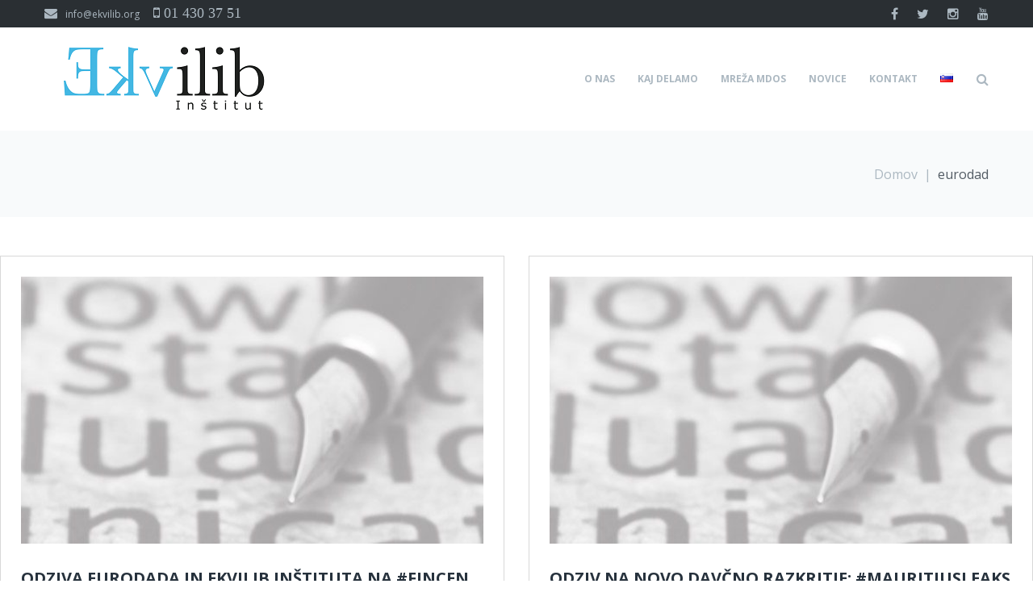

--- FILE ---
content_type: text/html; charset=UTF-8
request_url: https://www.ekvilib.org/sl/tag/eurodad-sl/
body_size: 21398
content:
<!DOCTYPE html>
<html lang="sl-SI">
<head>
<meta charset="UTF-8">
<link rel="profile" href="http://gmpg.org/xfn/11">
<link rel="pingback" href="https://www.ekvilib.org/xmlrpc.php">

<meta name="viewport" content="width=device-width, initial-scale=1" />
<title>eurodad &#8211; Ekvilib Inštitut</title>
<meta name='robots' content='max-image-preview:large' />
<link rel='dns-prefetch' href='//challenges.cloudflare.com' />
<link rel='dns-prefetch' href='//fonts.googleapis.com' />
<link rel="alternate" type="application/rss+xml" title="Ekvilib Inštitut &raquo; Vir" href="https://www.ekvilib.org/sl/feed/" />
<link rel="alternate" type="application/rss+xml" title="Ekvilib Inštitut &raquo; Vir komentarjev" href="https://www.ekvilib.org/sl/comments/feed/" />
<link rel="alternate" type="application/rss+xml" title="Ekvilib Inštitut &raquo; eurodad Vir oznake" href="https://www.ekvilib.org/sl/tag/eurodad-sl/feed/" />
<style id='wp-img-auto-sizes-contain-inline-css' type='text/css'>
img:is([sizes=auto i],[sizes^="auto," i]){contain-intrinsic-size:3000px 1500px}
/*# sourceURL=wp-img-auto-sizes-contain-inline-css */
</style>
<link rel='stylesheet' id='twb-open-sans-css' href='https://fonts.googleapis.com/css?family=Open+Sans%3A300%2C400%2C500%2C600%2C700%2C800&#038;display=swap&#038;ver=6.9' type='text/css' media='all' />
<link rel='stylesheet' id='twbbwg-global-css' href='https://www.ekvilib.org/wp-content/plugins/photo-gallery/booster/assets/css/global.css?ver=1.0.0' type='text/css' media='all' />
<style id='wp-emoji-styles-inline-css' type='text/css'>

	img.wp-smiley, img.emoji {
		display: inline !important;
		border: none !important;
		box-shadow: none !important;
		height: 1em !important;
		width: 1em !important;
		margin: 0 0.07em !important;
		vertical-align: -0.1em !important;
		background: none !important;
		padding: 0 !important;
	}
/*# sourceURL=wp-emoji-styles-inline-css */
</style>
<style id='wp-block-library-inline-css' type='text/css'>
:root{--wp-block-synced-color:#7a00df;--wp-block-synced-color--rgb:122,0,223;--wp-bound-block-color:var(--wp-block-synced-color);--wp-editor-canvas-background:#ddd;--wp-admin-theme-color:#007cba;--wp-admin-theme-color--rgb:0,124,186;--wp-admin-theme-color-darker-10:#006ba1;--wp-admin-theme-color-darker-10--rgb:0,107,160.5;--wp-admin-theme-color-darker-20:#005a87;--wp-admin-theme-color-darker-20--rgb:0,90,135;--wp-admin-border-width-focus:2px}@media (min-resolution:192dpi){:root{--wp-admin-border-width-focus:1.5px}}.wp-element-button{cursor:pointer}:root .has-very-light-gray-background-color{background-color:#eee}:root .has-very-dark-gray-background-color{background-color:#313131}:root .has-very-light-gray-color{color:#eee}:root .has-very-dark-gray-color{color:#313131}:root .has-vivid-green-cyan-to-vivid-cyan-blue-gradient-background{background:linear-gradient(135deg,#00d084,#0693e3)}:root .has-purple-crush-gradient-background{background:linear-gradient(135deg,#34e2e4,#4721fb 50%,#ab1dfe)}:root .has-hazy-dawn-gradient-background{background:linear-gradient(135deg,#faaca8,#dad0ec)}:root .has-subdued-olive-gradient-background{background:linear-gradient(135deg,#fafae1,#67a671)}:root .has-atomic-cream-gradient-background{background:linear-gradient(135deg,#fdd79a,#004a59)}:root .has-nightshade-gradient-background{background:linear-gradient(135deg,#330968,#31cdcf)}:root .has-midnight-gradient-background{background:linear-gradient(135deg,#020381,#2874fc)}:root{--wp--preset--font-size--normal:16px;--wp--preset--font-size--huge:42px}.has-regular-font-size{font-size:1em}.has-larger-font-size{font-size:2.625em}.has-normal-font-size{font-size:var(--wp--preset--font-size--normal)}.has-huge-font-size{font-size:var(--wp--preset--font-size--huge)}.has-text-align-center{text-align:center}.has-text-align-left{text-align:left}.has-text-align-right{text-align:right}.has-fit-text{white-space:nowrap!important}#end-resizable-editor-section{display:none}.aligncenter{clear:both}.items-justified-left{justify-content:flex-start}.items-justified-center{justify-content:center}.items-justified-right{justify-content:flex-end}.items-justified-space-between{justify-content:space-between}.screen-reader-text{border:0;clip-path:inset(50%);height:1px;margin:-1px;overflow:hidden;padding:0;position:absolute;width:1px;word-wrap:normal!important}.screen-reader-text:focus{background-color:#ddd;clip-path:none;color:#444;display:block;font-size:1em;height:auto;left:5px;line-height:normal;padding:15px 23px 14px;text-decoration:none;top:5px;width:auto;z-index:100000}html :where(.has-border-color){border-style:solid}html :where([style*=border-top-color]){border-top-style:solid}html :where([style*=border-right-color]){border-right-style:solid}html :where([style*=border-bottom-color]){border-bottom-style:solid}html :where([style*=border-left-color]){border-left-style:solid}html :where([style*=border-width]){border-style:solid}html :where([style*=border-top-width]){border-top-style:solid}html :where([style*=border-right-width]){border-right-style:solid}html :where([style*=border-bottom-width]){border-bottom-style:solid}html :where([style*=border-left-width]){border-left-style:solid}html :where(img[class*=wp-image-]){height:auto;max-width:100%}:where(figure){margin:0 0 1em}html :where(.is-position-sticky){--wp-admin--admin-bar--position-offset:var(--wp-admin--admin-bar--height,0px)}@media screen and (max-width:600px){html :where(.is-position-sticky){--wp-admin--admin-bar--position-offset:0px}}

/*# sourceURL=wp-block-library-inline-css */
</style><style id='wp-block-image-inline-css' type='text/css'>
.wp-block-image>a,.wp-block-image>figure>a{display:inline-block}.wp-block-image img{box-sizing:border-box;height:auto;max-width:100%;vertical-align:bottom}@media not (prefers-reduced-motion){.wp-block-image img.hide{visibility:hidden}.wp-block-image img.show{animation:show-content-image .4s}}.wp-block-image[style*=border-radius] img,.wp-block-image[style*=border-radius]>a{border-radius:inherit}.wp-block-image.has-custom-border img{box-sizing:border-box}.wp-block-image.aligncenter{text-align:center}.wp-block-image.alignfull>a,.wp-block-image.alignwide>a{width:100%}.wp-block-image.alignfull img,.wp-block-image.alignwide img{height:auto;width:100%}.wp-block-image .aligncenter,.wp-block-image .alignleft,.wp-block-image .alignright,.wp-block-image.aligncenter,.wp-block-image.alignleft,.wp-block-image.alignright{display:table}.wp-block-image .aligncenter>figcaption,.wp-block-image .alignleft>figcaption,.wp-block-image .alignright>figcaption,.wp-block-image.aligncenter>figcaption,.wp-block-image.alignleft>figcaption,.wp-block-image.alignright>figcaption{caption-side:bottom;display:table-caption}.wp-block-image .alignleft{float:left;margin:.5em 1em .5em 0}.wp-block-image .alignright{float:right;margin:.5em 0 .5em 1em}.wp-block-image .aligncenter{margin-left:auto;margin-right:auto}.wp-block-image :where(figcaption){margin-bottom:1em;margin-top:.5em}.wp-block-image.is-style-circle-mask img{border-radius:9999px}@supports ((-webkit-mask-image:none) or (mask-image:none)) or (-webkit-mask-image:none){.wp-block-image.is-style-circle-mask img{border-radius:0;-webkit-mask-image:url('data:image/svg+xml;utf8,<svg viewBox="0 0 100 100" xmlns="http://www.w3.org/2000/svg"><circle cx="50" cy="50" r="50"/></svg>');mask-image:url('data:image/svg+xml;utf8,<svg viewBox="0 0 100 100" xmlns="http://www.w3.org/2000/svg"><circle cx="50" cy="50" r="50"/></svg>');mask-mode:alpha;-webkit-mask-position:center;mask-position:center;-webkit-mask-repeat:no-repeat;mask-repeat:no-repeat;-webkit-mask-size:contain;mask-size:contain}}:root :where(.wp-block-image.is-style-rounded img,.wp-block-image .is-style-rounded img){border-radius:9999px}.wp-block-image figure{margin:0}.wp-lightbox-container{display:flex;flex-direction:column;position:relative}.wp-lightbox-container img{cursor:zoom-in}.wp-lightbox-container img:hover+button{opacity:1}.wp-lightbox-container button{align-items:center;backdrop-filter:blur(16px) saturate(180%);background-color:#5a5a5a40;border:none;border-radius:4px;cursor:zoom-in;display:flex;height:20px;justify-content:center;opacity:0;padding:0;position:absolute;right:16px;text-align:center;top:16px;width:20px;z-index:100}@media not (prefers-reduced-motion){.wp-lightbox-container button{transition:opacity .2s ease}}.wp-lightbox-container button:focus-visible{outline:3px auto #5a5a5a40;outline:3px auto -webkit-focus-ring-color;outline-offset:3px}.wp-lightbox-container button:hover{cursor:pointer;opacity:1}.wp-lightbox-container button:focus{opacity:1}.wp-lightbox-container button:focus,.wp-lightbox-container button:hover,.wp-lightbox-container button:not(:hover):not(:active):not(.has-background){background-color:#5a5a5a40;border:none}.wp-lightbox-overlay{box-sizing:border-box;cursor:zoom-out;height:100vh;left:0;overflow:hidden;position:fixed;top:0;visibility:hidden;width:100%;z-index:100000}.wp-lightbox-overlay .close-button{align-items:center;cursor:pointer;display:flex;justify-content:center;min-height:40px;min-width:40px;padding:0;position:absolute;right:calc(env(safe-area-inset-right) + 16px);top:calc(env(safe-area-inset-top) + 16px);z-index:5000000}.wp-lightbox-overlay .close-button:focus,.wp-lightbox-overlay .close-button:hover,.wp-lightbox-overlay .close-button:not(:hover):not(:active):not(.has-background){background:none;border:none}.wp-lightbox-overlay .lightbox-image-container{height:var(--wp--lightbox-container-height);left:50%;overflow:hidden;position:absolute;top:50%;transform:translate(-50%,-50%);transform-origin:top left;width:var(--wp--lightbox-container-width);z-index:9999999999}.wp-lightbox-overlay .wp-block-image{align-items:center;box-sizing:border-box;display:flex;height:100%;justify-content:center;margin:0;position:relative;transform-origin:0 0;width:100%;z-index:3000000}.wp-lightbox-overlay .wp-block-image img{height:var(--wp--lightbox-image-height);min-height:var(--wp--lightbox-image-height);min-width:var(--wp--lightbox-image-width);width:var(--wp--lightbox-image-width)}.wp-lightbox-overlay .wp-block-image figcaption{display:none}.wp-lightbox-overlay button{background:none;border:none}.wp-lightbox-overlay .scrim{background-color:#fff;height:100%;opacity:.9;position:absolute;width:100%;z-index:2000000}.wp-lightbox-overlay.active{visibility:visible}@media not (prefers-reduced-motion){.wp-lightbox-overlay.active{animation:turn-on-visibility .25s both}.wp-lightbox-overlay.active img{animation:turn-on-visibility .35s both}.wp-lightbox-overlay.show-closing-animation:not(.active){animation:turn-off-visibility .35s both}.wp-lightbox-overlay.show-closing-animation:not(.active) img{animation:turn-off-visibility .25s both}.wp-lightbox-overlay.zoom.active{animation:none;opacity:1;visibility:visible}.wp-lightbox-overlay.zoom.active .lightbox-image-container{animation:lightbox-zoom-in .4s}.wp-lightbox-overlay.zoom.active .lightbox-image-container img{animation:none}.wp-lightbox-overlay.zoom.active .scrim{animation:turn-on-visibility .4s forwards}.wp-lightbox-overlay.zoom.show-closing-animation:not(.active){animation:none}.wp-lightbox-overlay.zoom.show-closing-animation:not(.active) .lightbox-image-container{animation:lightbox-zoom-out .4s}.wp-lightbox-overlay.zoom.show-closing-animation:not(.active) .lightbox-image-container img{animation:none}.wp-lightbox-overlay.zoom.show-closing-animation:not(.active) .scrim{animation:turn-off-visibility .4s forwards}}@keyframes show-content-image{0%{visibility:hidden}99%{visibility:hidden}to{visibility:visible}}@keyframes turn-on-visibility{0%{opacity:0}to{opacity:1}}@keyframes turn-off-visibility{0%{opacity:1;visibility:visible}99%{opacity:0;visibility:visible}to{opacity:0;visibility:hidden}}@keyframes lightbox-zoom-in{0%{transform:translate(calc((-100vw + var(--wp--lightbox-scrollbar-width))/2 + var(--wp--lightbox-initial-left-position)),calc(-50vh + var(--wp--lightbox-initial-top-position))) scale(var(--wp--lightbox-scale))}to{transform:translate(-50%,-50%) scale(1)}}@keyframes lightbox-zoom-out{0%{transform:translate(-50%,-50%) scale(1);visibility:visible}99%{visibility:visible}to{transform:translate(calc((-100vw + var(--wp--lightbox-scrollbar-width))/2 + var(--wp--lightbox-initial-left-position)),calc(-50vh + var(--wp--lightbox-initial-top-position))) scale(var(--wp--lightbox-scale));visibility:hidden}}
/*# sourceURL=https://www.ekvilib.org/wp-includes/blocks/image/style.min.css */
</style>
<style id='wp-block-list-inline-css' type='text/css'>
ol,ul{box-sizing:border-box}:root :where(.wp-block-list.has-background){padding:1.25em 2.375em}
/*# sourceURL=https://www.ekvilib.org/wp-includes/blocks/list/style.min.css */
</style>
<style id='wp-block-paragraph-inline-css' type='text/css'>
.is-small-text{font-size:.875em}.is-regular-text{font-size:1em}.is-large-text{font-size:2.25em}.is-larger-text{font-size:3em}.has-drop-cap:not(:focus):first-letter{float:left;font-size:8.4em;font-style:normal;font-weight:100;line-height:.68;margin:.05em .1em 0 0;text-transform:uppercase}body.rtl .has-drop-cap:not(:focus):first-letter{float:none;margin-left:.1em}p.has-drop-cap.has-background{overflow:hidden}:root :where(p.has-background){padding:1.25em 2.375em}:where(p.has-text-color:not(.has-link-color)) a{color:inherit}p.has-text-align-left[style*="writing-mode:vertical-lr"],p.has-text-align-right[style*="writing-mode:vertical-rl"]{rotate:180deg}
/*# sourceURL=https://www.ekvilib.org/wp-includes/blocks/paragraph/style.min.css */
</style>
<style id='wp-block-quote-inline-css' type='text/css'>
.wp-block-quote{box-sizing:border-box;overflow-wrap:break-word}.wp-block-quote.is-large:where(:not(.is-style-plain)),.wp-block-quote.is-style-large:where(:not(.is-style-plain)){margin-bottom:1em;padding:0 1em}.wp-block-quote.is-large:where(:not(.is-style-plain)) p,.wp-block-quote.is-style-large:where(:not(.is-style-plain)) p{font-size:1.5em;font-style:italic;line-height:1.6}.wp-block-quote.is-large:where(:not(.is-style-plain)) cite,.wp-block-quote.is-large:where(:not(.is-style-plain)) footer,.wp-block-quote.is-style-large:where(:not(.is-style-plain)) cite,.wp-block-quote.is-style-large:where(:not(.is-style-plain)) footer{font-size:1.125em;text-align:right}.wp-block-quote>cite{display:block}
/*# sourceURL=https://www.ekvilib.org/wp-includes/blocks/quote/style.min.css */
</style>
<style id='global-styles-inline-css' type='text/css'>
:root{--wp--preset--aspect-ratio--square: 1;--wp--preset--aspect-ratio--4-3: 4/3;--wp--preset--aspect-ratio--3-4: 3/4;--wp--preset--aspect-ratio--3-2: 3/2;--wp--preset--aspect-ratio--2-3: 2/3;--wp--preset--aspect-ratio--16-9: 16/9;--wp--preset--aspect-ratio--9-16: 9/16;--wp--preset--color--black: #000000;--wp--preset--color--cyan-bluish-gray: #abb8c3;--wp--preset--color--white: #ffffff;--wp--preset--color--pale-pink: #f78da7;--wp--preset--color--vivid-red: #cf2e2e;--wp--preset--color--luminous-vivid-orange: #ff6900;--wp--preset--color--luminous-vivid-amber: #fcb900;--wp--preset--color--light-green-cyan: #7bdcb5;--wp--preset--color--vivid-green-cyan: #00d084;--wp--preset--color--pale-cyan-blue: #8ed1fc;--wp--preset--color--vivid-cyan-blue: #0693e3;--wp--preset--color--vivid-purple: #9b51e0;--wp--preset--gradient--vivid-cyan-blue-to-vivid-purple: linear-gradient(135deg,rgb(6,147,227) 0%,rgb(155,81,224) 100%);--wp--preset--gradient--light-green-cyan-to-vivid-green-cyan: linear-gradient(135deg,rgb(122,220,180) 0%,rgb(0,208,130) 100%);--wp--preset--gradient--luminous-vivid-amber-to-luminous-vivid-orange: linear-gradient(135deg,rgb(252,185,0) 0%,rgb(255,105,0) 100%);--wp--preset--gradient--luminous-vivid-orange-to-vivid-red: linear-gradient(135deg,rgb(255,105,0) 0%,rgb(207,46,46) 100%);--wp--preset--gradient--very-light-gray-to-cyan-bluish-gray: linear-gradient(135deg,rgb(238,238,238) 0%,rgb(169,184,195) 100%);--wp--preset--gradient--cool-to-warm-spectrum: linear-gradient(135deg,rgb(74,234,220) 0%,rgb(151,120,209) 20%,rgb(207,42,186) 40%,rgb(238,44,130) 60%,rgb(251,105,98) 80%,rgb(254,248,76) 100%);--wp--preset--gradient--blush-light-purple: linear-gradient(135deg,rgb(255,206,236) 0%,rgb(152,150,240) 100%);--wp--preset--gradient--blush-bordeaux: linear-gradient(135deg,rgb(254,205,165) 0%,rgb(254,45,45) 50%,rgb(107,0,62) 100%);--wp--preset--gradient--luminous-dusk: linear-gradient(135deg,rgb(255,203,112) 0%,rgb(199,81,192) 50%,rgb(65,88,208) 100%);--wp--preset--gradient--pale-ocean: linear-gradient(135deg,rgb(255,245,203) 0%,rgb(182,227,212) 50%,rgb(51,167,181) 100%);--wp--preset--gradient--electric-grass: linear-gradient(135deg,rgb(202,248,128) 0%,rgb(113,206,126) 100%);--wp--preset--gradient--midnight: linear-gradient(135deg,rgb(2,3,129) 0%,rgb(40,116,252) 100%);--wp--preset--font-size--small: 13px;--wp--preset--font-size--medium: 20px;--wp--preset--font-size--large: 36px;--wp--preset--font-size--x-large: 42px;--wp--preset--spacing--20: 0.44rem;--wp--preset--spacing--30: 0.67rem;--wp--preset--spacing--40: 1rem;--wp--preset--spacing--50: 1.5rem;--wp--preset--spacing--60: 2.25rem;--wp--preset--spacing--70: 3.38rem;--wp--preset--spacing--80: 5.06rem;--wp--preset--shadow--natural: 6px 6px 9px rgba(0, 0, 0, 0.2);--wp--preset--shadow--deep: 12px 12px 50px rgba(0, 0, 0, 0.4);--wp--preset--shadow--sharp: 6px 6px 0px rgba(0, 0, 0, 0.2);--wp--preset--shadow--outlined: 6px 6px 0px -3px rgb(255, 255, 255), 6px 6px rgb(0, 0, 0);--wp--preset--shadow--crisp: 6px 6px 0px rgb(0, 0, 0);}:where(.is-layout-flex){gap: 0.5em;}:where(.is-layout-grid){gap: 0.5em;}body .is-layout-flex{display: flex;}.is-layout-flex{flex-wrap: wrap;align-items: center;}.is-layout-flex > :is(*, div){margin: 0;}body .is-layout-grid{display: grid;}.is-layout-grid > :is(*, div){margin: 0;}:where(.wp-block-columns.is-layout-flex){gap: 2em;}:where(.wp-block-columns.is-layout-grid){gap: 2em;}:where(.wp-block-post-template.is-layout-flex){gap: 1.25em;}:where(.wp-block-post-template.is-layout-grid){gap: 1.25em;}.has-black-color{color: var(--wp--preset--color--black) !important;}.has-cyan-bluish-gray-color{color: var(--wp--preset--color--cyan-bluish-gray) !important;}.has-white-color{color: var(--wp--preset--color--white) !important;}.has-pale-pink-color{color: var(--wp--preset--color--pale-pink) !important;}.has-vivid-red-color{color: var(--wp--preset--color--vivid-red) !important;}.has-luminous-vivid-orange-color{color: var(--wp--preset--color--luminous-vivid-orange) !important;}.has-luminous-vivid-amber-color{color: var(--wp--preset--color--luminous-vivid-amber) !important;}.has-light-green-cyan-color{color: var(--wp--preset--color--light-green-cyan) !important;}.has-vivid-green-cyan-color{color: var(--wp--preset--color--vivid-green-cyan) !important;}.has-pale-cyan-blue-color{color: var(--wp--preset--color--pale-cyan-blue) !important;}.has-vivid-cyan-blue-color{color: var(--wp--preset--color--vivid-cyan-blue) !important;}.has-vivid-purple-color{color: var(--wp--preset--color--vivid-purple) !important;}.has-black-background-color{background-color: var(--wp--preset--color--black) !important;}.has-cyan-bluish-gray-background-color{background-color: var(--wp--preset--color--cyan-bluish-gray) !important;}.has-white-background-color{background-color: var(--wp--preset--color--white) !important;}.has-pale-pink-background-color{background-color: var(--wp--preset--color--pale-pink) !important;}.has-vivid-red-background-color{background-color: var(--wp--preset--color--vivid-red) !important;}.has-luminous-vivid-orange-background-color{background-color: var(--wp--preset--color--luminous-vivid-orange) !important;}.has-luminous-vivid-amber-background-color{background-color: var(--wp--preset--color--luminous-vivid-amber) !important;}.has-light-green-cyan-background-color{background-color: var(--wp--preset--color--light-green-cyan) !important;}.has-vivid-green-cyan-background-color{background-color: var(--wp--preset--color--vivid-green-cyan) !important;}.has-pale-cyan-blue-background-color{background-color: var(--wp--preset--color--pale-cyan-blue) !important;}.has-vivid-cyan-blue-background-color{background-color: var(--wp--preset--color--vivid-cyan-blue) !important;}.has-vivid-purple-background-color{background-color: var(--wp--preset--color--vivid-purple) !important;}.has-black-border-color{border-color: var(--wp--preset--color--black) !important;}.has-cyan-bluish-gray-border-color{border-color: var(--wp--preset--color--cyan-bluish-gray) !important;}.has-white-border-color{border-color: var(--wp--preset--color--white) !important;}.has-pale-pink-border-color{border-color: var(--wp--preset--color--pale-pink) !important;}.has-vivid-red-border-color{border-color: var(--wp--preset--color--vivid-red) !important;}.has-luminous-vivid-orange-border-color{border-color: var(--wp--preset--color--luminous-vivid-orange) !important;}.has-luminous-vivid-amber-border-color{border-color: var(--wp--preset--color--luminous-vivid-amber) !important;}.has-light-green-cyan-border-color{border-color: var(--wp--preset--color--light-green-cyan) !important;}.has-vivid-green-cyan-border-color{border-color: var(--wp--preset--color--vivid-green-cyan) !important;}.has-pale-cyan-blue-border-color{border-color: var(--wp--preset--color--pale-cyan-blue) !important;}.has-vivid-cyan-blue-border-color{border-color: var(--wp--preset--color--vivid-cyan-blue) !important;}.has-vivid-purple-border-color{border-color: var(--wp--preset--color--vivid-purple) !important;}.has-vivid-cyan-blue-to-vivid-purple-gradient-background{background: var(--wp--preset--gradient--vivid-cyan-blue-to-vivid-purple) !important;}.has-light-green-cyan-to-vivid-green-cyan-gradient-background{background: var(--wp--preset--gradient--light-green-cyan-to-vivid-green-cyan) !important;}.has-luminous-vivid-amber-to-luminous-vivid-orange-gradient-background{background: var(--wp--preset--gradient--luminous-vivid-amber-to-luminous-vivid-orange) !important;}.has-luminous-vivid-orange-to-vivid-red-gradient-background{background: var(--wp--preset--gradient--luminous-vivid-orange-to-vivid-red) !important;}.has-very-light-gray-to-cyan-bluish-gray-gradient-background{background: var(--wp--preset--gradient--very-light-gray-to-cyan-bluish-gray) !important;}.has-cool-to-warm-spectrum-gradient-background{background: var(--wp--preset--gradient--cool-to-warm-spectrum) !important;}.has-blush-light-purple-gradient-background{background: var(--wp--preset--gradient--blush-light-purple) !important;}.has-blush-bordeaux-gradient-background{background: var(--wp--preset--gradient--blush-bordeaux) !important;}.has-luminous-dusk-gradient-background{background: var(--wp--preset--gradient--luminous-dusk) !important;}.has-pale-ocean-gradient-background{background: var(--wp--preset--gradient--pale-ocean) !important;}.has-electric-grass-gradient-background{background: var(--wp--preset--gradient--electric-grass) !important;}.has-midnight-gradient-background{background: var(--wp--preset--gradient--midnight) !important;}.has-small-font-size{font-size: var(--wp--preset--font-size--small) !important;}.has-medium-font-size{font-size: var(--wp--preset--font-size--medium) !important;}.has-large-font-size{font-size: var(--wp--preset--font-size--large) !important;}.has-x-large-font-size{font-size: var(--wp--preset--font-size--x-large) !important;}
/*# sourceURL=global-styles-inline-css */
</style>

<style id='classic-theme-styles-inline-css' type='text/css'>
/*! This file is auto-generated */
.wp-block-button__link{color:#fff;background-color:#32373c;border-radius:9999px;box-shadow:none;text-decoration:none;padding:calc(.667em + 2px) calc(1.333em + 2px);font-size:1.125em}.wp-block-file__button{background:#32373c;color:#fff;text-decoration:none}
/*# sourceURL=/wp-includes/css/classic-themes.min.css */
</style>
<link rel='stylesheet' id='cherry-services-css' href='https://www.ekvilib.org/wp-content/plugins/cherry-services-list/public/assets/css/cherry-services.css?ver=1.4.7' type='text/css' media='all' />
<link rel='stylesheet' id='cherry-services-theme-css' href='https://www.ekvilib.org/wp-content/plugins/cherry-services-list/public/assets/css/cherry-services-theme.css?ver=1.4.7' type='text/css' media='all' />
<link rel='stylesheet' id='cherry-services-grid-css' href='https://www.ekvilib.org/wp-content/plugins/cherry-services-list/public/assets/css/cherry-services-grid.css?ver=1.4.7' type='text/css' media='all' />
<link rel='stylesheet' id='font-awesome-css' href='https://www.ekvilib.org/wp-content/themes/ascendio/assets/css/font-awesome.min.css?ver=4.6.0' type='text/css' media='all' />
<link rel='stylesheet' id='contact-form-7-css' href='https://www.ekvilib.org/wp-content/plugins/contact-form-7/includes/css/styles.css?ver=6.1.4' type='text/css' media='all' />
<link rel='stylesheet' id='bwg_fonts-css' href='https://www.ekvilib.org/wp-content/plugins/photo-gallery/css/bwg-fonts/fonts.css?ver=0.0.1' type='text/css' media='all' />
<link rel='stylesheet' id='sumoselect-css' href='https://www.ekvilib.org/wp-content/plugins/photo-gallery/css/sumoselect.min.css?ver=3.4.6' type='text/css' media='all' />
<link rel='stylesheet' id='mCustomScrollbar-css' href='https://www.ekvilib.org/wp-content/plugins/photo-gallery/css/jquery.mCustomScrollbar.min.css?ver=3.1.5' type='text/css' media='all' />
<link rel='stylesheet' id='bwg_googlefonts-css' href='https://fonts.googleapis.com/css?family=Ubuntu&#038;subset=greek,latin,greek-ext,vietnamese,cyrillic-ext,latin-ext,cyrillic' type='text/css' media='all' />
<link rel='stylesheet' id='bwg_frontend-css' href='https://www.ekvilib.org/wp-content/plugins/photo-gallery/css/styles.min.css?ver=1.8.37' type='text/css' media='all' />
<link rel='stylesheet' id='tm-timeline-css-css' href='https://www.ekvilib.org/wp-content/plugins/tm-timeline/css/tm-timeline.css?ver=1.1.1' type='text/css' media='all' />
<link rel='stylesheet' id='material-icons-css' href='https://www.ekvilib.org/wp-content/themes/ascendio/assets/css/material-icons.min.css?ver=2.2.0' type='text/css' media='all' />
<link rel='stylesheet' id='magnific-popup-css' href='https://www.ekvilib.org/wp-content/themes/ascendio/assets/css/magnific-popup.min.css?ver=1.0.1' type='text/css' media='all' />
<link rel='stylesheet' id='jquery-swiper-css' href='https://www.ekvilib.org/wp-content/themes/ascendio/assets/css/swiper.min.css?ver=3.3.0' type='text/css' media='all' />
<link rel='stylesheet' id='ascendio-theme-style-css' href='https://www.ekvilib.org/wp-content/themes/ascendio/style.css?ver=1.0.0' type='text/css' media='all' />
<style id='ascendio-theme-style-inline-css' type='text/css'>
.showcase-active .showcase-panel { background-image: url( http://www.ekvilib.org/wp-content/uploads/2017/06/ozadje.png ); }body.error404 { background-image: url(  ); }.header-wrapper { background-image: url(  ); }
/*# sourceURL=ascendio-theme-style-inline-css */
</style>
<link rel='stylesheet' id='dashicons-css' href='https://www.ekvilib.org/wp-includes/css/dashicons.min.css?ver=6.9' type='text/css' media='all' />
<link rel='stylesheet' id='cherry-projects-styles-css' href='https://www.ekvilib.org/wp-content/plugins/cherry-projects/public/assets/css/styles.css?ver=1.2.15' type='text/css' media='all' />
<link rel='stylesheet' id='cherry-google-fonts-ascendio-css' href='//fonts.googleapis.com/css?family=Open+Sans%3A400%2C700%2C400italic%7CMerriweather%3A700&#038;subset=latin&#038;ver=6.9' type='text/css' media='all' />
<script type="text/javascript" src="https://www.ekvilib.org/wp-includes/js/jquery/jquery.min.js?ver=3.7.1" id="jquery-core-js"></script>
<script type="text/javascript" src="https://www.ekvilib.org/wp-includes/js/jquery/jquery-migrate.min.js?ver=3.4.1" id="jquery-migrate-js"></script>
<script type="text/javascript" src="https://www.ekvilib.org/wp-content/plugins/photo-gallery/booster/assets/js/circle-progress.js?ver=1.2.2" id="twbbwg-circle-js"></script>
<script type="text/javascript" id="twbbwg-global-js-extra">
/* <![CDATA[ */
var twb = {"nonce":"8578536d24","ajax_url":"https://www.ekvilib.org/wp-admin/admin-ajax.php","plugin_url":"https://www.ekvilib.org/wp-content/plugins/photo-gallery/booster","href":"https://www.ekvilib.org/wp-admin/admin.php?page=twbbwg_photo-gallery"};
var twb = {"nonce":"8578536d24","ajax_url":"https://www.ekvilib.org/wp-admin/admin-ajax.php","plugin_url":"https://www.ekvilib.org/wp-content/plugins/photo-gallery/booster","href":"https://www.ekvilib.org/wp-admin/admin.php?page=twbbwg_photo-gallery"};
//# sourceURL=twbbwg-global-js-extra
/* ]]> */
</script>
<script type="text/javascript" src="https://www.ekvilib.org/wp-content/plugins/photo-gallery/booster/assets/js/global.js?ver=1.0.0" id="twbbwg-global-js"></script>
<script type="text/javascript" src="https://www.ekvilib.org/wp-content/plugins/photo-gallery/js/jquery.sumoselect.min.js?ver=3.4.6" id="sumoselect-js"></script>
<script type="text/javascript" src="https://www.ekvilib.org/wp-content/plugins/photo-gallery/js/tocca.min.js?ver=2.0.9" id="bwg_mobile-js"></script>
<script type="text/javascript" src="https://www.ekvilib.org/wp-content/plugins/photo-gallery/js/jquery.mCustomScrollbar.concat.min.js?ver=3.1.5" id="mCustomScrollbar-js"></script>
<script type="text/javascript" src="https://www.ekvilib.org/wp-content/plugins/photo-gallery/js/jquery.fullscreen.min.js?ver=0.6.0" id="jquery-fullscreen-js"></script>
<script type="text/javascript" id="bwg_frontend-js-extra">
/* <![CDATA[ */
var bwg_objectsL10n = {"bwg_field_required":"field is required.","bwg_mail_validation":"This is not a valid email address.","bwg_search_result":"There are no images matching your search.","bwg_select_tag":"Select Tag","bwg_order_by":"Order By","bwg_search":"Search","bwg_show_ecommerce":"Show Ecommerce","bwg_hide_ecommerce":"Hide Ecommerce","bwg_show_comments":"Show Comments","bwg_hide_comments":"Hide Comments","bwg_restore":"Restore","bwg_maximize":"Maximize","bwg_fullscreen":"Fullscreen","bwg_exit_fullscreen":"Exit Fullscreen","bwg_search_tag":"SEARCH...","bwg_tag_no_match":"No tags found","bwg_all_tags_selected":"All tags selected","bwg_tags_selected":"tags selected","play":"Play","pause":"Pause","is_pro":"","bwg_play":"Play","bwg_pause":"Pause","bwg_hide_info":"Hide info","bwg_show_info":"Show info","bwg_hide_rating":"Hide rating","bwg_show_rating":"Show rating","ok":"Ok","cancel":"Cancel","select_all":"Select all","lazy_load":"0","lazy_loader":"https://www.ekvilib.org/wp-content/plugins/photo-gallery/images/ajax_loader.png","front_ajax":"0","bwg_tag_see_all":"see all tags","bwg_tag_see_less":"see less tags"};
//# sourceURL=bwg_frontend-js-extra
/* ]]> */
</script>
<script type="text/javascript" src="https://www.ekvilib.org/wp-content/plugins/photo-gallery/js/scripts.min.js?ver=1.8.37" id="bwg_frontend-js"></script>
<link rel="https://api.w.org/" href="https://www.ekvilib.org/wp-json/" /><link rel="alternate" title="JSON" type="application/json" href="https://www.ekvilib.org/wp-json/wp/v2/tags/141" /><link rel="EditURI" type="application/rsd+xml" title="RSD" href="https://www.ekvilib.org/xmlrpc.php?rsd" />
<meta name="generator" content="WordPress 6.9" />
<meta name="cdp-version" content="1.5.0" /><script>
  (function(i,s,o,g,r,a,m){i['GoogleAnalyticsObject']=r;i[r]=i[r]||function(){
  (i[r].q=i[r].q||[]).push(arguments)},i[r].l=1*new Date();a=s.createElement(o),
  m=s.getElementsByTagName(o)[0];a.async=1;a.src=g;m.parentNode.insertBefore(a,m)
  })(window,document,'script','https://www.google-analytics.com/analytics.js','ga');

  ga('create', 'UA-101409692-1', 'auto');
  ga('send', 'pageview');

</script><link rel="icon" href="https://www.ekvilib.org/wp-content/uploads/2017/04/cropped-Ekvilib_icon-32x32.png" sizes="32x32" />
<link rel="icon" href="https://www.ekvilib.org/wp-content/uploads/2017/04/cropped-Ekvilib_icon-192x192.png" sizes="192x192" />
<link rel="apple-touch-icon" href="https://www.ekvilib.org/wp-content/uploads/2017/04/cropped-Ekvilib_icon-180x180.png" />
<meta name="msapplication-TileImage" content="https://www.ekvilib.org/wp-content/uploads/2017/04/cropped-Ekvilib_icon-270x270.png" />
<style type="text/css">/* #Typography */body {font-style: normal;font-weight: 400;font-size: 14px;line-height: 1.5;font-family: 'Open Sans', sans-serif;letter-spacing: 0px;text-align: left;color: #acb8c1;}h1 {font-style: normal;font-weight: 400;font-size: 33px;line-height: 1;font-family: 'Open Sans', sans-serif;letter-spacing: 0px;text-align: inherit;color: #27323d;}h2 {font-style: normal;font-weight: 700;font-size: 21px;line-height: 1.1;font-family: 'Open Sans', sans-serif;letter-spacing: 0px;text-align: inherit;color: #27323d;}h3 {font-style: normal;font-weight: 400;font-size: 18px;line-height: 1.25;font-family: 'Open Sans', sans-serif;letter-spacing: 0px;text-align: inherit;color: #27323d;}h4 {font-style: normal;font-weight: 700;font-size: 16px;line-height: 1.25;font-family: 'Open Sans', sans-serif;letter-spacing: 0px;text-align: inherit;color: #27323d;}h5 {font-style: normal;font-weight: 400;font-size: 16px;line-height: 1.25;font-family: 'Open Sans', sans-serif;letter-spacing: 0px;text-align: inherit;color: #27323d;}h6 {font-style: normal;font-weight: 700;font-size: 15px;line-height: 1.25;font-family: 'Open Sans', sans-serif;letter-spacing: 0px;text-align: inherit;color: #27323d;}@media (min-width: 992px) {body { font-size: 16px; }h1 { font-size: 48px; }h2 { font-size: 30px; }h3 { font-size: 24px; }h4 { font-size: 20px; }h5 { font-size: 18px; }h6 { font-size: 16px; }}a{ color: #36a5ed; }h1 a:hover,h2 a:hover,h3 a:hover,h4 a:hover,h5 a:hover,h6 a:hover { color: #36a5ed; }.not-found .page-title { color: #323232; }a:hover { color: #323232; }/* #Invert Color Scheme */.invert { color: #acb8c1; }.invert h1 { color: #fff; }.invert h2 { color: #fff; }.invert h3 { color: #fff; }.invert h4 { color: #fff; }.invert h5 { color: #fff; }.invert h6 { color: #fff; }.invert a { color: #ffffff; }.invert a:hover { color: #36a5ed; }/* #Layout */@media (min-width: 1200px) {.container {max-width: 1200px;}}/* #404 */.error-404.not-found .page-title {color: #525b64;}/* #Elements */blockquote {font-style: italic;font-weight: 400;font-size: 15px;line-height: 1.5;font-family: Open Sans, sans-serif;letter-spacing: 0;color: #2a2f33;}@media (min-width: 992px) {blockquote {font-size: 24px;}}blockquote cite {color: #acb8c1;}blockquote cite::before {background: #acb8c1;}blockquote::before {color: #36a5ed;}code {color: #ffffff;background: #36a5ed;}.entry-content > p > a {font-family: Open Sans, sans-serif;font-style: normal;font-weight: 400;}.entry-content ul > li:before,.entry-content ol > li:before {color:#36a5ed;}/* #Project */.projects-item-instance .project-content {background: #ffffff;}.projects-item-instance .hover-content {background-color: rgba(82,91,100,0.6);}.projects-container .projects-list .hover-content a {color: rgba(255,255,255,0.5);}.projects-container .projects-list .hover-content a:hover {color: #ffffff;}.cherry-projects-audio-list .wp-playlist {background: #525b64;}.cherry-projects-audio-list .wp-playlist-item-meta {color: #acb8c1;}.cherry-projects-slider__instance .slider-pro .sp-thumbnails-container .sp-selected-thumbnail .sp-thumbnail {border-color: #36a5ed;}.cherry-projects-slider__instance .slider-pro .sp-arrows .sp-arrow:after,.cherry-projects-slider__instance .slider-pro .sp-arrows .sp-arrow:before {background-color: #36a5ed;}.cherry-projects-slider__instance .slider-pro .sp-full-screen-button:before {color: #36a5ed;}.cherry-spinner-double-bounce .cherry-double-bounce1, .cherry-spinner-double-bounce .cherry-double-bounce2 {background-color: #36a5ed;}.cherry-projects-single-post .featured-image a .cover,.cherry-projects-single-post .additional-image a .cover {color: #ffffff;background-color: rgba(54,165,237,0.35);}.wp-playlist-tracks .wp-playlist-item {background-color: #525b64;}.wp-playlist-item .wp-playlist-item-title,.wp-playlist-item .wp-playlist-item-length {color: #acb8c1;}.cherry-projects-single-details-list ul li {color: #36a5ed;}/* tm_timeline */div.tm_timeline__body-tense {border-color: rgba(54,165,237,0.3);}.tm_timeline__event__dot:before {box-shadow: 0 0 0 6px rgba(54,165,237,0.21);}.tm_timeline__event__dot:before {background-color: #36a5ed;}.tm_timeline__event__date,.tm_timeline__event__description {font-weight: 400;}.tm_timeline__event__description {font-size: 16px;line-height: 1.5;}.tm_timeline__event__title a {color: #323232;}.tm_timeline__event__title a:hover {color: #36a5ed;}.tm_timeline__event .tm_timeline__event__title {font-style: normal;font-weight: 400;font-size: 24px;line-height: 1.25;font-family: 'Open Sans', sans-serif;letter-spacing: 0px;text-align: inherit;color: #27323d;}/* tm-testi */.tm-testi__item-body footer {color: #acb8c1;}.tm-testi__item-body a {color: #36a5ed;}.tm-testi__item-body a:hover {color: #323232;}.tm-testi .swiper-pagination-bullet {background-color: #525b64;}.tm-testi .swiper-pagination-bullet:hover {background-color: #36a5ed;}.tm-testi .swiper-pagination-bullet.swiper-pagination-bullet-active {background-color: #36a5ed;box-shadow: 0 0 0 6px rgba(54,165,237,0.21);}.tm-testi--boxed blockquote {color: #ffffff;background-color: #525b64;}.tm-testi--speech-bubble .tm-testi__item-body {color: #ffffff;background-color: #525b64;}.tm-testi--speech-bubble .tm-testi__item-body:after{border-color: #525b64 transparent transparent transparent;}/* cherry-services */.services-item .service-icon {color: #36a5ed;}.services-single-item .services-thumbnail {background-color: #525b64;}.services-single-item .service-slogan,.services-single-item .service-descr {color: #ffffff;}.services-single-item .service-descr {font-style: normal;font-weight: 400;font-size: 18px;line-height: 1.25;font-family: 'Open Sans', sans-serif;letter-spacing: 0px;}.services-single-item .cta_wrap {background-color:#36a5ed;}.service-cta_title,.service-cta_content {color: #ffffff;}.service-cta .btn {color: #ffffff;border-color: #ffffff;background:none;}.service-cta .btn:hover {color: #36a5ed;border-color: #ffffff;background-color: #ffffff;}.service-cta .cta-form_control {color: #acb8c1;}/* #Header */.header-wrapper {background-image: url();background-repeat: repeat;background-position: center top;background-attachment: scroll;}.site-header {background-color: #fff;}/* showcase-panel */.showcase-panel {background-position: left;background-color: #ffffff;}.showcase-panel:before {background-color: rgba(54,165,237,0);}.showcase-panel__subtitle {color: #36a5ed;}.showcase-panel__title {color: #36a5ed;}.showcase-panel__description {color: #36a5ed;}/* ##Logo */.site-logo {font-style: normal;font-weight: 700;font-size: 36px;font-family: Merriweather, serif;}.site-logo__link, .site-logo__link:hover {color: #27323d;}/* ##Top Panel */.top-panel {background-color: #2a2f33;}.top-panel a {color: #acb8c1;}.top-panel a:hover {color: #ffffff;}/* ##Header Message */.header__message .info-block a[href^="tel:"] {}.header__message .info-block a[href^="tel:"]:hover {color: #36a5ed;}.header__message .info-block i {color: #36a5ed;}/* #Search Form */input[type='text'],input[type='email'],input[type='url'],input[type='password'],input[type='search'],input[type='number'],input[type='tel'],input[type='range'],input[type='date'],input[type='month'],input[type='week'],input[type='time'],input[type='datetime'],input[type='datetime-local'],input[type='color'],select,textarea,#tm_builder_outer_content .tm_pb_contact_form .tm_pb_contact_field .tm_pb_contact_form_input {color: #525b64;}.search-form__field {color: #acb8c1;}.search-form__field::-webkit-input-placeholder { color: #acb8c1; }.search-form__field::-moz-placeholder { color: #acb8c1; }.search-form__field:-moz-placeholder { color: #acb8c1; }.search-form__field:-ms-input-placeholder { color: #acb8c1; }.invert .search-form .btn {color: #acb8c1;background: #ffffff;}.invert .search-form .btn:hover {color: #525b64;background: #ffffff;}.invert .footer-area .search-form .btn {color: #acb8c1;background: #36a5ed;}.invert .footer-area .search-form .btn:hover {color: #36a5ed;background: #acb8c1;}.header__search .search-form__submit i {color: #acb8c1;}.search-form__toggle:hover,.search-form__close:hover,.header__search .search-form__submit:hover i {color: #36a5ed;}/* #Comment, Contact, Password Forms */.comment-form .submit,.wpcf7-submit,.post-password-form label + input {color: #ffffff;background-color: #36a5ed;border-color: #36a5ed;}.comment-form .submit:hover,.wpcf7-submit:hover,.post-password-form label + input:hover {color: #ffffff;background-color: rgb(29,140,212);border-color: rgb(29,140,212);}.comment-form .submit:focus,.wpcf7-submit:focus,.post-password-form label + input:focus {box-shadow: 0 0 10px #36a5ed;}/* #Input Placeholders */::-webkit-input-placeholder { color: #acb8c1; }::-moz-placeholder{ color: #acb8c1; }:-moz-placeholder{ color: #acb8c1; }:-ms-input-placeholder{ color: #acb8c1; }.share-btns__link {color: #acb8c1;}.share-btns__link:hover {color: #36a5ed;}.single-post .share-btns__link {color: #ffffff;background-color: #36a5ed;}.single-post .share-btns__link:hover {color: #ffffff;background-color: #525b64;}/* #Social (invert scheme) */.invert .social-list a {color: #ffffff;}.invert .social-list a:hover {color: #525b64;}.social-list .menu-item a {color: #acb8c1;}.social-list .menu-item a:hover {color: #ffffff;}/* #Member Social */.tm_pb_builder #tm_builder_outer_content .tm_pb_team_member .tm_pb_team_member_description .tm_pb_member_social_links li a {background: #36a5ed;}.tm_pb_builder #tm_builder_outer_content .tm_pb_team_member .tm_pb_team_member_description .tm_pb_member_social_links li a:hover {background: #525b64;}#tm_builder_outer_content .tm_pb_team_member .tm_pb_member_social_links li a.tm_pb_font_icon {color: #ffffff;}/* #Main Menu */.main-navigation .menu > li > a {color: #acb8c1;font-family: Open Sans, sans-serif;font-weight: 700;font-style: normal;font-size: 12px;line-height: 1.7;letter-spacing: 0px;color: #acb8c1;}.main-navigation .menu > li > a::after {background: #36a5ed;}.main-navigation .menu > li > a:hover,.main-navigation .menu > li.menu-hover > a,.main-navigation .menu > li.current_page_item > a,.main-navigation .menu > li.current_page_ancestor > a,.main-navigation .menu > li.current-menu-item > a,.main-navigation .menu > li.current-menu-ancestor > a {color: #323232;}.main-navigation ul ul a {color: #323232;font-family: Open Sans, sans-serif;font-style: normal;font-size: 12px;line-height: 1.7;}.main-navigation .sub-menu > li > a:hover,.main-navigation .sub-menu > li.current_page_item > a,.main-navigation .sub-menu > li.current_page_ancestor > a,.main-navigation .sub-menu > li.current-menu-item > a,.main-navigation .sub-menu > li.current-menu-ancestor > a {color: #36a5ed;}.main-navigation .sub-menu {border-top: 2px solid #36a5ed;background:rgb(246,246,246);}.menu-item__desc {color: #acb8c1;font-style: normal;font-weight: 400;font-family: 'Open Sans', sans-serif;}/* #Footer Menu */.footer-menu__items li.current-menu-item a,.footer-menu__items li.current_page_item a {color: #acb8c1;}/* #Stuck Menu */.main-navigation.isStuck {background-color: rgb(246,246,246);}/* #Mobile Menu */.menu-toggle__icon,.menu-off__icon {color: #36a5ed;}.menu-toggle {color: #323232;}.menu-toggle:hover {color: #36a5ed;}.menu-toggle span {font-family: Open Sans, sans-serif;font-weight: 700;font-style: normal;}@media (max-width: 767px) {.main-menu__wrap .menu > li {background-color: rgb(246,246,246);}.main-menu__wrap .top-panel__menu .menu-item a {color: #acb8c1;}.main-menu__wrap .top-panel__menu .menu-item.current-menu-item a {color: #36a5ed;}.main-menu__wrap .menu .sub-menu-toggle {color: #acb8c1;}.main-menu__wrap .menu .sub-menu .sub-menu-toggle {color: #acb8c1;}}/* #Entry Meta */.entry-meta {font-family: Open Sans, sans-serif;font-style: normal;font-weight: 400;line-height: 2;font-size: 12px;letter-spacing: 0px;}.post__cats a,.sticky__label {color: #ffffff;background-color: #36a5ed;}.post__cats a:hover {color: #acb8c1;background-color: #525b64;}.posted-by,.posted-by__author,.post-featured-content {color: #acb8c1;}.posted-by,.posted-by__author,.post-featured-content,.post__tags,.post__comments,.post__date {font-family: Open Sans, sans-serif;font-style: normal;font-weight: 400;}.posted-by a:hover,.posted-by__author:hover {color: #36a5ed;}.invert .post__cats a:hover {color: #36a5ed;background-color: #ffffff;}/* #Post Format */.format-quote .post-quote {color: #acb8c1;background-color: #525b64;}.post-format-link {color: #ffffff;background-color: rgba(82,91,100,0.78);}.post-format-link:hover {color:#ffffff;background-color: #36a5ed;}.post-format-link {font-family: Open Sans, sans-serif;font-style: normal;font-weight: 400;}.entry-post-format-audio {background: #36a5ed;}.entry-post-format-audio .post-format-audio-caption,.entry-post-format-audio .post-format-audio-description {color: #ffffff;}.entry-post-format-audio .post-format-audio-description {font-family: Open Sans, sans-serif;font-style: normal;font-weight: 400;}.entry-post-format-audio .mejs-container .mejs-time-rail .mejs-time-loaded {background: rgb(80,191,255);}.entry-post-format-audio .mejs-controls .mejs-time-rail .mejs-time-current {background: rgb(105,216,255);}.format-image .post-thumbnail__link::before {background: rgba(82,91,100,0.35);color: #ffffff;}.format-gallery .swiper-button-next,.format-gallery .swiper-button-prev {color: #ffffff;background-color: #36a5ed;}.format-gallery .swiper-button-next:hover,.format-gallery .swiper-button-prev:hover {color: #ffffff;background-color: #525b64;}/* #Author Bio */.post-author__holder {background-color: #525b64;}.post-author__title a:hover {color: #36a5ed;}/* #Comment Reply Link */#cancel-comment-reply-link {color: #525b64;}#cancel-comment-reply-link:hover {color: #36a5ed;}.comment-reply-title,.comments-title {font-style: normal;font-weight: 400;font-family: 'Open Sans', sans-serif;color: #27323d;}.comment-metadata {font-family: Open Sans, sans-serif;font-style: normal;font-weight: 400;}/* #Paginations */.page-numbers,.page-links a {color: #525b64;}a.page-numbers:hover,.page-numbers.current,.page-links a:hover,.page-links > .page-links__item {color: #36a5ed;}.page-numbers.next,.page-numbers.prev,#tm_builder_outer_content .pagination a.next,#tm_builder_outer_content .pagination a.prev {color: #ffffff;background-color: #36a5ed;}.page-numbers.next:hover,.page-numbers.prev:hover,#tm_builder_outer_content .pagination a.next:hover,#tm_builder_outer_content .pagination a.prev:hover {color: #ffffff;background-color: #525b64;}/* #Breadcrumbs */.breadcrumbs {background-color: #f8fafb;}.breadcrumbs__item-target {color: #525b64;}.breadcrumbs__item-link:hover {color: #36a5ed;}.breadcrumbs__item-link,.breadcrumbs__item-sep {color: #acb8c1;}.post-navigation .nav-links a .nav-text {font-style: normal;font-weight: 400;font-family: 'Open Sans', sans-serif;}.post-navigation .nav-links a .post-title {font-style: normal;font-weight: 700;font-family: 'Open Sans', sans-serif;color: #323232;}.post-navigation .nav-links .nav-previous > a::before,.post-navigation .nav-links .nav-next > a::after {color: #ffffff;background-color: #36a5ed;}.post-navigation .nav-links .nav-previous > a:hover::before,.post-navigation .nav-links .nav-next > a:hover::after {color: #ffffff;background-color: #525b64;}/* #Footer */.site-footer:not(.container) {background-color: #272b2f;}.footer-container {background-color: #272b2f;}.footer-area-wrap {background-color: #2a2f33;}.footer-menu li a:hover {color: #acb8c1;}.footer-area {color: rgba(172,184,193,0.7);}.footer-area a {color: #ffffff;}.footer-area a:hover {color: #36a5ed;}.footer-area address + a {color: #36a5ed;}.footer-area address + a:hover {color: #acb8c1;}.footer-area time {color: #ffffff;}/* #ToTop button */#toTop {color: #ffffff;background-color: #36a5ed;}#toTop:hover {/*color: #ffffff;*/background-color: #525b64;}/* #Page Preloader */.page-preloader__cube:before {background-color: #36a5ed;}.page-preloader-cover {background: #525b64;}.page-preloader > div {background: #36a5ed;}/* #TM Header Banner */.tm-hb__wrapper .tm-hb__title {font-style: normal;font-weight: 400;line-height: 1.25;font-family: 'Open Sans', sans-serif;letter-spacing: 0px;color: #fff;}.tm-hb__wrapper .tm-hb__close {color: #525b64;background-color: #ffffff;border-color: #ffffff;box-shadow: 3px 4px 18px 0px rgba(82,91,100,0.17);}.tm-hb__wrapper .tm-hb__close:hover {color: #acb8c1;}/* #Button Appearance Styles (regular scheme) */.btn-primary,.btn-secondary,.btn-primary:hover,.btn-secondary:hover,#tm_builder_outer_content .tm_pb_button,#tm_builder_outer_content .tm_pb_button:hover,#tm_builder_outer_content .tm_pb_promo a.tm_pb_promo_button {color: #acb8c1;}.btn-primary,.comment-form .btn-primary,#tm_builder_outer_content a.tm_pb_button,#tm_builder_outer_content .tm_pb_button.btn-primary,#tm_builder_outer_content button.tm_pb_button,.projects-container .projects-ajax-button-wrapper .projects-ajax-button span {color: #ffffff;background-color: #36a5ed;border-color: #36a5ed;}.btn-primary:hover,.comment-form .btn-primary:hover,#tm_builder_outer_content a.tm_pb_button:hover,#tm_builder_outer_content button.tm_pb_button:hover,#tm_builder_outer_content .tm_pb_button.btn-primary:hover,.more-link.btn.btn-primary:hover,.projects-container .projects-ajax-button-wrapper .projects-ajax-button span:hover {color: #ffffff;background-color: #525b64;border-color: #525b64;}#tm_builder_outer_content .tm_contact_bottom_container.tm_pb_contact_submit.tm_pb_button {color: #acb8c1;background-color: #36a5ed;}.btn-primary:focus,.comment-form .btn-primary:focus,#tm_builder_outer_content .tm_pb_button.btn-primary:focus {background-color: #525b64;border-color: #525b64;}.btn-secondary,#tm_builder_outer_content .tm_pb_button.btn-secondary {color: #acb8c1;}.btn-secondary:hover,#tm_builder_outer_content .tm_pb_button.btn-secondary:hover,.btn-secondary:focus,#tm_builder_outer_content .tm_pb_button.btn-secondary:focus {color: #36a5ed;border-color: #ffffff;}/* #Button Appearance Styles (invert scheme) */.invert .btn-primary,#tm_builder_outer_content .invert a.tm_pb_button,#tm_builder_outer_content .invert .tm_pb_button.btn-primary,#tm_builder_outer_content .invert .tm_pb_contact_submit.tm_pb_button,.tm-hb__wrapper .btn-primary {color: #ffffff;border-color: #ffffff;}.invert .btn-primary:hover,.tm-hb__wrapper .btn-primary:hover,#tm_builder_outer_content .invert a.tm_pb_button:hover,#tm_builder_outer_content .invert .tm_pb_contact_submit.tm_pb_button:hover,#tm_builder_outer_content .invert .tm_pb_button.btn-primary:hover {color: #36a5ed;background: #ffffff;border-color: #ffffff;}#tm_builder_outer_content .tm_pb_promo_button.tm_pb_button {color: #acb8c1;background-color: #ffffff;border-color: #ffffff;}#tm_builder_outer_content .tm_pb_button.btn.btn-primary.invert,#tm_builder_outer_content .tm_pb_contact_submit.tm_pb_button.invert,#tm_builder_outer_content .tm_pb_promo_button.tm_pb_button {color: #acb8c1;background-color: #36a5ed;border-color: #36a5ed;}#tm_builder_outer_content .tm_pb_button.btn.btn-primary.invert:hover {color: #acb8c1;background-color: #ffffff;border-color: #ffffff;}.btn-secondary,#tm_builder_outer_content .invert .tm_pb_button.btn-secondary {color: #acb8c1;}.btn-secondary:hover,#tm_builder_outer_content .invert .tm_pb_button.btn-secondary:hover {color: #36a5ed;background-color: #acb8c1;border-color:#acb8c1;}#tm_builder_outer_content .tm_pb_post .btn-primary {color: #36a5ed;}#tm_builder_outer_content .tm_pb_post .btn-primary:hover {color: #525b64;}.subscribe-block.invert .btn-primary:hover {color: #36a5ed;border-color: #36a5ed;}.showcase-panel__btn {color: #ffffff;background-color: #36a5ed;border-color: #36a5ed;}.showcase-panel__btn:hover {color: #ffffff;background-color: #525b64;border-color: #525b64;}.showcase-panel__btn.btn-secondary {color: #323232;border-color: rgb(178,178,178);}.showcase-panel__btn.btn-secondary:hover {color: #ffffff;background-color: #525b64;border-color: #525b64;}.projects-container .projects-ajax-button span {color: #acb8c1;background-color: #36a5ed;border-color: #36a5ed;}.projects-container .projects-ajax-button span:hover {color: #acb8c1;background-color: #525b64;border-color: #525b64;}/* #Widgets (defaults) */.widget li {color: #36a5ed;}.invert .widget li {color: #ffffff;}.invert .widget select {color: #acb8c1;}/* #Widget Calendar */.widget_calendar caption {color: #ffffff;background-color: #36a5ed;}.widget_calendar caption {font-style: normal;font-weight: 700;font-family: 'Open Sans', sans-serif;}.widget_calendar thead tr th {font-style: normal;font-weight: 700;font-family: 'Open Sans', sans-serif;}.widget_calendar thead tr th,.widget_calendar tbody tr td {color: #27323d;}.widget_calendar tbody tr td a {border-color: #acb8c1;color: #27323d;}.widget_calendar tbody tr td a:hover {background: #525b64;border-color: #525b64;color: #acb8c1;}.widget_calendar tfoot tr td a {font-style: normal;font-weight: 700;font-family: 'Open Sans', sans-serif;color: #acb8c1;}.widget_calendar tfoot tr td a:hover {color: #323232;}.widget_calendar th {color: #36a5ed;}.invert .widget_calendar th,.invert .widget_calendar tbody tr td {color: #fff;}.invert .widget_calendar tfoot tr td a {color: #ffffff;}.invert .widget_calendar tfoot tr td a:hover {color: #36a5ed;}.invert .widget_calendar tbody tr td a {border-color: #acb8c1;color: #fff;}.invert .widget_calendar tbody tr td a:hover {background: #ffffff;border-color: #ffffff;color: #acb8c1;}/* #Widget Recent Posts */.widget_recent_entries .post-date {color: #acb8c1;}.invert .widget_recent_entries .post-date {color: #acb8c1;}.widget_recent_entries a,.widget_recent_comments a {font-style: normal;font-weight: 700;font-family: 'Open Sans', sans-serif;color: #36a5ed;}.widget_recent_entries a:hover,.widget_recent_comments a:hover {color: #323232;}.invert .widget_recent_entries a,.invert .widget_recent_comments a {color: #ffffff;}.invert .widget_recent_entries a:hover,.invert .widget_recent_comments a:hover {color: #36a5ed;}.widget_recent_entries .post-date,.widget_recent_comments li {color: #525b64;font-family: Open Sans, sans-serif;font-style: normal;font-weight: 400;line-height: 2;font-size: 12px;letter-spacing: 0px;}.widget_recent_comments li {color: #525b64;font-family: Open Sans, sans-serif;font-style: normal;font-weight: 400;}.widget_recent_comments .comment-author-link,.widget_recent_comments .comment-author-link a {color: #525b64;font-family: Open Sans, sans-serif;font-style: normal;font-weight: 400;}.widget_recent_comments .comment-author-link a:hover {color: #36a5ed;}.invert .widget_recent_comments .comment-author-link,.invert .widget_recent_comments .comment-author-link a {color: rgba(172,184,193,0.7);}.invert .widget_recent_comments .comment-author-link a:hover {color: #36a5ed;}.widget_tag_cloud a {color: #acb8c1;font-family: Open Sans, sans-serif;font-style: normal;font-weight: 400;}.invert .widget_tag_cloud a {color: rgba(172,184,193,0.7);}.widget_tag_cloud a:hover {color: #36a5ed;}.widget_archive,.widget_categories,.widget_pages,.widget_meta,.widget_rss,.widget_nav_menu {font-family: Open Sans, sans-serif;font-style: normal;font-weight: 400;}.footer-area .widget_nav_menu a {color: #acb8c1;}.footer-area .widget_nav_menu a:hover,.footer-area .widget_nav_menu .current-menu-item a {color: #ffffff;}.widget .select_wrap select,.widget .select_wrap option {font-style: normal;font-weight: 400;font-family: 'Open Sans', sans-serif;}.footer-area .widget:not(.widget-subscribe) .widget-title {}.rsswidget {font-style: normal;font-weight: 700;font-family: 'Open Sans', sans-serif;color: #323232;}.rsswidget:hover {color: #36a5ed;}.rssSummary {font-style: normal;font-weight: 400;font-family: 'Open Sans', sans-serif;color: #323232;}.invert .rsswidget {color: #ffffff;}.invert .rsswidget:hover {color: #36a5ed;}.invert .rssSummary {color: rgba(172,184,193,0.7);}.invert blockquote {color: rgba(172,184,193,0.7);}.invert blockquote cite {color: rgba(172,184,193,0.5);}.invert blockquote cite::before {background: rgba(172,184,193,0.5);}.sidebar .follow-block {background-color: #525b64;}.follow-block .social-list__items .menu-item a {color: #36a5ed;}.follow-block .social-list__items .menu-item a:hover {color: #323232;}.follow-block .social-list__items .menu-item a {color: #ffffff;}.follow-block .social-list__items .menu-item a:hover {color: #36a5ed;}.subscribe-block .widget-title,.subscribe-block .subscribe-block__message,.follow-block .widget-title,.follow-block .follow-block__message {color: #ffffff;}.sidebar .subscribe-block {background-color: #36a5ed;}.tm_pb_widget_area .subscribe-block .subscribe-block__input {color: #ffffff;}.subscribe-block .subscribe-block__submit {color: #ffffff;border-color: #ffffff;}.subscribe-block .subscribe-block__submit:hover {color: #ffffff;border-color: #36a5ed;background-color: #36a5ed;}.sidebar .subscribe-block .subscribe-block__submit:hover {color: #ffffff;border-color: #525b64;background-color: #525b64;}/* #Slider */.tm_pb_builder #tm_builder_outer_content .tm-pb-controllers > a::before,.tm_pb_builder #tm_builder_outer_content .tm-pb-controllers > a:hover,.tm_pb_builder #tm_builder_outer_content .tm-pb-controllers > a.tm-pb-active-control {background: #36a5ed;}.tm_pb_builder #tm_builder_outer_content .tm-pb-controllers > a::after {background: rgba(54,165,237,0.46);}.tm_pb_builder #tm_builder_outer_content .tm-pb-slider-arrows .tm-pb-arrow-prev,.tm_pb_builder #tm_builder_outer_content .tm-pb-slider-arrows .tm-pb-arrow-next {background-color: #36a5ed;}.tm_pb_builder #tm_builder_outer_content .tm-pb-slider-arrows .tm-pb-arrow-prev::before,.tm_pb_builder #tm_builder_outer_content .tm-pb-slider-arrows .tm-pb-arrow-next::before {color: #ffffff;}.tm_pb_builder #tm_builder_outer_content .tm-pb-slider-arrows .tm-pb-arrow-prev:hover::before,.tm_pb_builder #tm_builder_outer_content .tm-pb-slider-arrows .tm-pb-arrow-next:hover::before {color: #ffffff;}.tm_pb_builder #tm_builder_outer_content .tm-pb-slider-arrows .tm-pb-arrow-prev:hover,.tm_pb_builder #tm_builder_outer_content .tm-pb-slider-arrows .tm-pb-arrow-next:hover {background-color: #525b64;}/* #video_slider */#tm_builder_outer_content .tm_pb_video_slider .tm_pb_slider:hover .tm_pb_video_overlay_hover {background-color: rgba(82,91,100,0.6);}.tm_pb_builder #tm_builder_outer_content .tm_pb_video_overlay .tm_pb_video_overlay_hover a.tm_pb_video_play::before {color: #ffffff;background: #36a5ed;}.tm_pb_builder #tm_builder_outer_content .tm_pb_video_overlay .tm_pb_video_overlay_hover a:hover.tm_pb_video_play::before {color: #36a5ed;background: #ffffff;}#tm_builder_outer_content .tm_pb_carousel_item .tm_pb_video_overlay_hover:hover,#tm_builder_outer_content .tm_pb_module.tm_pb_video_slider .tm_pb_carousel_items .tm_pb_carousel_item.tm-pb-active-control .tm_pb_video_overlay_hover {background: rgba(82,91,100,0.6);}#tm_builder_outer_content .tm_pb_carousel .tm_pb_video_overlay .tm_pb_video_overlay_hover a.tm_pb_video_play::before,#tm_builder_outer_content .tm_pb_carousel .tm_pb_video_overlay .tm_pb_video_overlay_hover a:hover.tm_pb_video_play::before {color: #ffffff;}/* #Blog */#tm_builder_outer_content .tm_pb_blog .entry-title {font-style: normal;font-weight: 700;font-family: 'Open Sans', sans-serif;}#tm_builder_outer_content .tm_pb_blog .tm_pb_post_meta {font-family: Open Sans, sans-serif;font-weight: 400;font-style: normal;}#tm_builder_outer_content .tm_pb_blog .published {color: #36a5ed;}#tm_builder_outer_content .tm_pb_blog .entry-title a:hover {color: #36a5ed;}#tm_builder_outer_content .tm_pb_blog .author a {color: #acb8c1;}#tm_builder_outer_content .tm_pb_blog .author a:hover {color: #36a5ed;}#tm_builder_outer_content .tm_audio_content,#tm_builder_outer_content .tm_quote_content,#tm_builder_outer_content .tm_link_content {background-color: #36a5ed;}#tm_builder_outer_content .tm_quote_content cite::before {background: #acb8c1;}#tm_builder_outer_content .tm_link_content .tm_link_main_url:hover {color: #323232!important;}/* #Tabs */.tm_pb_builder #tm_builder_outer_content .tm_pb_tabs .tm_pb_tabs_controls li:hover {background: #36a5ed;}/* #Number Counter */#tm_builder_outer_content .tm_pb_number_counter .percent {border-color: #36a5ed;}/* #Pricing Table */.tm_pb_builder #tm_builder_outer_content div.tm_pb_pricing_table .tm_pb_sum {color: #36a5ed;}.tm_pb_builder #tm_builder_outer_content div.tm_pb_pricing_table.tm_pb_featured_table {color: #ffffff;background-color: #36a5ed;}.tm_pb_builder #tm_builder_outer_content div.tm_pb_pricing_table.tm_pb_featured_table .tm_pb_pricing_title,.tm_pb_builder #tm_builder_outer_content div.tm_pb_pricing_table.tm_pb_featured_table .tm_pb_sum,.tm_pb_builder #tm_builder_outer_content div.tm_pb_pricing_table.tm_pb_featured_table .tm_pb_frequency,.tm_pb_builder #tm_builder_outer_content div.tm_pb_pricing_table.tm_pb_featured_table .tm_pb_dollar_sign {color: #ffffff;}.tm_pb_builder #tm_builder_outer_content div.tm_pb_pricing_table.tm_pb_featured_table .tm_pb_button {color: #36a5ed;background-color: #ffffff;}.tm_pb_builder #tm_builder_outer_content div.tm_pb_pricing_table.tm_pb_featured_table .tm_pb_button:hover {color: #ffffff;background-color: #323232;}.tm_pb_builder #tm_builder_outer_content .tm_pb_pricing_content_top::after {border-bottom-color: #36a5ed;}/* #Social Media Follow */.tm_pb_builder #tm_builder_outer_content .tm_pb_social_media_follow li a.icon:hover {background: #525b64!important;}/* #Person */#tm_builder_outer_content .tm_pb_team_member .tm_pb_member_social_links li a.tm_pb_font_icon { background: #36a5ed;}#tm_builder_outer_content .tm_pb_team_member .tm_pb_member_social_links li a.tm_pb_font_icon:hover { background: #323232;}/* #Testimonial */#tm_builder_outer_content div.tm_pb_testimonial .tm_pb_testimonial_description:before {color:#36a5ed;}#tm_builder_outer_content .tm_pb_testimonial .tm_pb_testimonial_author {font-style: normal;font-weight: 700;font-size: 1.25em;line-height: 1.25;font-family: 'Open Sans', sans-serif;color: #36a5ed;}#tm_builder_outer_content .tm_pb_testimonial .tm_pb_testimonial_author::before {background: #36a5ed;}/* #Countdown Timer */#tm_builder_outer_content .tm_pb_countdown_timer_container .section span.countdown-sep {color: #ffffff;}#tm_builder_outer_content .tm_pb_countdown_timer_container span.countdown-sep::before,#tm_builder_outer_content .tm_pb_countdown_timer_container span.countdown-sep::after {background: #acb8c1;}#tm_builder_outer_content .tm_pb_countdown_timer_circle_layout .tm_pb_countdown_timer_container span.countdown-sep::before,#tm_builder_outer_content .tm_pb_countdown_timer_circle_layout .tm_pb_countdown_timer_container span.countdown-sep::after {background: #acb8c1;}/* #Typography */#tm_builder_outer_content .tm_pb_blurb_content ul li {color: #36a5ed;}#tm_builder_outer_content .tm_pb_contact_form .tm_pb_contact_form_input {color: #acb8c1;}/* #Post Slider */#tm_builder_outer_content div.tm_pb_post_slider.tm_pb_bg_layout_light {background: #525b64;}#tm_builder_outer_content div.tm_pb_post_slider .tm_pb_slide_content {color: #acb8c1;}#tm_builder_outer_content div.tm_pb_post_slider .tm_pb_slide_content .post-meta {color: #acb8c1!important;}#tm_builder_outer_content div.tm_pb_post_slider .tm_pb_slide_content .post-meta a {color: #36a5ed!important;}#tm_builder_outer_content div.tm_pb_post_slider .tm_pb_slide_content .post-meta a:hover {color: #acb8c1!important;}/* #Blurb */.widget_nav_menu li.active a {color: #323232;}/* #Image */#tm_builder_outer_content .tm_pb_image a:hover {box-shadow: 3px 4px 18px 0 rgba(172,184,193,0.3);}</style>		<style type="text/css" id="wp-custom-css">
			

.page-id-3896 .hentry, .page-id-3896.aligncenter {
    max-width: 736px;
}


.page-id-3896 .container {
  max-width: 736px;
}

.page-id-3896 { color: black!important; }


.page-id-4221 .hentry, .page-id-3896.aligncenter {
    max-width: 736px;
}


.page-id-4221 .container {
  max-width: 736px;
}

.page-id-4221 { color: black!important; }


h1.wp-block-heading {
	color: rgb(60,166,238)
}


		</style>
		</head>

<body class="archive tag tag-eurodad-sl tag-141 wp-theme-ascendio group-blog hfeed header-layout-fullwidth content-layout-fullwidth footer-layout-fullwidth blog-masonry-2-cols position-fullwidth sidebar-1-4">
<div class="page-preloader-cover">
			<div class="page-preloader ball-grid-pulse">
				<div></div>
				<div></div>
				<div></div>
				<div></div>
				<div></div>
				<div></div>
				<div></div>
				<div></div>
				<div></div>
			</div>
		</div><div id="page" class="site">
	<a class="skip-link screen-reader-text" href="#content">Skip to content</a>
	<header id="masthead" class="site-header minimal" role="banner">
				
<div class="top-panel invert">
	<div class="top-panel-container container">
		<div class="top-panel__wrap">
			<div class="top-panel__message"><div class="info-block"><a href="mailto:info@ekvilib.org"><i class="fa fa-envelope"></i>info@ekvilib.org</a></div>
		<div class="info-block"><a href="tel:#"><i class="fa fa-mobile"> 01 430 37 51</i></a></div></div>						<div class="social-list social-list--header social-list--icon"><ul id="social-list-1" class="social-list__items inline-list"><li id="menu-item-24" class="menu-item menu-item-type-custom menu-item-object-custom menu-item-24"><a target="_blank" href="https://www.facebook.com/ekvilib.institut/"><span class="screen-reader-text">Facebook</span></a></li>
<li id="menu-item-25" class="menu-item menu-item-type-custom menu-item-object-custom menu-item-25"><a target="_blank" href="http://twitter.com/ekvilibinstitut"><span class="screen-reader-text">Twitter</span></a></li>
<li id="menu-item-26" class="menu-item menu-item-type-custom menu-item-object-custom menu-item-26"><a target="_blank" href="https://www.instagram.com/ekvilib_institute/"><span class="screen-reader-text">Instagram</span></a></li>
<li id="menu-item-42" class="menu-item menu-item-type-custom menu-item-object-custom menu-item-42"><a href="https://www.youtube.com/channel/UCv8kuWF-dGXdR7RUDZnN5-Q"><span class="screen-reader-text">YouTube</span></a></li>
</ul></div>		</div>
	</div>
</div><!-- .top-panel -->
		<div class="header-wrapper">
			<div class="header-container container">
				<div class="header-container_wrap">
					
<div class="header-container__flex">

	<div class="site-branding">
		<div class="site-logo"><a class="site-logo__link" href="https://www.ekvilib.org/sl/" rel="home"><img src="http://www.ekvilib.org/wp-content/uploads/2017/06/EKVILIB_Institut_logo_head.png" alt="Ekvilib Inštitut" class="site-link__img"  width="296" height="101"></a></div>			</div>

		<nav id="site-navigation" class="main-navigation" role="navigation">
		<button class="menu-toggle" aria-controls="main-menu" aria-expanded="false">
			<i class="menu-toggle__icon fa fa-bars"></i>
			<i class="menu-off__icon fa fa-times"></i>
			<span>Menu</span>
		</button>
		<div class="main-menu__wrap">
			<ul id="main-menu" class="menu"><li id="menu-item-51" class="menu-item menu-item-type-post_type menu-item-object-page menu-item-51"><a href="https://www.ekvilib.org/sl/o-nas/">O nas</a></li>
<li id="menu-item-102" class="menu-item menu-item-type-post_type menu-item-object-page menu-item-has-children menu-item-102"><a href="https://www.ekvilib.org/sl/kaj-delamo/">Kaj delamo</a>
<ul class="sub-menu">
	<li id="menu-item-103" class="menu-item menu-item-type-post_type menu-item-object-page menu-item-103"><a href="https://www.ekvilib.org/sl/usklajevanje-poklicnega-in-zasebnega-zivljenja/">Usklajevanje poklicnega in zasebnega življenja</a></li>
	<li id="menu-item-484" class="menu-item menu-item-type-post_type menu-item-object-page menu-item-484"><a href="https://www.ekvilib.org/sl/druzbena-odgovornost-podjetij/">Družbena odgovornost podjetij</a></li>
	<li id="menu-item-4104" class="menu-item menu-item-type-post_type menu-item-object-page menu-item-4104"><a href="https://www.ekvilib.org/sl/kaj-delamo/akademija-kridd/">Akademija KRIDD – Izobraževanja in svetovanja Ekvilib Inštituta</a></li>
	<li id="menu-item-485" class="menu-item menu-item-type-post_type menu-item-object-page menu-item-485"><a href="https://www.ekvilib.org/sl/projekti-odgovornega-drzavljanstva/">Projekti odgovornega državljanstva</a></li>
	<li id="menu-item-486" class="menu-item menu-item-type-post_type menu-item-object-page menu-item-486"><a href="https://www.ekvilib.org/sl/kaj-delamo/publikacije/">Publikacije</a></li>
</ul>
</li>
<li id="menu-item-4065" class="menu-item menu-item-type-custom menu-item-object-custom menu-item-4065"><a href="https://www.mdos.si/">Mreža MDOS</a></li>
<li id="menu-item-279" class="menu-item menu-item-type-post_type menu-item-object-page menu-item-279"><a href="https://www.ekvilib.org/sl/novice/">Novice</a></li>
<li id="menu-item-50" class="menu-item menu-item-type-post_type menu-item-object-page menu-item-has-children menu-item-50"><a href="https://www.ekvilib.org/sl/kontakt/">Kontakt</a>
<ul class="sub-menu">
	<li id="menu-item-233" class="menu-item menu-item-type-post_type menu-item-object-page menu-item-233"><a href="https://www.ekvilib.org/sl/o-nas/zaposlitev-in-sodelovanje/">Zaposlitev</a></li>
</ul>
</li>
<li id="menu-item-117-sl" class="lang-item lang-item-12 lang-item-sl current-lang lang-item-first menu-item menu-item-type-custom menu-item-object-custom menu-item-117-sl"><a href="https://www.ekvilib.org/sl/tag/eurodad-sl/" hreflang="sl-SI" lang="sl-SI"><img src="[data-uri]" alt="Slovenščina" width="16" height="11" style="width: 16px; height: 11px;" /></a></li>
</ul>		</div>
	</nav><!-- #site-navigation -->
	
			<div class="header__search">
			<span class="search-form__toggle"></span><form role="search" method="get" class="search-form" action="https://www.ekvilib.org/sl/">
	<label>
		<span class="screen-reader-text">Poišči:</span>
		<input type="search" class="search-form__field"
			placeholder="?"
			value="" name="s"
			title="Poišči:" />
	</label>
	<button type="submit" class="search-form__submit btn btn-primary"><i class="material-icons">search</i></button>
</form>
<span class="search-form__close"></span>		</div>
		</div>
				</div>
			</div><!-- .header-container -->
				</div>
		
		<div class="breadcrumbs"><div class="container"><div class="row"><div class="breadcrumbs__title"></div><div class="breadcrumbs__items">
		<div class="breadcrumbs__content">
		<div class="breadcrumbs__wrap"><div class="breadcrumbs__item"><a href="https://www.ekvilib.org/" class="breadcrumbs__item-link is-home" rel="home" title="Domov">Domov</a></div>
			 <div class="breadcrumbs__item"><div class="breadcrumbs__item-sep">|</div></div> <div class="breadcrumbs__item"><span class="breadcrumbs__item-target">eurodad</span></div>
		</div>
		</div></div></div></div>
		</div>	</header><!-- #masthead -->

	<div id="content" class="site-content">

	<div id="full-width-header-area" class="full-width-header-area widget-area"></div>
	<div id="before-content-area" class="before-content-area widget-area"></div>
	<div class="row">

		<div id="primary" class="col-xs-12 col-md-12">

			<div id="before-loop-area" class="before-loop-area widget-area"></div>
			<main id="main" class="site-main" role="main">

				
	<header class="page-header">
		<h1 class="page-title screen-reader-text">Oznaka: <span>eurodad</span></h1>	</header><!-- .page-header -->

	<div class="posts-list posts-list--masonry-2-cols fullwidth card-columns">

	<article id="post-2960" class="posts-list__item card post-thumbnail__link post-thumbnail--fullwidth post-2960 post type-post status-publish format-standard has-post-thumbnail hentry category-eurodad-umbrella-grant category-uncategorized tag-davcna-pravicnost tag-eurodad-sl tag-fincen-dokumenti tag-fincenfiles tag-mednarodni-financni-sistem tag-transparentnost has-thumb">

	
	<figure class="post-thumbnail">

		<a href="https://www.ekvilib.org/sl/odziva-eurodada-in-ekvilib-instituta-na-fincen-dokumente/" class="wp-image"><img class="post-thumbnail__img wp-post-image" src="https://www.ekvilib.org/wp-content/uploads/2017/05/novice_banner-536x310.jpg" alt="Odziva Eurodada in Ekvilib Inštituta na #FinCEN dokumente" width="536" height="310"></a>
		
		
			</figure><!-- .post-thumbnail -->

	<div class="post-list__item-content">
		<div class="post-list__item-content--inner">
			<header class="entry-header">
									<div class="entry-meta">
											</div><!-- .entry-meta -->
				
				<h4 class="entry-title"><a href="https://www.ekvilib.org/sl/odziva-eurodada-in-ekvilib-instituta-na-fincen-dokumente/" rel="bookmark">Odziva Eurodada in Ekvilib Inštituta na #FinCEN dokumente</a></h4>			</header><!-- .entry-header -->

			<div class="entry-content">
				<p >V nedeljo, 20. septembra 2020, so v sklopu mednarodnega preiskovalnega novinarskega projekta #FinCEN Files, v katerem je sodelovalo preko 400 novinarjev v koordinaciji ICIJ, vključno&hellip;</p>
				<div class="entry-content--footer">
					<a href="https://www.ekvilib.org/sl/odziva-eurodada-in-ekvilib-instituta-na-fincen-dokumente/" class="btn btn-primary"><span class="btn__text">Več...</span><i class="material-icons">arrow_forward</i></a>
					<div class="share-btns__list "><div class="share-btns__item facebook-item"><a class="share-btns__link" href="https://www.facebook.com/sharer/sharer.php?u=https%3A%2F%2Fwww.ekvilib.org%2Fsl%2Fodziva-eurodada-in-ekvilib-instituta-na-fincen-dokumente%2F&amp;t=Odziva+Eurodada+in+Ekvilib+In%C5%A1tituta+na+%23FinCEN+dokumente" target="_blank" rel="nofollow" title="Share on Facebook"><i class="fa fa-facebook"></i><span class="share-btns__label screen-reader-text">Facebook</span></a></div><div class="share-btns__item twitter-item"><a class="share-btns__link" href="https://twitter.com/intent/tweet?url=https%3A%2F%2Fwww.ekvilib.org%2Fsl%2Fodziva-eurodada-in-ekvilib-instituta-na-fincen-dokumente%2F&amp;text=Odziva+Eurodada+in+Ekvilib+In%C5%A1tituta+na+%23FinCEN+dokumente" target="_blank" rel="nofollow" title="Share on Twitter"><i class="fa fa-twitter"></i><span class="share-btns__label screen-reader-text">Twitter</span></a></div><div class="share-btns__item google-plus-item"><a class="share-btns__link" href="https://plus.google.com/share?url=https%3A%2F%2Fwww.ekvilib.org%2Fsl%2Fodziva-eurodada-in-ekvilib-instituta-na-fincen-dokumente%2F" target="_blank" rel="nofollow" title="Share on Google+"><i class="fa fa-google-plus"></i><span class="share-btns__label screen-reader-text">Google+</span></a></div><div class="share-btns__item linkedin-item"><a class="share-btns__link" href="http://www.linkedin.com/shareArticle?mini=true&amp;url=https%3A%2F%2Fwww.ekvilib.org%2Fsl%2Fodziva-eurodada-in-ekvilib-instituta-na-fincen-dokumente%2F&amp;title=Odziva+Eurodada+in+Ekvilib+In%C5%A1tituta+na+%23FinCEN+dokumente&amp;summary=V+nedeljo%2C+20.+septembra+2020%2C+so+v+sklopu+mednarodnega+preiskovalnega+novinarskega+projekta+%23FinCEN+Files%2C+v+katerem+je+sodelovalo+preko+400+novinarjev+v+koordinaciji+ICIJ%2C+vklju%C4%8Dno+z+o%C5%A1tro.si%2C+razkrili+globalno+gibanje+nezakonitih+finan%C4%8Dnih+tokov+skozi+mednarodni+ban%C4%8Dni+sistem.+V+odziv+na+FinCEN+Files+Tove+Maria+Ryding%2C+koordinatorka+dav%C4%8Dne+pravi%C4%8Dnosti+pri+Evropski+mre%C5%BEi+o+dolgu+in+razvoju+%26hellip%3B&amp;source=https%3A%2F%2Fwww.ekvilib.org%2Fsl%2Fodziva-eurodada-in-ekvilib-instituta-na-fincen-dokumente%2F" target="_blank" rel="nofollow" title="Share on LinkedIn"><i class="fa fa-linkedin"></i><span class="share-btns__label screen-reader-text">LinkedIn</span></a></div><div class="share-btns__item pinterest-item"><a class="share-btns__link" href="https://www.pinterest.com/pin/create/button/?url=https%3A%2F%2Fwww.ekvilib.org%2Fsl%2Fodziva-eurodada-in-ekvilib-instituta-na-fincen-dokumente%2F&amp;description=Odziva+Eurodada+in+Ekvilib+In%C5%A1tituta+na+%23FinCEN+dokumente&amp;media=https%3A%2F%2Fwww.ekvilib.org%2Fwp-content%2Fuploads%2F2017%2F05%2Fnovice_banner.jpg" target="_blank" rel="nofollow" title="Share on Pinterest"><i class="fa fa-pinterest"></i><span class="share-btns__label screen-reader-text">Pinterest</span></a></div></div>				</div>
			</div><!-- .entry-content -->
		</div>

		<footer class="entry-footer">
			
				<div class="entry-meta">
					<span class="post__date">
						<a href="https://www.ekvilib.org/sl/2020/09/21/"  class="post__date-link" ><time datetime="2020-09-21T11:26:52+02:00" title="2020-09-21T11:26:52+02:00">21/09/2020</time></a>					</span>
										<span class="posted-by">by <a href="https://www.ekvilib.org/sl/author/marusa/"  class="posted-by__author" rel="author">Maruša Babnik</a></span>					<span class="post__comments">
						<a href="https://www.ekvilib.org/sl/odziva-eurodada-in-ekvilib-instituta-na-fincen-dokumente/#respond"  class="post__comments-link"><i class="material-icons">chat_bubble_outline</i> 0 comment(s)</a>					</span>
				</div><!-- .entry-meta -->

					</footer><!-- .entry-footer -->

	</div><!-- .post-list__item-content -->

</article><!-- #post-## -->
<article id="post-2851" class="posts-list__item card post-thumbnail__link post-thumbnail--fullwidth post-2851 post type-post status-publish format-standard has-post-thumbnail hentry category-eurodad-umbrella-grant tag-davcna-pravicnost tag-eurodad-sl tag-financiranje tag-mreza tag-razpis tag-razvoj has-thumb">

	
	<figure class="post-thumbnail">

		<a href="https://www.ekvilib.org/sl/razpis-call-for-proposals-strengthening-the-eurodad-network/" class="wp-image"><img class="post-thumbnail__img wp-post-image" src="https://www.ekvilib.org/wp-content/uploads/2019/03/Eurodad_Umbrella_Grant-536x312.png" alt="[RAZPIS] Call for proposals - Strengthening the Eurodad network" width="536" height="312"></a>
		
		
			</figure><!-- .post-thumbnail -->

	<div class="post-list__item-content">
		<div class="post-list__item-content--inner">
			<header class="entry-header">
									<div class="entry-meta">
											</div><!-- .entry-meta -->
				
				<h4 class="entry-title"><a href="https://www.ekvilib.org/sl/razpis-call-for-proposals-strengthening-the-eurodad-network/" rel="bookmark">[RAZPIS] Call for proposals - Strengthening the Eurodad network</a></h4>			</header><!-- .entry-header -->

			<div class="entry-content">
				<p >Call for proposals aimed at strengthening the capacity of the European Network on Debt and Development (Eurodad) for coordinated actions at global, regional and/or national&hellip;</p>
				<div class="entry-content--footer">
					<a href="https://www.ekvilib.org/sl/razpis-call-for-proposals-strengthening-the-eurodad-network/" class="btn btn-primary"><span class="btn__text">Več...</span><i class="material-icons">arrow_forward</i></a>
					<div class="share-btns__list "><div class="share-btns__item facebook-item"><a class="share-btns__link" href="https://www.facebook.com/sharer/sharer.php?u=https%3A%2F%2Fwww.ekvilib.org%2Fsl%2Frazpis-call-for-proposals-strengthening-the-eurodad-network%2F&amp;t=%5BRAZPIS%5D+Call+for+proposals+%26%238211%3B+Strengthening+the+Eurodad+network" target="_blank" rel="nofollow" title="Share on Facebook"><i class="fa fa-facebook"></i><span class="share-btns__label screen-reader-text">Facebook</span></a></div><div class="share-btns__item twitter-item"><a class="share-btns__link" href="https://twitter.com/intent/tweet?url=https%3A%2F%2Fwww.ekvilib.org%2Fsl%2Frazpis-call-for-proposals-strengthening-the-eurodad-network%2F&amp;text=%5BRAZPIS%5D+Call+for+proposals+%26%238211%3B+Strengthening+the+Eurodad+network" target="_blank" rel="nofollow" title="Share on Twitter"><i class="fa fa-twitter"></i><span class="share-btns__label screen-reader-text">Twitter</span></a></div><div class="share-btns__item google-plus-item"><a class="share-btns__link" href="https://plus.google.com/share?url=https%3A%2F%2Fwww.ekvilib.org%2Fsl%2Frazpis-call-for-proposals-strengthening-the-eurodad-network%2F" target="_blank" rel="nofollow" title="Share on Google+"><i class="fa fa-google-plus"></i><span class="share-btns__label screen-reader-text">Google+</span></a></div><div class="share-btns__item linkedin-item"><a class="share-btns__link" href="http://www.linkedin.com/shareArticle?mini=true&amp;url=https%3A%2F%2Fwww.ekvilib.org%2Fsl%2Frazpis-call-for-proposals-strengthening-the-eurodad-network%2F&amp;title=%5BRAZPIS%5D+Call+for+proposals+%26%238211%3B+Strengthening+the+Eurodad+network&amp;summary=Call+for+proposals+aimed+at+strengthening+the+capacity+of+the+European+Network+on+Debt+and+Development+%28Eurodad%29+for+coordinated+actions+at+global%2C+regional+and%2For+national+levels+in+support+of+the+implementation+of+the+Sustainable+Development+Goals+%28SDGs%29.&amp;source=https%3A%2F%2Fwww.ekvilib.org%2Fsl%2Frazpis-call-for-proposals-strengthening-the-eurodad-network%2F" target="_blank" rel="nofollow" title="Share on LinkedIn"><i class="fa fa-linkedin"></i><span class="share-btns__label screen-reader-text">LinkedIn</span></a></div><div class="share-btns__item pinterest-item"><a class="share-btns__link" href="https://www.pinterest.com/pin/create/button/?url=https%3A%2F%2Fwww.ekvilib.org%2Fsl%2Frazpis-call-for-proposals-strengthening-the-eurodad-network%2F&amp;description=%5BRAZPIS%5D+Call+for+proposals+%26%238211%3B+Strengthening+the+Eurodad+network&amp;media=https%3A%2F%2Fwww.ekvilib.org%2Fwp-content%2Fuploads%2F2019%2F03%2FEurodad_Umbrella_Grant.png" target="_blank" rel="nofollow" title="Share on Pinterest"><i class="fa fa-pinterest"></i><span class="share-btns__label screen-reader-text">Pinterest</span></a></div></div>				</div>
			</div><!-- .entry-content -->
		</div>

		<footer class="entry-footer">
			
				<div class="entry-meta">
					<span class="post__date">
						<a href="https://www.ekvilib.org/sl/2020/06/05/"  class="post__date-link" ><time datetime="2020-06-05T23:16:00+02:00" title="2020-06-05T23:16:00+02:00">05/06/2020</time></a>					</span>
										<span class="posted-by">by <a href="https://www.ekvilib.org/sl/author/marusa/"  class="posted-by__author" rel="author">Maruša Babnik</a></span>					<span class="post__comments">
						<a href="https://www.ekvilib.org/sl/razpis-call-for-proposals-strengthening-the-eurodad-network/#respond"  class="post__comments-link"><i class="material-icons">chat_bubble_outline</i> 0 comment(s)</a>					</span>
				</div><!-- .entry-meta -->

					</footer><!-- .entry-footer -->

	</div><!-- .post-list__item-content -->

</article><!-- #post-## -->
<article id="post-2599" class="posts-list__item card post-thumbnail__link post-thumbnail--fullwidth post-2599 post type-post status-publish format-standard has-post-thumbnail hentry category-eurodad-umbrella-grant category-uncategorized tag-davcna-pravicnost tag-eurodad-sl has-thumb">

	
	<figure class="post-thumbnail">

		<a href="https://www.ekvilib.org/sl/odziv-na-novo-davcno-razkritje-mauritiusleaks/" class="wp-image"><img class="post-thumbnail__img wp-post-image" src="https://www.ekvilib.org/wp-content/uploads/2017/05/novice_banner-536x310.jpg" alt="Odziv na novo davčno razkritje: #MauritiusLeaks" width="536" height="310"></a>
		
		
			</figure><!-- .post-thumbnail -->

	<div class="post-list__item-content">
		<div class="post-list__item-content--inner">
			<header class="entry-header">
									<div class="entry-meta">
											</div><!-- .entry-meta -->
				
				<h4 class="entry-title"><a href="https://www.ekvilib.org/sl/odziv-na-novo-davcno-razkritje-mauritiusleaks/" rel="bookmark">Odziv na novo davčno razkritje: #MauritiusLeaks</a></h4>			</header><!-- .entry-header -->

			<div class="entry-content">
				<p >ICIJ je danes objavil novo prelomno serijo člankov na podlagi razkritih podatkov, ki razgrinjajo, kako se multinacionalke s pomočjo Mavricija (Mauritius) ter s pomočjo pravniških&hellip;</p>
				<div class="entry-content--footer">
					<a href="https://www.ekvilib.org/sl/odziv-na-novo-davcno-razkritje-mauritiusleaks/" class="btn btn-primary"><span class="btn__text">Več...</span><i class="material-icons">arrow_forward</i></a>
					<div class="share-btns__list "><div class="share-btns__item facebook-item"><a class="share-btns__link" href="https://www.facebook.com/sharer/sharer.php?u=https%3A%2F%2Fwww.ekvilib.org%2Fsl%2Fodziv-na-novo-davcno-razkritje-mauritiusleaks%2F&amp;t=Odziv+na+novo+dav%C4%8Dno+razkritje%3A+%23MauritiusLeaks" target="_blank" rel="nofollow" title="Share on Facebook"><i class="fa fa-facebook"></i><span class="share-btns__label screen-reader-text">Facebook</span></a></div><div class="share-btns__item twitter-item"><a class="share-btns__link" href="https://twitter.com/intent/tweet?url=https%3A%2F%2Fwww.ekvilib.org%2Fsl%2Fodziv-na-novo-davcno-razkritje-mauritiusleaks%2F&amp;text=Odziv+na+novo+dav%C4%8Dno+razkritje%3A+%23MauritiusLeaks" target="_blank" rel="nofollow" title="Share on Twitter"><i class="fa fa-twitter"></i><span class="share-btns__label screen-reader-text">Twitter</span></a></div><div class="share-btns__item google-plus-item"><a class="share-btns__link" href="https://plus.google.com/share?url=https%3A%2F%2Fwww.ekvilib.org%2Fsl%2Fodziv-na-novo-davcno-razkritje-mauritiusleaks%2F" target="_blank" rel="nofollow" title="Share on Google+"><i class="fa fa-google-plus"></i><span class="share-btns__label screen-reader-text">Google+</span></a></div><div class="share-btns__item linkedin-item"><a class="share-btns__link" href="http://www.linkedin.com/shareArticle?mini=true&amp;url=https%3A%2F%2Fwww.ekvilib.org%2Fsl%2Fodziv-na-novo-davcno-razkritje-mauritiusleaks%2F&amp;title=Odziv+na+novo+dav%C4%8Dno+razkritje%3A+%23MauritiusLeaks&amp;summary=ICIJ+je+danes+objavil+novo+prelomno+serijo+%C4%8Dlankov+na+podlagi+razkritih+podatkov%2C+ki+razgrinjajo%2C+kako+se+multinacionalke+s+pomo%C4%8Djo+Mavricija+%28Mauritius%29+ter+s+pomo%C4%8Djo+pravni%C5%A1kih+in+revizorskih+hi%C5%A1+izogibajo+pla%C4%8Dilu+davkov+drugod+po+svetu.+Poleg+izredno+nizke+dav%C4%8Dne+stopnje+%283+%25%29+so+glavni+mehanizem+v+zgodbi+ponovno+dav%C4%8Dni+sporazumi%2C+ki+jih+ima+omenjena+oto%C5%A1ka+dr%C5%BEavica+%26hellip%3B&amp;source=https%3A%2F%2Fwww.ekvilib.org%2Fsl%2Fodziv-na-novo-davcno-razkritje-mauritiusleaks%2F" target="_blank" rel="nofollow" title="Share on LinkedIn"><i class="fa fa-linkedin"></i><span class="share-btns__label screen-reader-text">LinkedIn</span></a></div><div class="share-btns__item pinterest-item"><a class="share-btns__link" href="https://www.pinterest.com/pin/create/button/?url=https%3A%2F%2Fwww.ekvilib.org%2Fsl%2Fodziv-na-novo-davcno-razkritje-mauritiusleaks%2F&amp;description=Odziv+na+novo+dav%C4%8Dno+razkritje%3A+%23MauritiusLeaks&amp;media=https%3A%2F%2Fwww.ekvilib.org%2Fwp-content%2Fuploads%2F2017%2F05%2Fnovice_banner.jpg" target="_blank" rel="nofollow" title="Share on Pinterest"><i class="fa fa-pinterest"></i><span class="share-btns__label screen-reader-text">Pinterest</span></a></div></div>				</div>
			</div><!-- .entry-content -->
		</div>

		<footer class="entry-footer">
			
				<div class="entry-meta">
					<span class="post__date">
						<a href="https://www.ekvilib.org/sl/2019/07/23/"  class="post__date-link" ><time datetime="2019-07-23T15:26:40+02:00" title="2019-07-23T15:26:40+02:00">23/07/2019</time></a>					</span>
										<span class="posted-by">by <a href="https://www.ekvilib.org/sl/author/admin/"  class="posted-by__author" rel="author">admin</a></span>					<span class="post__comments">
						<a href="https://www.ekvilib.org/sl/odziv-na-novo-davcno-razkritje-mauritiusleaks/#respond"  class="post__comments-link"><i class="material-icons">chat_bubble_outline</i> 0 comment(s)</a>					</span>
				</div><!-- .entry-meta -->

					</footer><!-- .entry-footer -->

	</div><!-- .post-list__item-content -->

</article><!-- #post-## -->
<article id="post-2323" class="posts-list__item card post-thumbnail__link post-thumbnail--fullwidth post-2323 post type-post status-publish format-standard has-post-thumbnail hentry category-eurodad-umbrella-grant category-uncategorized tag-ekonomska-pravicnost-sl tag-eurodad-sl tag-konferenca-sl has-thumb">

	
	<figure class="post-thumbnail">

		<a href="https://www.ekvilib.org/sl/odprte-prijave-na-konferenco-eurodad/" class="wp-image"><img class="post-thumbnail__img wp-post-image" src="https://www.ekvilib.org/wp-content/uploads/2019/03/eurodad_IC_2019-536x532.png" alt="ODPRTE PRIJAVE NA KONFERENCO EURODAD!" width="536" height="532"></a>
		
		
			</figure><!-- .post-thumbnail -->

	<div class="post-list__item-content">
		<div class="post-list__item-content--inner">
			<header class="entry-header">
									<div class="entry-meta">
											</div><!-- .entry-meta -->
				
				<h4 class="entry-title"><a href="https://www.ekvilib.org/sl/odprte-prijave-na-konferenco-eurodad/" rel="bookmark">ODPRTE PRIJAVE NA KONFERENCO EURODAD!</a></h4>			</header><!-- .entry-header -->

			<div class="entry-content">
				<p >Mednarodna konferenca mreže Eurodad 2019: Razvojno financiranje v 21. stoletju: Ekonomska pravičnost za vse v sodelovanju z Ekvilib Inštitutom in s podporo platforme SLOGA, društva&hellip;</p>
				<div class="entry-content--footer">
					<a href="https://www.ekvilib.org/sl/odprte-prijave-na-konferenco-eurodad/" class="btn btn-primary"><span class="btn__text">Več...</span><i class="material-icons">arrow_forward</i></a>
					<div class="share-btns__list "><div class="share-btns__item facebook-item"><a class="share-btns__link" href="https://www.facebook.com/sharer/sharer.php?u=https%3A%2F%2Fwww.ekvilib.org%2Fsl%2Fodprte-prijave-na-konferenco-eurodad%2F&amp;t=ODPRTE+PRIJAVE+NA+KONFERENCO+EURODAD%21" target="_blank" rel="nofollow" title="Share on Facebook"><i class="fa fa-facebook"></i><span class="share-btns__label screen-reader-text">Facebook</span></a></div><div class="share-btns__item twitter-item"><a class="share-btns__link" href="https://twitter.com/intent/tweet?url=https%3A%2F%2Fwww.ekvilib.org%2Fsl%2Fodprte-prijave-na-konferenco-eurodad%2F&amp;text=ODPRTE+PRIJAVE+NA+KONFERENCO+EURODAD%21" target="_blank" rel="nofollow" title="Share on Twitter"><i class="fa fa-twitter"></i><span class="share-btns__label screen-reader-text">Twitter</span></a></div><div class="share-btns__item google-plus-item"><a class="share-btns__link" href="https://plus.google.com/share?url=https%3A%2F%2Fwww.ekvilib.org%2Fsl%2Fodprte-prijave-na-konferenco-eurodad%2F" target="_blank" rel="nofollow" title="Share on Google+"><i class="fa fa-google-plus"></i><span class="share-btns__label screen-reader-text">Google+</span></a></div><div class="share-btns__item linkedin-item"><a class="share-btns__link" href="http://www.linkedin.com/shareArticle?mini=true&amp;url=https%3A%2F%2Fwww.ekvilib.org%2Fsl%2Fodprte-prijave-na-konferenco-eurodad%2F&amp;title=ODPRTE+PRIJAVE+NA+KONFERENCO+EURODAD%21&amp;summary=Mednarodna+konferenca+mre%C5%BEe+Eurodad+2019%3A+Razvojno+financiranje+v+21.+stoletju%3A+Ekonomska+pravi%C4%8Dnost+za+vse+v+sodelovanju+z+Ekvilib+In%C5%A1titutom+in+s+podporo+platforme+SLOGA%2C+dru%C5%A1tva+Focus+in+dru%C5%A1tva+EnaBanda+3.+%E2%80%93+4.+junij+2019%3A%26nbsp%3BMednarodna+konferenca+mre%C5%BEe+Eurodad5.+junij+2019%3A%26nbsp%3BGeneralna+skup%C5%A1%C4%8Dina%26nbsp%3BEurodada+in+delavnica+za+revizijo+strategije+Lokacija%3A%26nbsp%3BEkonomska+fakulteta+Univerze+v+Ljubljani%2C+Ljubljana%2C+Slovenija+Registracijski+postopek+za+%26hellip%3B&amp;source=https%3A%2F%2Fwww.ekvilib.org%2Fsl%2Fodprte-prijave-na-konferenco-eurodad%2F" target="_blank" rel="nofollow" title="Share on LinkedIn"><i class="fa fa-linkedin"></i><span class="share-btns__label screen-reader-text">LinkedIn</span></a></div><div class="share-btns__item pinterest-item"><a class="share-btns__link" href="https://www.pinterest.com/pin/create/button/?url=https%3A%2F%2Fwww.ekvilib.org%2Fsl%2Fodprte-prijave-na-konferenco-eurodad%2F&amp;description=ODPRTE+PRIJAVE+NA+KONFERENCO+EURODAD%21&amp;media=https%3A%2F%2Fwww.ekvilib.org%2Fwp-content%2Fuploads%2F2019%2F03%2Feurodad_IC_2019.png" target="_blank" rel="nofollow" title="Share on Pinterest"><i class="fa fa-pinterest"></i><span class="share-btns__label screen-reader-text">Pinterest</span></a></div></div>				</div>
			</div><!-- .entry-content -->
		</div>

		<footer class="entry-footer">
			
				<div class="entry-meta">
					<span class="post__date">
						<a href="https://www.ekvilib.org/sl/2019/03/27/"  class="post__date-link" ><time datetime="2019-03-27T20:36:34+01:00" title="2019-03-27T20:36:34+01:00">27/03/2019</time></a>					</span>
										<span class="posted-by">by <a href="https://www.ekvilib.org/sl/author/admin/"  class="posted-by__author" rel="author">admin</a></span>					<span class="post__comments">
						<a href="https://www.ekvilib.org/sl/odprte-prijave-na-konferenco-eurodad/#respond"  class="post__comments-link"><i class="material-icons">chat_bubble_outline</i> 0 comment(s)</a>					</span>
				</div><!-- .entry-meta -->

					</footer><!-- .entry-footer -->

	</div><!-- .post-list__item-content -->

</article><!-- #post-## -->

	</div><!-- .posts-list -->

	
			</main><!-- #main -->

			<div id="after-loop-area" class="after-loop-area widget-area"></div>
		</div><!-- #primary -->

		
	</div><!-- .row -->

	<div id="after-content-area" class="after-content-area widget-area"></div>
	<div id="after-content-full-width-area" class="after-content-full-width-area widget-area"></div>

	</div><!-- #content -->

	<footer id="colophon" class="site-footer invert minimal" role="contentinfo">
		
	<div class="footer-area-wrap invert">
		<div class="container">
			<section id="footer-area" class="footer-area widget-area row"><aside id="ascendio_widget_about-3" class="col-xs-12 col-sm-6 col-md-3  widget widget-about">
<div class="widget-about__logo">
	<a class="widget-about__logo-link" href="https://www.ekvilib.org/sl/">
		<img class="widget-about__logo-img" src="https://www.ekvilib.org/wp-content/uploads/2017/06/EKVILIB_logo_dim_partner.jpg" alt="Ekvilib Inštitut">
	</a>
</div>
<div class="widget-about__tagline"></div>
<div class="widget-about__content">Ekvilib Inštitut je neprofitna in neodvisna organizacija, ki deluje na področjih družbene odgovornosti, človekovih pravic in razvojnega sodelovanja.</div>
</aside><aside id="text-4" class="col-xs-12 col-sm-6 col-md-3  widget widget_text"><h6 class="widget-title">SMO NOSILEC CERTIFICIRANJA CERTIFIKATOV DRUŽBENO ODGOVOREN DELODAJALEC IN DRUŽINI PRIJAZNO PODJETJE</h6>			<div class="textwidget"><p><a href="https://certifikatdod.si"><img loading="lazy" decoding="async" src="http://www.ekvilib.org/wp-content/uploads/2025/02/Udod-dod-ntitled.png" alt="" width="714" height="302" /></a></p>
<p><a href="https://www.certifikatdpp.si/"><img loading="lazy" decoding="async" src="http://www.ekvilib.org/wp-content/uploads/2025/02/logo_certifikat_DPP_spletka.png" alt="" width="348" height="140" class="alignnone size-full wp-image-4059" srcset="https://www.ekvilib.org/wp-content/uploads/2025/02/logo_certifikat_DPP_spletka.png 348w, https://www.ekvilib.org/wp-content/uploads/2025/02/logo_certifikat_DPP_spletka-300x121.png 300w" sizes="auto, (max-width: 348px) 100vw, 348px" /></p>
<p></a><img  /></p>
</div>
		</aside><aside id="nav_menu-4" class="col-xs-12 col-sm-6 col-md-3  widget widget_nav_menu"><h6 class="widget-title">Hitre povezave</h6><div class="menu-footer-si-container"><ul id="menu-footer-si" class="menu"><li id="menu-item-380" class="menu-item menu-item-type-post_type menu-item-object-page menu-item-home menu-item-380"><a href="https://www.ekvilib.org/sl/">Domov</a></li>
<li id="menu-item-384" class="menu-item menu-item-type-post_type menu-item-object-page menu-item-384"><a href="https://www.ekvilib.org/sl/o-nas/">O nas</a></li>
<li id="menu-item-381" class="menu-item menu-item-type-post_type menu-item-object-page menu-item-381"><a href="https://www.ekvilib.org/sl/kaj-delamo/">Kaj delamo</a></li>
<li id="menu-item-383" class="menu-item menu-item-type-post_type menu-item-object-page menu-item-383"><a href="https://www.ekvilib.org/sl/novice/">Novice</a></li>
<li id="menu-item-382" class="menu-item menu-item-type-post_type menu-item-object-page menu-item-382"><a href="https://www.ekvilib.org/sl/kontakt/">Kontakt</a></li>
<li id="menu-item-2150" class="menu-item menu-item-type-post_type menu-item-object-page menu-item-2150"><a href="https://www.ekvilib.org/sl/?page_id=2149">Osebna asistenca</a></li>
</ul></div></aside><aside id="text-9" class="col-xs-12 col-sm-6 col-md-3  widget widget_text"><h6 class="widget-title">Kontakt</h6>			<div class="textwidget"><p><strong>Naslov</strong><br />
Dunajska cesta 159<br />
1000 Ljubljana</p>
</div>
		</aside></section>		</div>
	</div>

<div class="footer-container container">
	<div class="site-info">
		<div class="social-list social-list--footer social-list--icon"><ul id="social-list-2" class="social-list__items inline-list"><li class="menu-item menu-item-type-custom menu-item-object-custom menu-item-24"><a target="_blank" href="https://www.facebook.com/ekvilib.institut/"><span class="screen-reader-text">Facebook</span></a></li>
<li class="menu-item menu-item-type-custom menu-item-object-custom menu-item-25"><a target="_blank" href="http://twitter.com/ekvilibinstitut"><span class="screen-reader-text">Twitter</span></a></li>
<li class="menu-item menu-item-type-custom menu-item-object-custom menu-item-26"><a target="_blank" href="https://www.instagram.com/ekvilib_institute/"><span class="screen-reader-text">Instagram</span></a></li>
<li class="menu-item menu-item-type-custom menu-item-object-custom menu-item-42"><a href="https://www.youtube.com/channel/UCv8kuWF-dGXdR7RUDZnN5-Q"><span class="screen-reader-text">YouTube</span></a></li>
</ul></div>		<div class="footer-container__inner">
				<nav id="footer-navigation" class="footer-menu" role="navigation">
		</nav><!-- #footer-navigation -->
				<div class="footer-copyright">2017 © Ekvilib Inštitut. | <a href="http://www.ekvilib.org/sl/privacy-policy">Politika zasebnosti</a></div>		</div>
	</div><!-- .site-info -->
</div><!-- .container -->
	</footer><!-- #colophon -->
</div><!-- #page -->

<script type="speculationrules">
{"prefetch":[{"source":"document","where":{"and":[{"href_matches":"/*"},{"not":{"href_matches":["/wp-*.php","/wp-admin/*","/wp-content/uploads/*","/wp-content/*","/wp-content/plugins/*","/wp-content/themes/ascendio/*","/*\\?(.+)"]}},{"not":{"selector_matches":"a[rel~=\"nofollow\"]"}},{"not":{"selector_matches":".no-prefetch, .no-prefetch a"}}]},"eagerness":"conservative"}]}
</script>
<script type="text/javascript" id="cherry-js-core-js-extra">
/* <![CDATA[ */
var wp_load_style = ["wp-img-auto-sizes-contain.css","twbbwg-global.css","wp-emoji-styles.css","wp-block-library.css","classic-theme-styles.css","cherry-services.css","cherry-services-theme.css","cherry-services-grid.css","font-awesome.css","contact-form-7.css","bwg_frontend.css","tm-timeline-css.css","ascendio-theme-style.css","dashicons.css","magnific-popup.css","cherry-projects-styles.css","cherry-google-fonts-ascendio.css"];
var wp_load_script = ["twbbwg-global.js","cherry-js-core.js","contact-form-7.js","bwg_frontend.js","cloudflare-turnstile.js","ascendio-theme-script.js","magnific-popup.js","cherry-projects-single-scripts.js","cherry-post-formats.js"];
var cherry_ajax = "43478d0e5f";
var ui_init_object = {"auto_init":"false","targets":[]};
//# sourceURL=cherry-js-core-js-extra
/* ]]> */
</script>
<script type="text/javascript" src="https://www.ekvilib.org/wp-content/plugins/cherry-projects/cherry-framework/modules/cherry-js-core/assets/js/min/cherry-js-core.min.js?ver=1.5.11" id="cherry-js-core-js"></script>
<script type="text/javascript" id="cherry-js-core-js-after">
/* <![CDATA[ */
function CherryCSSCollector(){"use strict";var t,e=window.CherryCollectedCSS;void 0!==e&&(t=document.createElement("style"),t.setAttribute("title",e.title),t.setAttribute("type",e.type),t.textContent=e.css,document.head.appendChild(t))}CherryCSSCollector();
//# sourceURL=cherry-js-core-js-after
/* ]]> */
</script>
<script type="text/javascript" src="https://www.ekvilib.org/wp-includes/js/dist/hooks.min.js?ver=dd5603f07f9220ed27f1" id="wp-hooks-js"></script>
<script type="text/javascript" src="https://www.ekvilib.org/wp-includes/js/dist/i18n.min.js?ver=c26c3dc7bed366793375" id="wp-i18n-js"></script>
<script type="text/javascript" id="wp-i18n-js-after">
/* <![CDATA[ */
wp.i18n.setLocaleData( { 'text direction\u0004ltr': [ 'ltr' ] } );
//# sourceURL=wp-i18n-js-after
/* ]]> */
</script>
<script type="text/javascript" src="https://www.ekvilib.org/wp-content/plugins/contact-form-7/includes/swv/js/index.js?ver=6.1.4" id="swv-js"></script>
<script type="text/javascript" id="contact-form-7-js-before">
/* <![CDATA[ */
var wpcf7 = {
    "api": {
        "root": "https:\/\/www.ekvilib.org\/wp-json\/",
        "namespace": "contact-form-7\/v1"
    }
};
//# sourceURL=contact-form-7-js-before
/* ]]> */
</script>
<script type="text/javascript" src="https://www.ekvilib.org/wp-content/plugins/contact-form-7/includes/js/index.js?ver=6.1.4" id="contact-form-7-js"></script>
<script type="text/javascript" src="https://challenges.cloudflare.com/turnstile/v0/api.js" id="cloudflare-turnstile-js" data-wp-strategy="async"></script>
<script type="text/javascript" id="cloudflare-turnstile-js-after">
/* <![CDATA[ */
document.addEventListener( 'wpcf7submit', e => turnstile.reset() );
//# sourceURL=cloudflare-turnstile-js-after
/* ]]> */
</script>
<script type="text/javascript" src="https://www.ekvilib.org/wp-includes/js/hoverIntent.min.js?ver=1.10.2" id="hoverIntent-js"></script>
<script type="text/javascript" src="https://www.ekvilib.org/wp-content/themes/ascendio/assets/js/super-guacamole.min.js?ver=1.0.0" id="super-guacamole-js"></script>
<script type="text/javascript" src="https://www.ekvilib.org/wp-content/themes/ascendio/assets/js/swiper.jquery.min.js?ver=3.3.0" id="jquery-swiper-js"></script>
<script type="text/javascript" src="https://www.ekvilib.org/wp-content/themes/ascendio/assets/js/jquery.ui.totop.min.js?ver=1.2.0" id="jquery-totop-js"></script>
<script type="text/javascript" id="ascendio-theme-script-js-extra">
/* <![CDATA[ */
var ascendio = {"ajaxurl":"https://www.ekvilib.org/wp-admin/admin-ajax.php","labels":{"totop_button":"Top","hidden_menu_items_title":"Ve\u010d..."}};
//# sourceURL=ascendio-theme-script-js-extra
/* ]]> */
</script>
<script type="text/javascript" src="https://www.ekvilib.org/wp-content/themes/ascendio/assets/js/theme-script.js?ver=1.0.0" id="ascendio-theme-script-js"></script>
<script type="text/javascript" src="https://www.ekvilib.org/wp-content/themes/ascendio/assets/js/jquery.magnific-popup.min.js?ver=1.0.1" id="magnific-popup-js"></script>
<script type="text/javascript" src="https://www.ekvilib.org/wp-content/plugins/cherry-projects/public/assets/js/cherry-projects-single-scripts.js?ver=1.2.15" id="cherry-projects-single-scripts-js"></script>
<script type="text/javascript" src="https://www.ekvilib.org/wp-content/plugins/cherry-projects/cherry-framework/modules/cherry-post-formats-api/assets/js/min/cherry-post-formats.min.js?ver=1.5.11" id="cherry-post-formats-js"></script>
<script id="wp-emoji-settings" type="application/json">
{"baseUrl":"https://s.w.org/images/core/emoji/17.0.2/72x72/","ext":".png","svgUrl":"https://s.w.org/images/core/emoji/17.0.2/svg/","svgExt":".svg","source":{"concatemoji":"https://www.ekvilib.org/wp-includes/js/wp-emoji-release.min.js?ver=6.9"}}
</script>
<script type="module">
/* <![CDATA[ */
/*! This file is auto-generated */
const a=JSON.parse(document.getElementById("wp-emoji-settings").textContent),o=(window._wpemojiSettings=a,"wpEmojiSettingsSupports"),s=["flag","emoji"];function i(e){try{var t={supportTests:e,timestamp:(new Date).valueOf()};sessionStorage.setItem(o,JSON.stringify(t))}catch(e){}}function c(e,t,n){e.clearRect(0,0,e.canvas.width,e.canvas.height),e.fillText(t,0,0);t=new Uint32Array(e.getImageData(0,0,e.canvas.width,e.canvas.height).data);e.clearRect(0,0,e.canvas.width,e.canvas.height),e.fillText(n,0,0);const a=new Uint32Array(e.getImageData(0,0,e.canvas.width,e.canvas.height).data);return t.every((e,t)=>e===a[t])}function p(e,t){e.clearRect(0,0,e.canvas.width,e.canvas.height),e.fillText(t,0,0);var n=e.getImageData(16,16,1,1);for(let e=0;e<n.data.length;e++)if(0!==n.data[e])return!1;return!0}function u(e,t,n,a){switch(t){case"flag":return n(e,"\ud83c\udff3\ufe0f\u200d\u26a7\ufe0f","\ud83c\udff3\ufe0f\u200b\u26a7\ufe0f")?!1:!n(e,"\ud83c\udde8\ud83c\uddf6","\ud83c\udde8\u200b\ud83c\uddf6")&&!n(e,"\ud83c\udff4\udb40\udc67\udb40\udc62\udb40\udc65\udb40\udc6e\udb40\udc67\udb40\udc7f","\ud83c\udff4\u200b\udb40\udc67\u200b\udb40\udc62\u200b\udb40\udc65\u200b\udb40\udc6e\u200b\udb40\udc67\u200b\udb40\udc7f");case"emoji":return!a(e,"\ud83e\u1fac8")}return!1}function f(e,t,n,a){let r;const o=(r="undefined"!=typeof WorkerGlobalScope&&self instanceof WorkerGlobalScope?new OffscreenCanvas(300,150):document.createElement("canvas")).getContext("2d",{willReadFrequently:!0}),s=(o.textBaseline="top",o.font="600 32px Arial",{});return e.forEach(e=>{s[e]=t(o,e,n,a)}),s}function r(e){var t=document.createElement("script");t.src=e,t.defer=!0,document.head.appendChild(t)}a.supports={everything:!0,everythingExceptFlag:!0},new Promise(t=>{let n=function(){try{var e=JSON.parse(sessionStorage.getItem(o));if("object"==typeof e&&"number"==typeof e.timestamp&&(new Date).valueOf()<e.timestamp+604800&&"object"==typeof e.supportTests)return e.supportTests}catch(e){}return null}();if(!n){if("undefined"!=typeof Worker&&"undefined"!=typeof OffscreenCanvas&&"undefined"!=typeof URL&&URL.createObjectURL&&"undefined"!=typeof Blob)try{var e="postMessage("+f.toString()+"("+[JSON.stringify(s),u.toString(),c.toString(),p.toString()].join(",")+"));",a=new Blob([e],{type:"text/javascript"});const r=new Worker(URL.createObjectURL(a),{name:"wpTestEmojiSupports"});return void(r.onmessage=e=>{i(n=e.data),r.terminate(),t(n)})}catch(e){}i(n=f(s,u,c,p))}t(n)}).then(e=>{for(const n in e)a.supports[n]=e[n],a.supports.everything=a.supports.everything&&a.supports[n],"flag"!==n&&(a.supports.everythingExceptFlag=a.supports.everythingExceptFlag&&a.supports[n]);var t;a.supports.everythingExceptFlag=a.supports.everythingExceptFlag&&!a.supports.flag,a.supports.everything||((t=a.source||{}).concatemoji?r(t.concatemoji):t.wpemoji&&t.twemoji&&(r(t.twemoji),r(t.wpemoji)))});
//# sourceURL=https://www.ekvilib.org/wp-includes/js/wp-emoji-loader.min.js
/* ]]> */
</script>

</body>
</html>


--- FILE ---
content_type: text/css
request_url: https://www.ekvilib.org/wp-content/themes/ascendio/style.css?ver=1.0.0
body_size: 28255
content:
/*!
Theme Name: Ascendio
Theme URI: http://www.templatemonster.com/wordpress-themes
Author: Template Monster
Author URI: http://www.templatemonster.com/
Description: Ascendio Corporate Business(neutral, general).
Version: 1.0.0
License: GNU General Public License v3 or later
License URI: http://www.gnu.org/licenses/gpl-3.0.html
Text Domain: ascendio
Tags: one-column, two-columns, three-columns, left-sidebar, right-sidebar, custom-background, custom-colors, custom-menu, featured-images, post-formats, sticky-post, theme-options, threaded-comments, translation-ready

This theme, like WordPress, is licensed under the GPL.
Use it to make something cool, have fun, and share what you've learned with others.

blank is based on Underscores http://underscores.me/, (C) 2012-2015 Automattic, Inc.
Underscores is distributed under the terms of the GNU GPL v2 or later.

Normalizing styles have been helped along thanks to the fine work of
Nicolas Gallagher and Jonathan Neal http://necolas.github.com/normalize.css/
*/
/*--------------------------------------------------------------
>>> TABLE OF CONTENTS:
----------------------------------------------------------------
# Normalize
# Typography
# Elements
# Forms
# Navigation
	## Links
	## Menus
	## Social List
# Accessibility
# Alignments
# Clearings
# Grid
# Widgets
# Content
	## Posts and pages
	## Asides
	## Comments
# Infinite scroll
# Media
	## Captions
	## Galleries
--------------------------------------------------------------*/
/*--------------------------------------------------------------
# Normalize
--------------------------------------------------------------*/
html {
  font-family: sans-serif;
  -webkit-text-size-adjust: 100%;
  -ms-text-size-adjust: 100%; }

body {
  margin: 0; }

article,
aside,
details,
figcaption,
figure,
footer,
header,
main,
menu,
nav,
section,
summary {
  display: block; }

audio,
canvas,
progress,
video {
  display: inline-block;
  vertical-align: baseline; }

audio:not([controls]) {
  display: none;
  height: 0; }

[hidden],
template {
  display: none; }

a {
  background-color: transparent;
  text-decoration: none; }

a:active,
a:hover {
  outline: 0; }

abbr[title] {
  border-bottom: 1px dotted; }

b,
strong {
  font-weight: bold; }

dfn {
  font-style: italic; }

h1 {
  font-size: 2em;
  margin: 0.67em 0; }

mark {
  background: #ff0;
  color: #000; }

small {
  font-size: 80%; }

sub,
sup {
  font-size: 75%;
  line-height: 0;
  position: relative;
  vertical-align: baseline; }

sup {
  top: -0.5em; }

sub {
  bottom: -0.25em; }

img {
  border: 0; }

svg:not(:root) {
  overflow: hidden; }

figure {
  margin: 0px; }

hr {
  box-sizing: content-box;
  height: 0; }

pre {
  overflow: auto; }

code,
kbd,
pre,
samp {
  font-family: monospace, monospace;
  font-size: 1em; }

button,
input,
optgroup,
select,
textarea {
  color: inherit;
  font: inherit;
  margin: 0; }

button {
  overflow: visible; }

button,
select {
  text-transform: none; }

button,
html input[type="button"],
input[type="reset"],
input[type="submit"] {
  -webkit-appearance: button;
  cursor: pointer; }

button[disabled],
html input[disabled] {
  cursor: default; }

button::-moz-focus-inner,
input::-moz-focus-inner {
  border: 0;
  padding: 0; }

input {
  line-height: normal; }

input[type="checkbox"],
input[type="radio"] {
  box-sizing: border-box;
  padding: 0; }

input[type="number"]::-webkit-inner-spin-button,
input[type="number"]::-webkit-outer-spin-button {
  height: auto; }

input[type="search"] {
  -webkit-appearance: textfield;
  box-sizing: content-box; }

input[type="search"]::-webkit-search-cancel-button,
input[type="search"]::-webkit-search-decoration {
  -webkit-appearance: none; }

fieldset {
  border: 1px solid #c0c0c0;
  margin: 0 2px;
  padding: 0.35em 0.625em 0.75em; }

legend {
  border: 0;
  padding: 0; }

textarea {
  overflow: auto; }

optgroup {
  font-weight: bold; }

table {
  border-collapse: collapse;
  border-spacing: 0; }

td,
th {
  padding: 0; }

/*--------------------------------------------------------------
# Typography
--------------------------------------------------------------*/
html {
  font-size: 16px;
  font-size: 1rem; }

body a:focus {
  outline: none; }

.text-center {
  text-align: center; }

h1, h2, h3, h4, h5, h6 {
  margin-top: 0; }

h1 {
  margin-bottom: 25px; }

h2 {
  margin-bottom: 25px;
  text-transform: uppercase; }

h3 {
  margin-bottom: 20px; }

h4 {
  margin-bottom: 18px;
  text-transform: uppercase; }

h5 {
  margin-bottom: 8px;
  text-transform: uppercase; }

h6 {
  margin-bottom: 8px;
  text-transform: uppercase; }

p + h1,
p + h2,
p + h3,
p + h4,
p + h5,
p + h6 {
  margin-top: 25px; }

p {
  word-break: break-word;
  margin: 0 0 1.5em; }

dfn, cite, em, i {
  font-style: italic; }

blockquote {
  font-size: 20px;
  font-size: 1.25rem; }
  blockquote cite {
    font-size: 14px;
    font-size: 0.875rem; }
  .widget-area blockquote {
    font-size: 26px;
    font-size: 1.625rem; }
    .widget-area blockquote cite {
      display: inline-block;
      float: right; }

address {
  margin: 0 0 1.5em; }

pre {
  font-family: "Courier 10 Pitch", Courier, monospace;
  line-height: 1.6;
  overflow: auto;
  max-width: 100%;
  margin: 0 0 1.5em;
  padding: 1.5em;
  background: #eee;
  border: 1px solid #d4d4d4;
  white-space: pre;
  white-space: pre-wrap;
  word-wrap: break-word;
  font-size: 16px;
  font-size: 1rem; }

code, kbd, tt, var {
  font-family: Monaco, Consolas, "Andale Mono", "DejaVu Sans Mono", monospace;
  font-size: 15px;
  font-size: 0.9375rem; }

code {
  padding: 2px 5px;
  border: 1px solid #d8d8d8; }

abbr, acronym {
  cursor: help;
  border-bottom: 1px dotted #666; }

mark, ins {
  font-style: italic;
  text-decoration: none;
  border-bottom: 1px solid; }

big {
  font-size: 125%; }

/*--------------------------------------------------------------
# Grid
--------------------------------------------------------------*/
.container {
  margin-left: auto;
  margin-right: auto;
  padding-left: 0.9375rem;
  padding-right: 0.9375rem; }
  @media (min-width: 544px) {
    .container {
      max-width: 576px; } }
  @media (min-width: 768px) {
    .container {
      max-width: 720px; } }
  @media (min-width: 992px) {
    .container {
      max-width: 940px; } }
  @media (min-width: 1200px) {
    .container {
      max-width: 1140px; } }

.container-fluid {
  margin-left: auto;
  margin-right: auto;
  padding-left: 0.9375rem;
  padding-right: 0.9375rem; }

.row {
  display: -webkit-box;
  display: -webkit-flex;
  display: -ms-flexbox;
  display: flex;
  -webkit-flex-wrap: wrap;
      -ms-flex-wrap: wrap;
          flex-wrap: wrap;
  margin-left: -0.9375rem;
  margin-right: -0.9375rem; }

.col-xs-1, .col-xs-2, .col-xs-3, .col-xs-4, .col-xs-5, .col-xs-6, .col-xs-7, .col-xs-8, .col-xs-9, .col-xs-10, .col-xs-11, .col-xs-12, .col-sm-1, .col-sm-2, .col-sm-3, .col-sm-4, .col-sm-5, .col-sm-6, .col-sm-7, .col-sm-8, .col-sm-9, .col-sm-10, .col-sm-11, .col-sm-12, .col-md-1, .col-md-2, .col-md-3, .col-md-4, .col-md-5, .col-md-6, .col-md-7, .col-md-8, .col-md-9, .col-md-10, .col-md-11, .col-md-12, .col-lg-1, .col-lg-2, .col-lg-3, .col-lg-4, .col-lg-5, .col-lg-6, .col-lg-7, .col-lg-8, .col-lg-9, .col-lg-10, .col-lg-11, .col-lg-12, .col-xl-1, .col-xl-2, .col-xl-3, .col-xl-4, .col-xl-5, .col-xl-6, .col-xl-7, .col-xl-8, .col-xl-9, .col-xl-10, .col-xl-11, .col-xl-12 {
  position: relative;
  min-height: 1px;
  padding-left: 0.9375rem;
  padding-right: 0.9375rem; }

.col-xs-1 {
  -webkit-box-flex: 0;
  -webkit-flex: 0 0 8.33333%;
      -ms-flex: 0 0 8.33333%;
          flex: 0 0 8.33333%;
  max-width: 8.33333%; }

.col-xs-2 {
  -webkit-box-flex: 0;
  -webkit-flex: 0 0 16.66667%;
      -ms-flex: 0 0 16.66667%;
          flex: 0 0 16.66667%;
  max-width: 16.66667%; }

.col-xs-3 {
  -webkit-box-flex: 0;
  -webkit-flex: 0 0 25%;
      -ms-flex: 0 0 25%;
          flex: 0 0 25%;
  max-width: 25%; }

.col-xs-4 {
  -webkit-box-flex: 0;
  -webkit-flex: 0 0 33.33333%;
      -ms-flex: 0 0 33.33333%;
          flex: 0 0 33.33333%;
  max-width: 33.33333%; }

.col-xs-5 {
  -webkit-box-flex: 0;
  -webkit-flex: 0 0 41.66667%;
      -ms-flex: 0 0 41.66667%;
          flex: 0 0 41.66667%;
  max-width: 41.66667%; }

.col-xs-6 {
  -webkit-box-flex: 0;
  -webkit-flex: 0 0 50%;
      -ms-flex: 0 0 50%;
          flex: 0 0 50%;
  max-width: 50%; }

.col-xs-7 {
  -webkit-box-flex: 0;
  -webkit-flex: 0 0 58.33333%;
      -ms-flex: 0 0 58.33333%;
          flex: 0 0 58.33333%;
  max-width: 58.33333%; }

.col-xs-8 {
  -webkit-box-flex: 0;
  -webkit-flex: 0 0 66.66667%;
      -ms-flex: 0 0 66.66667%;
          flex: 0 0 66.66667%;
  max-width: 66.66667%; }

.col-xs-9 {
  -webkit-box-flex: 0;
  -webkit-flex: 0 0 75%;
      -ms-flex: 0 0 75%;
          flex: 0 0 75%;
  max-width: 75%; }

.col-xs-10 {
  -webkit-box-flex: 0;
  -webkit-flex: 0 0 83.33333%;
      -ms-flex: 0 0 83.33333%;
          flex: 0 0 83.33333%;
  max-width: 83.33333%; }

.col-xs-11 {
  -webkit-box-flex: 0;
  -webkit-flex: 0 0 91.66667%;
      -ms-flex: 0 0 91.66667%;
          flex: 0 0 91.66667%;
  max-width: 91.66667%; }

.col-xs-12 {
  -webkit-box-flex: 0;
  -webkit-flex: 0 0 100%;
      -ms-flex: 0 0 100%;
          flex: 0 0 100%;
  max-width: 100%; }

.col-xs-pull-0 {
  right: auto; }

.col-xs-pull-1 {
  right: 8.33333%; }

.col-xs-pull-2 {
  right: 16.66667%; }

.col-xs-pull-3 {
  right: 25%; }

.col-xs-pull-4 {
  right: 33.33333%; }

.col-xs-pull-5 {
  right: 41.66667%; }

.col-xs-pull-6 {
  right: 50%; }

.col-xs-pull-7 {
  right: 58.33333%; }

.col-xs-pull-8 {
  right: 66.66667%; }

.col-xs-pull-9 {
  right: 75%; }

.col-xs-pull-10 {
  right: 83.33333%; }

.col-xs-pull-11 {
  right: 91.66667%; }

.col-xs-pull-12 {
  right: 100%; }

.col-xs-push-0 {
  left: auto; }

.col-xs-push-1 {
  left: 8.33333%; }

.col-xs-push-2 {
  left: 16.66667%; }

.col-xs-push-3 {
  left: 25%; }

.col-xs-push-4 {
  left: 33.33333%; }

.col-xs-push-5 {
  left: 41.66667%; }

.col-xs-push-6 {
  left: 50%; }

.col-xs-push-7 {
  left: 58.33333%; }

.col-xs-push-8 {
  left: 66.66667%; }

.col-xs-push-9 {
  left: 75%; }

.col-xs-push-10 {
  left: 83.33333%; }

.col-xs-push-11 {
  left: 91.66667%; }

.col-xs-push-12 {
  left: 100%; }

.col-xs-offset-0 {
  margin-left: 0%; }

.col-xs-offset-1 {
  margin-left: 8.33333%; }

.col-xs-offset-2 {
  margin-left: 16.66667%; }

.col-xs-offset-3 {
  margin-left: 25%; }

.col-xs-offset-4 {
  margin-left: 33.33333%; }

.col-xs-offset-5 {
  margin-left: 41.66667%; }

.col-xs-offset-6 {
  margin-left: 50%; }

.col-xs-offset-7 {
  margin-left: 58.33333%; }

.col-xs-offset-8 {
  margin-left: 66.66667%; }

.col-xs-offset-9 {
  margin-left: 75%; }

.col-xs-offset-10 {
  margin-left: 83.33333%; }

.col-xs-offset-11 {
  margin-left: 91.66667%; }

.col-xs-offset-12 {
  margin-left: 100%; }

@media (min-width: 544px) {
  .col-sm-1 {
    -webkit-box-flex: 0;
    -webkit-flex: 0 0 8.33333%;
        -ms-flex: 0 0 8.33333%;
            flex: 0 0 8.33333%;
    max-width: 8.33333%; }

  .col-sm-2 {
    -webkit-box-flex: 0;
    -webkit-flex: 0 0 16.66667%;
        -ms-flex: 0 0 16.66667%;
            flex: 0 0 16.66667%;
    max-width: 16.66667%; }

  .col-sm-3 {
    -webkit-box-flex: 0;
    -webkit-flex: 0 0 25%;
        -ms-flex: 0 0 25%;
            flex: 0 0 25%;
    max-width: 25%; }

  .col-sm-4 {
    -webkit-box-flex: 0;
    -webkit-flex: 0 0 33.33333%;
        -ms-flex: 0 0 33.33333%;
            flex: 0 0 33.33333%;
    max-width: 33.33333%; }

  .col-sm-5 {
    -webkit-box-flex: 0;
    -webkit-flex: 0 0 41.66667%;
        -ms-flex: 0 0 41.66667%;
            flex: 0 0 41.66667%;
    max-width: 41.66667%; }

  .col-sm-6 {
    -webkit-box-flex: 0;
    -webkit-flex: 0 0 50%;
        -ms-flex: 0 0 50%;
            flex: 0 0 50%;
    max-width: 50%; }

  .col-sm-7 {
    -webkit-box-flex: 0;
    -webkit-flex: 0 0 58.33333%;
        -ms-flex: 0 0 58.33333%;
            flex: 0 0 58.33333%;
    max-width: 58.33333%; }

  .col-sm-8 {
    -webkit-box-flex: 0;
    -webkit-flex: 0 0 66.66667%;
        -ms-flex: 0 0 66.66667%;
            flex: 0 0 66.66667%;
    max-width: 66.66667%; }

  .col-sm-9 {
    -webkit-box-flex: 0;
    -webkit-flex: 0 0 75%;
        -ms-flex: 0 0 75%;
            flex: 0 0 75%;
    max-width: 75%; }

  .col-sm-10 {
    -webkit-box-flex: 0;
    -webkit-flex: 0 0 83.33333%;
        -ms-flex: 0 0 83.33333%;
            flex: 0 0 83.33333%;
    max-width: 83.33333%; }

  .col-sm-11 {
    -webkit-box-flex: 0;
    -webkit-flex: 0 0 91.66667%;
        -ms-flex: 0 0 91.66667%;
            flex: 0 0 91.66667%;
    max-width: 91.66667%; }

  .col-sm-12 {
    -webkit-box-flex: 0;
    -webkit-flex: 0 0 100%;
        -ms-flex: 0 0 100%;
            flex: 0 0 100%;
    max-width: 100%; }

  .col-sm-pull-0 {
    right: auto; }

  .col-sm-pull-1 {
    right: 8.33333%; }

  .col-sm-pull-2 {
    right: 16.66667%; }

  .col-sm-pull-3 {
    right: 25%; }

  .col-sm-pull-4 {
    right: 33.33333%; }

  .col-sm-pull-5 {
    right: 41.66667%; }

  .col-sm-pull-6 {
    right: 50%; }

  .col-sm-pull-7 {
    right: 58.33333%; }

  .col-sm-pull-8 {
    right: 66.66667%; }

  .col-sm-pull-9 {
    right: 75%; }

  .col-sm-pull-10 {
    right: 83.33333%; }

  .col-sm-pull-11 {
    right: 91.66667%; }

  .col-sm-pull-12 {
    right: 100%; }

  .col-sm-push-0 {
    left: auto; }

  .col-sm-push-1 {
    left: 8.33333%; }

  .col-sm-push-2 {
    left: 16.66667%; }

  .col-sm-push-3 {
    left: 25%; }

  .col-sm-push-4 {
    left: 33.33333%; }

  .col-sm-push-5 {
    left: 41.66667%; }

  .col-sm-push-6 {
    left: 50%; }

  .col-sm-push-7 {
    left: 58.33333%; }

  .col-sm-push-8 {
    left: 66.66667%; }

  .col-sm-push-9 {
    left: 75%; }

  .col-sm-push-10 {
    left: 83.33333%; }

  .col-sm-push-11 {
    left: 91.66667%; }

  .col-sm-push-12 {
    left: 100%; }

  .col-sm-offset-0 {
    margin-left: 0%; }

  .col-sm-offset-1 {
    margin-left: 8.33333%; }

  .col-sm-offset-2 {
    margin-left: 16.66667%; }

  .col-sm-offset-3 {
    margin-left: 25%; }

  .col-sm-offset-4 {
    margin-left: 33.33333%; }

  .col-sm-offset-5 {
    margin-left: 41.66667%; }

  .col-sm-offset-6 {
    margin-left: 50%; }

  .col-sm-offset-7 {
    margin-left: 58.33333%; }

  .col-sm-offset-8 {
    margin-left: 66.66667%; }

  .col-sm-offset-9 {
    margin-left: 75%; }

  .col-sm-offset-10 {
    margin-left: 83.33333%; }

  .col-sm-offset-11 {
    margin-left: 91.66667%; }

  .col-sm-offset-12 {
    margin-left: 100%; } }
@media (min-width: 768px) {
  .col-md-1 {
    -webkit-box-flex: 0;
    -webkit-flex: 0 0 8.33333%;
        -ms-flex: 0 0 8.33333%;
            flex: 0 0 8.33333%;
    max-width: 8.33333%; }

  .col-md-2 {
    -webkit-box-flex: 0;
    -webkit-flex: 0 0 16.66667%;
        -ms-flex: 0 0 16.66667%;
            flex: 0 0 16.66667%;
    max-width: 16.66667%; }

  .col-md-3 {
    -webkit-box-flex: 0;
    -webkit-flex: 0 0 25%;
        -ms-flex: 0 0 25%;
            flex: 0 0 25%;
    max-width: 25%; }

  .col-md-4 {
    -webkit-box-flex: 0;
    -webkit-flex: 0 0 33.33333%;
        -ms-flex: 0 0 33.33333%;
            flex: 0 0 33.33333%;
    max-width: 33.33333%; }

  .col-md-5 {
    -webkit-box-flex: 0;
    -webkit-flex: 0 0 41.66667%;
        -ms-flex: 0 0 41.66667%;
            flex: 0 0 41.66667%;
    max-width: 41.66667%; }

  .col-md-6 {
    -webkit-box-flex: 0;
    -webkit-flex: 0 0 50%;
        -ms-flex: 0 0 50%;
            flex: 0 0 50%;
    max-width: 50%; }

  .col-md-7 {
    -webkit-box-flex: 0;
    -webkit-flex: 0 0 58.33333%;
        -ms-flex: 0 0 58.33333%;
            flex: 0 0 58.33333%;
    max-width: 58.33333%; }

  .col-md-8 {
    -webkit-box-flex: 0;
    -webkit-flex: 0 0 66.66667%;
        -ms-flex: 0 0 66.66667%;
            flex: 0 0 66.66667%;
    max-width: 66.66667%; }

  .col-md-9 {
    -webkit-box-flex: 0;
    -webkit-flex: 0 0 75%;
        -ms-flex: 0 0 75%;
            flex: 0 0 75%;
    max-width: 75%; }

  .col-md-10 {
    -webkit-box-flex: 0;
    -webkit-flex: 0 0 83.33333%;
        -ms-flex: 0 0 83.33333%;
            flex: 0 0 83.33333%;
    max-width: 83.33333%; }

  .col-md-11 {
    -webkit-box-flex: 0;
    -webkit-flex: 0 0 91.66667%;
        -ms-flex: 0 0 91.66667%;
            flex: 0 0 91.66667%;
    max-width: 91.66667%; }

  .col-md-12 {
    -webkit-box-flex: 0;
    -webkit-flex: 0 0 100%;
        -ms-flex: 0 0 100%;
            flex: 0 0 100%;
    max-width: 100%; }

  .col-md-pull-0 {
    right: auto; }

  .col-md-pull-1 {
    right: 8.33333%; }

  .col-md-pull-2 {
    right: 16.66667%; }

  .col-md-pull-3 {
    right: 25%; }

  .col-md-pull-4 {
    right: 33.33333%; }

  .col-md-pull-5 {
    right: 41.66667%; }

  .col-md-pull-6 {
    right: 50%; }

  .col-md-pull-7 {
    right: 58.33333%; }

  .col-md-pull-8 {
    right: 66.66667%; }

  .col-md-pull-9 {
    right: 75%; }

  .col-md-pull-10 {
    right: 83.33333%; }

  .col-md-pull-11 {
    right: 91.66667%; }

  .col-md-pull-12 {
    right: 100%; }

  .col-md-push-0 {
    left: auto; }

  .col-md-push-1 {
    left: 8.33333%; }

  .col-md-push-2 {
    left: 16.66667%; }

  .col-md-push-3 {
    left: 25%; }

  .col-md-push-4 {
    left: 33.33333%; }

  .col-md-push-5 {
    left: 41.66667%; }

  .col-md-push-6 {
    left: 50%; }

  .col-md-push-7 {
    left: 58.33333%; }

  .col-md-push-8 {
    left: 66.66667%; }

  .col-md-push-9 {
    left: 75%; }

  .col-md-push-10 {
    left: 83.33333%; }

  .col-md-push-11 {
    left: 91.66667%; }

  .col-md-push-12 {
    left: 100%; }

  .col-md-offset-0 {
    margin-left: 0%; }

  .col-md-offset-1 {
    margin-left: 8.33333%; }

  .col-md-offset-2 {
    margin-left: 16.66667%; }

  .col-md-offset-3 {
    margin-left: 25%; }

  .col-md-offset-4 {
    margin-left: 33.33333%; }

  .col-md-offset-5 {
    margin-left: 41.66667%; }

  .col-md-offset-6 {
    margin-left: 50%; }

  .col-md-offset-7 {
    margin-left: 58.33333%; }

  .col-md-offset-8 {
    margin-left: 66.66667%; }

  .col-md-offset-9 {
    margin-left: 75%; }

  .col-md-offset-10 {
    margin-left: 83.33333%; }

  .col-md-offset-11 {
    margin-left: 91.66667%; }

  .col-md-offset-12 {
    margin-left: 100%; } }
@media (min-width: 992px) {
  .col-lg-1 {
    -webkit-box-flex: 0;
    -webkit-flex: 0 0 8.33333%;
        -ms-flex: 0 0 8.33333%;
            flex: 0 0 8.33333%;
    max-width: 8.33333%; }

  .col-lg-2 {
    -webkit-box-flex: 0;
    -webkit-flex: 0 0 16.66667%;
        -ms-flex: 0 0 16.66667%;
            flex: 0 0 16.66667%;
    max-width: 16.66667%; }

  .col-lg-3 {
    -webkit-box-flex: 0;
    -webkit-flex: 0 0 25%;
        -ms-flex: 0 0 25%;
            flex: 0 0 25%;
    max-width: 25%; }

  .col-lg-4 {
    -webkit-box-flex: 0;
    -webkit-flex: 0 0 33.33333%;
        -ms-flex: 0 0 33.33333%;
            flex: 0 0 33.33333%;
    max-width: 33.33333%; }

  .col-lg-5 {
    -webkit-box-flex: 0;
    -webkit-flex: 0 0 41.66667%;
        -ms-flex: 0 0 41.66667%;
            flex: 0 0 41.66667%;
    max-width: 41.66667%; }

  .col-lg-6 {
    -webkit-box-flex: 0;
    -webkit-flex: 0 0 50%;
        -ms-flex: 0 0 50%;
            flex: 0 0 50%;
    max-width: 50%; }

  .col-lg-7 {
    -webkit-box-flex: 0;
    -webkit-flex: 0 0 58.33333%;
        -ms-flex: 0 0 58.33333%;
            flex: 0 0 58.33333%;
    max-width: 58.33333%; }

  .col-lg-8 {
    -webkit-box-flex: 0;
    -webkit-flex: 0 0 66.66667%;
        -ms-flex: 0 0 66.66667%;
            flex: 0 0 66.66667%;
    max-width: 66.66667%; }

  .col-lg-9 {
    -webkit-box-flex: 0;
    -webkit-flex: 0 0 75%;
        -ms-flex: 0 0 75%;
            flex: 0 0 75%;
    max-width: 75%; }

  .col-lg-10 {
    -webkit-box-flex: 0;
    -webkit-flex: 0 0 83.33333%;
        -ms-flex: 0 0 83.33333%;
            flex: 0 0 83.33333%;
    max-width: 83.33333%; }

  .col-lg-11 {
    -webkit-box-flex: 0;
    -webkit-flex: 0 0 91.66667%;
        -ms-flex: 0 0 91.66667%;
            flex: 0 0 91.66667%;
    max-width: 91.66667%; }

  .col-lg-12 {
    -webkit-box-flex: 0;
    -webkit-flex: 0 0 100%;
        -ms-flex: 0 0 100%;
            flex: 0 0 100%;
    max-width: 100%; }

  .col-lg-pull-0 {
    right: auto; }

  .col-lg-pull-1 {
    right: 8.33333%; }

  .col-lg-pull-2 {
    right: 16.66667%; }

  .col-lg-pull-3 {
    right: 25%; }

  .col-lg-pull-4 {
    right: 33.33333%; }

  .col-lg-pull-5 {
    right: 41.66667%; }

  .col-lg-pull-6 {
    right: 50%; }

  .col-lg-pull-7 {
    right: 58.33333%; }

  .col-lg-pull-8 {
    right: 66.66667%; }

  .col-lg-pull-9 {
    right: 75%; }

  .col-lg-pull-10 {
    right: 83.33333%; }

  .col-lg-pull-11 {
    right: 91.66667%; }

  .col-lg-pull-12 {
    right: 100%; }

  .col-lg-push-0 {
    left: auto; }

  .col-lg-push-1 {
    left: 8.33333%; }

  .col-lg-push-2 {
    left: 16.66667%; }

  .col-lg-push-3 {
    left: 25%; }

  .col-lg-push-4 {
    left: 33.33333%; }

  .col-lg-push-5 {
    left: 41.66667%; }

  .col-lg-push-6 {
    left: 50%; }

  .col-lg-push-7 {
    left: 58.33333%; }

  .col-lg-push-8 {
    left: 66.66667%; }

  .col-lg-push-9 {
    left: 75%; }

  .col-lg-push-10 {
    left: 83.33333%; }

  .col-lg-push-11 {
    left: 91.66667%; }

  .col-lg-push-12 {
    left: 100%; }

  .col-lg-offset-0 {
    margin-left: 0%; }

  .col-lg-offset-1 {
    margin-left: 8.33333%; }

  .col-lg-offset-2 {
    margin-left: 16.66667%; }

  .col-lg-offset-3 {
    margin-left: 25%; }

  .col-lg-offset-4 {
    margin-left: 33.33333%; }

  .col-lg-offset-5 {
    margin-left: 41.66667%; }

  .col-lg-offset-6 {
    margin-left: 50%; }

  .col-lg-offset-7 {
    margin-left: 58.33333%; }

  .col-lg-offset-8 {
    margin-left: 66.66667%; }

  .col-lg-offset-9 {
    margin-left: 75%; }

  .col-lg-offset-10 {
    margin-left: 83.33333%; }

  .col-lg-offset-11 {
    margin-left: 91.66667%; }

  .col-lg-offset-12 {
    margin-left: 100%; } }
@media (min-width: 1200px) {
  .col-xl-1 {
    -webkit-box-flex: 0;
    -webkit-flex: 0 0 8.33333%;
        -ms-flex: 0 0 8.33333%;
            flex: 0 0 8.33333%;
    max-width: 8.33333%; }

  .col-xl-2 {
    -webkit-box-flex: 0;
    -webkit-flex: 0 0 16.66667%;
        -ms-flex: 0 0 16.66667%;
            flex: 0 0 16.66667%;
    max-width: 16.66667%; }

  .col-xl-3 {
    -webkit-box-flex: 0;
    -webkit-flex: 0 0 25%;
        -ms-flex: 0 0 25%;
            flex: 0 0 25%;
    max-width: 25%; }

  .col-xl-4 {
    -webkit-box-flex: 0;
    -webkit-flex: 0 0 33.33333%;
        -ms-flex: 0 0 33.33333%;
            flex: 0 0 33.33333%;
    max-width: 33.33333%; }

  .col-xl-5 {
    -webkit-box-flex: 0;
    -webkit-flex: 0 0 41.66667%;
        -ms-flex: 0 0 41.66667%;
            flex: 0 0 41.66667%;
    max-width: 41.66667%; }

  .col-xl-6 {
    -webkit-box-flex: 0;
    -webkit-flex: 0 0 50%;
        -ms-flex: 0 0 50%;
            flex: 0 0 50%;
    max-width: 50%; }

  .col-xl-7 {
    -webkit-box-flex: 0;
    -webkit-flex: 0 0 58.33333%;
        -ms-flex: 0 0 58.33333%;
            flex: 0 0 58.33333%;
    max-width: 58.33333%; }

  .col-xl-8 {
    -webkit-box-flex: 0;
    -webkit-flex: 0 0 66.66667%;
        -ms-flex: 0 0 66.66667%;
            flex: 0 0 66.66667%;
    max-width: 66.66667%; }

  .col-xl-9 {
    -webkit-box-flex: 0;
    -webkit-flex: 0 0 75%;
        -ms-flex: 0 0 75%;
            flex: 0 0 75%;
    max-width: 75%; }

  .col-xl-10 {
    -webkit-box-flex: 0;
    -webkit-flex: 0 0 83.33333%;
        -ms-flex: 0 0 83.33333%;
            flex: 0 0 83.33333%;
    max-width: 83.33333%; }

  .col-xl-11 {
    -webkit-box-flex: 0;
    -webkit-flex: 0 0 91.66667%;
        -ms-flex: 0 0 91.66667%;
            flex: 0 0 91.66667%;
    max-width: 91.66667%; }

  .col-xl-12 {
    -webkit-box-flex: 0;
    -webkit-flex: 0 0 100%;
        -ms-flex: 0 0 100%;
            flex: 0 0 100%;
    max-width: 100%; }

  .col-xl-pull-0 {
    right: auto; }

  .col-xl-pull-1 {
    right: 8.33333%; }

  .col-xl-pull-2 {
    right: 16.66667%; }

  .col-xl-pull-3 {
    right: 25%; }

  .col-xl-pull-4 {
    right: 33.33333%; }

  .col-xl-pull-5 {
    right: 41.66667%; }

  .col-xl-pull-6 {
    right: 50%; }

  .col-xl-pull-7 {
    right: 58.33333%; }

  .col-xl-pull-8 {
    right: 66.66667%; }

  .col-xl-pull-9 {
    right: 75%; }

  .col-xl-pull-10 {
    right: 83.33333%; }

  .col-xl-pull-11 {
    right: 91.66667%; }

  .col-xl-pull-12 {
    right: 100%; }

  .col-xl-push-0 {
    left: auto; }

  .col-xl-push-1 {
    left: 8.33333%; }

  .col-xl-push-2 {
    left: 16.66667%; }

  .col-xl-push-3 {
    left: 25%; }

  .col-xl-push-4 {
    left: 33.33333%; }

  .col-xl-push-5 {
    left: 41.66667%; }

  .col-xl-push-6 {
    left: 50%; }

  .col-xl-push-7 {
    left: 58.33333%; }

  .col-xl-push-8 {
    left: 66.66667%; }

  .col-xl-push-9 {
    left: 75%; }

  .col-xl-push-10 {
    left: 83.33333%; }

  .col-xl-push-11 {
    left: 91.66667%; }

  .col-xl-push-12 {
    left: 100%; }

  .col-xl-offset-0 {
    margin-left: 0%; }

  .col-xl-offset-1 {
    margin-left: 8.33333%; }

  .col-xl-offset-2 {
    margin-left: 16.66667%; }

  .col-xl-offset-3 {
    margin-left: 25%; }

  .col-xl-offset-4 {
    margin-left: 33.33333%; }

  .col-xl-offset-5 {
    margin-left: 41.66667%; }

  .col-xl-offset-6 {
    margin-left: 50%; }

  .col-xl-offset-7 {
    margin-left: 58.33333%; }

  .col-xl-offset-8 {
    margin-left: 66.66667%; }

  .col-xl-offset-9 {
    margin-left: 75%; }

  .col-xl-offset-10 {
    margin-left: 83.33333%; }

  .col-xl-offset-11 {
    margin-left: 91.66667%; }

  .col-xl-offset-12 {
    margin-left: 100%; } }
.col-xs-first {
  -webkit-box-ordinal-group: 0;
  -webkit-order: -1;
      -ms-flex-order: -1;
          order: -1; }

.col-xs-last {
  -webkit-box-ordinal-group: 2;
  -webkit-order: 1;
      -ms-flex-order: 1;
          order: 1; }

@media (min-width: 544px) {
  .col-sm-first {
    -webkit-box-ordinal-group: 0;
    -webkit-order: -1;
        -ms-flex-order: -1;
            order: -1; }

  .col-sm-last {
    -webkit-box-ordinal-group: 2;
    -webkit-order: 1;
        -ms-flex-order: 1;
            order: 1; } }
@media (min-width: 768px) {
  .col-md-first {
    -webkit-box-ordinal-group: 0;
    -webkit-order: -1;
        -ms-flex-order: -1;
            order: -1; }

  .col-md-last {
    -webkit-box-ordinal-group: 2;
    -webkit-order: 1;
        -ms-flex-order: 1;
            order: 1; } }
@media (min-width: 992px) {
  .col-lg-first {
    -webkit-box-ordinal-group: 0;
    -webkit-order: -1;
        -ms-flex-order: -1;
            order: -1; }

  .col-lg-last {
    -webkit-box-ordinal-group: 2;
    -webkit-order: 1;
        -ms-flex-order: 1;
            order: 1; } }
@media (min-width: 1200px) {
  .col-xl-first {
    -webkit-box-ordinal-group: 0;
    -webkit-order: -1;
        -ms-flex-order: -1;
            order: -1; }

  .col-xl-last {
    -webkit-box-ordinal-group: 2;
    -webkit-order: 1;
        -ms-flex-order: 1;
            order: 1; } }
.row-xs-top {
  -webkit-box-align: start;
  -webkit-align-items: flex-start;
      -ms-flex-align: start;
          align-items: flex-start; }

.row-xs-center {
  -webkit-box-align: center;
  -webkit-align-items: center;
      -ms-flex-align: center;
          align-items: center; }

.row-xs-bottom {
  -webkit-box-align: end;
  -webkit-align-items: flex-end;
      -ms-flex-align: end;
          align-items: flex-end; }

@media (min-width: 544px) {
  .row-sm-top {
    -webkit-box-align: start;
    -webkit-align-items: flex-start;
        -ms-flex-align: start;
            align-items: flex-start; }

  .row-sm-center {
    -webkit-box-align: center;
    -webkit-align-items: center;
        -ms-flex-align: center;
            align-items: center; }

  .row-sm-bottom {
    -webkit-box-align: end;
    -webkit-align-items: flex-end;
        -ms-flex-align: end;
            align-items: flex-end; } }
@media (min-width: 768px) {
  .row-md-top {
    -webkit-box-align: start;
    -webkit-align-items: flex-start;
        -ms-flex-align: start;
            align-items: flex-start; }

  .row-md-center {
    -webkit-box-align: center;
    -webkit-align-items: center;
        -ms-flex-align: center;
            align-items: center; }

  .row-md-bottom {
    -webkit-box-align: end;
    -webkit-align-items: flex-end;
        -ms-flex-align: end;
            align-items: flex-end; } }
@media (min-width: 992px) {
  .row-lg-top {
    -webkit-box-align: start;
    -webkit-align-items: flex-start;
        -ms-flex-align: start;
            align-items: flex-start; }

  .row-lg-center {
    -webkit-box-align: center;
    -webkit-align-items: center;
        -ms-flex-align: center;
            align-items: center; }

  .row-lg-bottom {
    -webkit-box-align: end;
    -webkit-align-items: flex-end;
        -ms-flex-align: end;
            align-items: flex-end; } }
@media (min-width: 1200px) {
  .row-xl-top {
    -webkit-box-align: start;
    -webkit-align-items: flex-start;
        -ms-flex-align: start;
            align-items: flex-start; }

  .row-xl-center {
    -webkit-box-align: center;
    -webkit-align-items: center;
        -ms-flex-align: center;
            align-items: center; }

  .row-xl-bottom {
    -webkit-box-align: end;
    -webkit-align-items: flex-end;
        -ms-flex-align: end;
            align-items: flex-end; } }
.col-xs-top {
  -webkit-align-self: flex-start;
      -ms-flex-item-align: start;
          align-self: flex-start; }

.col-xs-center {
  -webkit-align-self: center;
      -ms-flex-item-align: center;
          align-self: center; }

.col-xs-bottom {
  -webkit-align-self: flex-end;
      -ms-flex-item-align: end;
          align-self: flex-end; }

@media (min-width: 544px) {
  .col-sm-top {
    -webkit-align-self: flex-start;
        -ms-flex-item-align: start;
            align-self: flex-start; }

  .col-sm-center {
    -webkit-align-self: center;
        -ms-flex-item-align: center;
            align-self: center; }

  .col-sm-bottom {
    -webkit-align-self: flex-end;
        -ms-flex-item-align: end;
            align-self: flex-end; } }
@media (min-width: 768px) {
  .col-md-top {
    -webkit-align-self: flex-start;
        -ms-flex-item-align: start;
            align-self: flex-start; }

  .col-md-center {
    -webkit-align-self: center;
        -ms-flex-item-align: center;
            align-self: center; }

  .col-md-bottom {
    -webkit-align-self: flex-end;
        -ms-flex-item-align: end;
            align-self: flex-end; } }
@media (min-width: 992px) {
  .col-lg-top {
    -webkit-align-self: flex-start;
        -ms-flex-item-align: start;
            align-self: flex-start; }

  .col-lg-center {
    -webkit-align-self: center;
        -ms-flex-item-align: center;
            align-self: center; }

  .col-lg-bottom {
    -webkit-align-self: flex-end;
        -ms-flex-item-align: end;
            align-self: flex-end; } }
@media (min-width: 1200px) {
  .col-xl-top {
    -webkit-align-self: flex-start;
        -ms-flex-item-align: start;
            align-self: flex-start; }

  .col-xl-center {
    -webkit-align-self: center;
        -ms-flex-item-align: center;
            align-self: center; }

  .col-xl-bottom {
    -webkit-align-self: flex-end;
        -ms-flex-item-align: end;
            align-self: flex-end; } }
/*--------------------------------------------------------------
# Elements
--------------------------------------------------------------*/
html {
  box-sizing: border-box; }

*,
*:before,
*:after {
  /* Inherit box-sizing to make it easier to change the property for components that leverage other behavior; see http://css-tricks.com/inheriting-box-sizing-probably-slightly-better-best-practice/ */
  box-sizing: inherit; }

img {
  height: auto;
  /* Make sure images are scaled correctly. */
  max-width: 100%
  /* Adhere to container width. */ }

a {
  -webkit-transition: .3s all ease;
          transition: .3s all ease; }

blockquote, q {
  quotes: none; }
  blockquote:before, blockquote:after, q:before, q:after {
    content: '';
    clear: both;
    display: table; }

blockquote {
  position: relative;
  margin: -20px 0 1em;
  padding: 1.1em 1.5em 0 2.3em;
  text-align: center; }
  .format-quote blockquote {
    margin-bottom: 0; }
  @media (min-width: 992px) {
    blockquote {
      margin: 0 0 1em;
      text-align: left; }
      .format-quote blockquote {
        margin-bottom: 0; } }
  blockquote p {
    margin: 0;
    text-align: left; }
    blockquote p:first-child {
      margin-top: -20px; }
      @media (min-width: 992px) {
        blockquote p:first-child {
          margin-top: 0; } }
    blockquote p + p {
      margin-top: 1em; }
  blockquote cite {
    display: block;
    position: relative;
    padding-left: 30px;
    margin-top: 15px;
    font-size: 14px;
    text-align: left;
    font-style: normal; }
    blockquote cite:before {
      content: "";
      position: absolute;
      top: 11px;
      left: 0;
      width: 18px;
      height: 1px; }
  blockquote:before {
    content: '"';
    font-size: 4em;
    line-height: 1;
    margin-left: -12px; }
    @media (min-width: 992px) {
      blockquote:before {
        margin-left: 0;
        position: absolute;
        font-size: 5.1em;
        top: 16px;
        left: -10px; } }

hr {
  background-color: #d8d8d8;
  border: 0;
  height: 1px;
  margin: 1.5em 0; }
  #tm_builder_outer_content hr:not([class]) {
    position: relative;
    width: 170px;
    margin: 2.15em auto 1.95em; }
    #tm_builder_outer_content hr:not([class]):before {
      content: '';
      position: absolute;
      top: 100%;
      left: 50%;
      margin-left: -4px;
      width: 0;
      height: 0;
      border-style: solid;
      border-width: 5px 4px 0 4px;
      border-color: #d8d8d8 transparent transparent transparent; }

code {
  border: none; }

/*--------------------------------------------------------------
## Lists
--------------------------------------------------------------*/
ul, ol {
  padding-left: 0; }
  ul ul, ol ul, ul ol, ol ol {
    margin-top: 1.0625em; }

ol {
  margin: 0 0 1.5em 2em; }

ul {
  list-style: none; }

ol {
  list-style: decimal-leading-zero; }

li > ul,
li > ol {
  margin-bottom: 0;
  margin-left: 1.5em; }

.entry-content ul:not([class]) li,
.entry-content ol:not([class]) li {
  position: relative; }
  .entry-content ul:not([class]) li:before,
  .entry-content ol:not([class]) li:before {
    position: absolute;
    top: 0;
    left: 0; }
.entry-content ul:not([class]) li + li,
.entry-content ol:not([class]) li + li {
  margin-top: 1.0625em; }
.entry-content ul:not([class]) li {
  padding-left: 20px; }
  .entry-content ul:not([class]) li:before {
    content: '\2022';
    margin-right: 10px; }
.entry-content ol:not([class]) {
  list-style: none;
  margin-left: 0;
  counter-reset: item; }
  .entry-content ol:not([class]) li {
    padding-left: 30px; }
    .entry-content ol:not([class]) li:before {
      content: counter(item,decimal-leading-zero) ". ";
      counter-increment: item; }
.entry-content #tm_builder_outer_content ul:not([class]) li {
  padding-left: 20px; }
.entry-content #tm_builder_outer_content ol:not([class]) li {
  padding-left: 30px; }

dt {
  font-weight: bold; }

dd {
  margin: 0 1.5em 1.5em; }

/* Inline list */
.inline-list {
  padding: 0;
  margin: 0;
  list-style: none; }
  .inline-list li {
    display: inline-block;
    vertical-align: top; }

/*--------------------------------------------------------------
## Tables
--------------------------------------------------------------*/
table {
  margin: 0 0 1.5em;
  width: 100%; }

.entry-content table {
  margin: 0 0 1.5em;
  max-width: 100%;
  border: 1px solid #d8d8d8; }
  .entry-content table th,
  .entry-content table td {
    padding: 5px;
    vertical-align: top;
    border: 1px solid #d8d8d8; }
  .entry-content table thead th {
    vertical-align: bottom;
    border-bottom: 1px solid #d8d8d8; }
  .entry-content table tbody + tbody {
    border-top: 1px solid #d8d8d8; }

/*--------------------------------------------------------------
## Preloader
--------------------------------------------------------------*/
.page-preloader {
  position: relative;
  top: 50%;
  left: 50%;
  width: 60px;
  height: 60px;
  margin-top: -30px;
  margin-left: -30px; }
  .page-preloader-cover {
    position: fixed;
    z-index: 999;
    top: 0;
    left: 0;
    display: block;
    width: 100%;
    height: 100%; }

@-webkit-keyframes ball-grid-pulse {
  0% {
    -webkit-transform: scale(1);
            transform: scale(1); }
  50% {
    -webkit-transform: scale(0.5);
            transform: scale(0.5);
    opacity: 0.7; }
  100% {
    -webkit-transform: scale(1);
            transform: scale(1);
    opacity: 1; } }

@keyframes ball-grid-pulse {
  0% {
    -webkit-transform: scale(1);
            transform: scale(1); }
  50% {
    -webkit-transform: scale(0.5);
            transform: scale(0.5);
    opacity: 0.7; }
  100% {
    -webkit-transform: scale(1);
            transform: scale(1);
    opacity: 1; } }
.ball-grid-pulse {
  width: 57px; }
  .ball-grid-pulse > div:nth-child(1) {
    -webkit-animation-delay: 0.7s;
            animation-delay: 0.7s;
    -webkit-animation-duration: 1.38s;
            animation-duration: 1.38s; }
  .ball-grid-pulse > div:nth-child(2) {
    -webkit-animation-delay: 0.65s;
            animation-delay: 0.65s;
    -webkit-animation-duration: 1.37s;
            animation-duration: 1.37s; }
  .ball-grid-pulse > div:nth-child(3) {
    -webkit-animation-delay: 0.25s;
            animation-delay: 0.25s;
    -webkit-animation-duration: 1.23s;
            animation-duration: 1.23s; }
  .ball-grid-pulse > div:nth-child(4) {
    -webkit-animation-delay: 0.16s;
            animation-delay: 0.16s;
    -webkit-animation-duration: 0.65s;
            animation-duration: 0.65s; }
  .ball-grid-pulse > div:nth-child(5) {
    -webkit-animation-delay: 0.5s;
            animation-delay: 0.5s;
    -webkit-animation-duration: 1.53s;
            animation-duration: 1.53s; }
  .ball-grid-pulse > div:nth-child(6) {
    -webkit-animation-delay: 0.28s;
            animation-delay: 0.28s;
    -webkit-animation-duration: 1.09s;
            animation-duration: 1.09s; }
  .ball-grid-pulse > div:nth-child(7) {
    -webkit-animation-delay: 0.01s;
            animation-delay: 0.01s;
    -webkit-animation-duration: 0.88s;
            animation-duration: 0.88s; }
  .ball-grid-pulse > div:nth-child(8) {
    -webkit-animation-delay: 0.56s;
            animation-delay: 0.56s;
    -webkit-animation-duration: 1.19s;
            animation-duration: 1.19s; }
  .ball-grid-pulse > div:nth-child(9) {
    -webkit-animation-delay: 0.01s;
            animation-delay: 0.01s;
    -webkit-animation-duration: 1.14s;
            animation-duration: 1.14s; }
  .ball-grid-pulse > div {
    -webkit-animation-fill-mode: both;
            animation-fill-mode: both;
    width: 15px;
    height: 15px;
    border-radius: 100%;
    margin: 2px;
    display: inline-block;
    float: left;
    -webkit-animation-name: ball-grid-pulse;
            animation-name: ball-grid-pulse;
    -webkit-animation-iteration-count: infinite;
            animation-iteration-count: infinite; }

/*--------------------------------------------------------------
## ToTop button
--------------------------------------------------------------*/
#toTop {
  display: none;
  text-decoration: none;
  position: fixed;
  bottom: 20px;
  right: -999em;
  overflow: hidden;
  width: 58px;
  height: 58px;
  z-index: 999;
  text-align: center;
  border-radius: 50%; }
  #toTop:before {
    font-family: 'Material Icons';
    font-weight: normal;
    font-style: normal;
    display: inline-block;
    line-height: 1;
    text-transform: none;
    letter-spacing: normal;
    word-wrap: normal;
    white-space: nowrap;
    direction: ltr;
    /* Support for all WebKit browsers. */
    -webkit-font-smoothing: antialiased;
    /* Support for Firefox. */
    -moz-osx-font-smoothing: grayscale;
    /* Support for IE. */
    -webkit-font-feature-settings: 'liga';
       -moz-font-feature-settings: 'liga';
            font-feature-settings: 'liga';
    font-size: 40px;
    line-height: 58px;
    content: "expand_less"; }
  #toTop:focus {
    outline: none; }
  @media (min-width: 544px) {
    #toTop {
      right: 20px; } }
  @media (min-width: 768px) {
    #toTop {
      bottom: 80px; } }

/*--------------------------------------------------------------
## TM Header Banner
--------------------------------------------------------------*/
.tm-hb__wrapper .tm-hb__title {
  font-size: 26px;
  font-size: 1.625rem; }
.tm-hb__wrapper .btn, .tm-hb__wrapper #tm_builder_outer_content a.tm_pb_button, #tm_builder_outer_content .tm-hb__wrapper a.tm_pb_button,
.tm-hb__wrapper #tm_builder_outer_content button.tm_pb_button,
#tm_builder_outer_content .tm-hb__wrapper button.tm_pb_button,
.tm-hb__wrapper .btn-lg {
  margin-top: 25px;
  margin-bottom: 34px;
  white-space: normal; }
.tm-hb__wrapper .tm-hb__content a:hover {
  color: #fff;
  background-color: #000; }
.tm-hb__wrapper .tm-hb__content {
  display: -webkit-box;
  display: -webkit-flex;
  display: -ms-flexbox;
  display: flex;
  -webkit-box-pack: start;
  -webkit-justify-content: flex-start;
      -ms-flex-pack: start;
          justify-content: flex-start;
  -webkit-box-align: center;
  -webkit-align-items: center;
      -ms-flex-align: center;
          align-items: center;
  -webkit-flex-wrap: wrap;
      -ms-flex-wrap: wrap;
          flex-wrap: wrap; }
  @media (min-width: 1200px) {
    .tm-hb__wrapper .tm-hb__content {
      -webkit-flex-wrap: nowrap;
          -ms-flex-wrap: nowrap;
              flex-wrap: nowrap;
      min-height: 145px;
      padding: 14px 97px 0px; } }
.tm-hb__wrapper .tm-hb__button {
  margin: 20px 0 0 0;
  padding: 17px 40px;
  background-color: #f6da08;
  border-radius: 6px;
  color: #333333;
  -webkit-flex-shrink: 0;
      -ms-flex-negative: 0;
          flex-shrink: 0; }
  @media (min-width: 1200px) {
    .tm-hb__wrapper .tm-hb__button {
      margin: 0 0 0 62px; } }
.tm-hb__wrapper .tm-hb__close {
  border-radius: 50%;
  border-width: 2px;
  border-style: solid; }

/*--------------------------------------------------------------
# Forms
--------------------------------------------------------------*/
button,
input[type='button'],
input[type='reset'],
input[type='submit'] {
  border-radius: 4px;
  font-size: 14px;
  font-size: 0.875rem;
  text-decoration: none;
  text-transform: uppercase;
  padding: 15px 40px;
  font-weight: 700;
  line-height: 1.5;
  display: inline-block;
  max-width: 100%;
  padding: 15px 38px;
  cursor: pointer;
  text-align: center;
  vertical-align: top;
  white-space: nowrap;
  text-overflow: ellipsis;
  border: 1px solid;
  box-shadow: none; }

.btn, #tm_builder_outer_content a.tm_pb_button,
#tm_builder_outer_content a.tm_pb_button:hover,
#tm_builder_outer_content button.tm_pb_button,
#tm_builder_outer_content button.tm_pb_button:hover,
.btn-lg {
  border-radius: 4px;
  font-size: 14px;
  font-size: 0.875rem;
  text-decoration: none;
  text-transform: uppercase;
  padding: 15px 40px;
  font-weight: 700;
  line-height: 1.5;
  display: inline-block;
  max-width: 100%;
  padding: 15px 38px;
  cursor: pointer;
  text-align: center;
  vertical-align: top;
  white-space: nowrap;
  text-overflow: ellipsis;
  border: 1px solid;
  box-shadow: none; }
  .btn:hover, #tm_builder_outer_content a.tm_pb_button:hover,
  #tm_builder_outer_content button.tm_pb_button:hover,
  .btn-lg:hover {
    text-decoration: none; }
  .btn:focus, #tm_builder_outer_content a.tm_pb_button:focus,
  #tm_builder_outer_content button.tm_pb_button:focus,
  .btn-lg:focus {
    outline: none; }
  .btn-fullwidth {
    width: 100%; }

input[type='text'],
input[type='email'],
input[type='url'],
input[type='password'],
input[type='search'],
input[type='number'],
input[type='tel'],
input[type='range'],
input[type='date'],
input[type='month'],
input[type='week'],
input[type='time'],
input[type='datetime'],
input[type='datetime-local'],
input[type='color'],
select,
textarea {
  padding: 16px 20px;
  border: none;
  background-color: #f6f6f6;
  border-radius: 4px; }
  input[type='text']:focus,
  input[type='email']:focus,
  input[type='url']:focus,
  input[type='password']:focus,
  input[type='search']:focus,
  input[type='number']:focus,
  input[type='tel']:focus,
  input[type='range']:focus,
  input[type='date']:focus,
  input[type='month']:focus,
  input[type='week']:focus,
  input[type='time']:focus,
  input[type='datetime']:focus,
  input[type='datetime-local']:focus,
  input[type='color']:focus,
  select:focus,
  textarea:focus {
    outline: none; }

button,
input[type='submit'],
input[type='reset'],
input[type='submit'] {
  -webkit-transition: .3s all ease;
          transition: .3s all ease; }
  button:focus,
  input[type='submit']:focus,
  input[type='reset']:focus,
  input[type='submit']:focus {
    outline: none; }

textarea {
  width: 100%;
  min-height: 140px;
  height: 140px;
  resize: vertical;
  overflow: auto; }

::-moz-placeholder {
  opacity: 1; }

:-moz-placeholder {
  opacity: 1; }

.search-form {
  margin: 0;
  padding: 0; }
  .site-header .search-form {
    -webkit-flex-flow: row nowrap;
        -ms-flex-flow: row nowrap;
            flex-flow: row nowrap;
    margin: 0;
    -webkit-transition: opacity .3s ease-out, -webkit-transform .3s ease-out;
            transition: opacity .3s ease-out, transform .3s ease-out; }
    @media (min-width: 768px) {
      .site-header .search-form {
        position: absolute;
        z-index: -1;
        top: -999em;
        left: 0;
        right: 55px;
        opacity: 0;
        -webkit-transform: translateY(-150%);
            -ms-transform: translateY(-150%);
                transform: translateY(-150%); } }
  .site-header.search-active .search-form {
    top: 50%;
    opacity: 1;
    visibility: visible;
    z-index: 3;
    -webkit-transform: translateY(-50%);
        -ms-transform: translateY(-50%);
            transform: translateY(-50%); }
  .widget_search .search-form {
    display: -webkit-box;
    display: -webkit-flex;
    display: -ms-flexbox;
    display: flex; }
    .widget_search .search-form label, .widget_search .search-form .search-form__field {
      width: 100%;
      box-sizing: border-box; }
  .header__search .search-form {
    display: -webkit-box;
    display: -webkit-flex;
    display: -ms-flexbox;
    display: flex;
    -webkit-box-align: center;
    -webkit-align-items: center;
        -ms-flex-align: center;
            align-items: center; }
    .header__search .search-form label {
      width: 100%;
      margin-right: 15px; }
    .header__search .search-form__field {
      width: 100%;
      padding: 0;
      background: none; }
    .header__search .search-form__submit {
      padding: 5px;
      border: none;
      background: none; }
      .header__search .search-form__submit:hover, .header__search .search-form__submit:focus {
        background: none; }
  .search-form__field {
    width: 169px; }
    .search-form .search-form__field {
      -webkit-appearance: none; }
  .search-form__submit {
    padding: 15px 17px; }
  .search-form__toggle {
    -webkit-transition: all .3s ease-out;
            transition: all .3s ease-out;
    font-size: 19px;
    cursor: pointer;
    display: inline-block;
    display: inline-block;
    font: normal normal normal 14px/1 FontAwesome;
    font-size: inherit;
    -webkit-font-smoothing: antialiased;
    -moz-osx-font-smoothing: grayscale; }
    @media (max-width: 768px) {
      .search-form__toggle {
        display: none; } }
    .search-form__toggle:before {
      content: '\f002'; }
    .site-header.search-active .search-form__toggle {
      opacity: 0;
      visibility: hidden;
      -webkit-transform: translateY(20px);
          -ms-transform: translateY(20px);
              transform: translateY(20px); }
  .search-form__close {
    font-size: 19px;
    cursor: pointer;
    position: absolute;
    top: 50%;
    right: 0;
    -webkit-transform: translateY(-150%);
        -ms-transform: translateY(-150%);
            transform: translateY(-150%);
    padding: 5px 0;
    opacity: 0;
    margin-left: 25px;
    visibility: hidden;
    display: inline-block;
    font: normal normal normal 14px/1 FontAwesome;
    font-size: inherit;
    -webkit-font-smoothing: antialiased;
    -moz-osx-font-smoothing: grayscale; }
    .search-form__close:before {
      content: '\f00d'; }
    .search-form__close:after {
      content: '';
      position: absolute;
      top: 0;
      left: -25px;
      height: 100%;
      width: 1px;
      background: #d8d8d8; }
      .invert .search-form__close:after {
        background: rgba(216, 216, 216, 0.2); }
    .site-header.search-active .search-form__close {
      -webkit-transition: all .5s ease-out;
              transition: all .5s ease-out;
      -webkit-transform: translateY(-50%);
          -ms-transform: translateY(-50%);
              transform: translateY(-50%);
      opacity: 1;
      visibility: visible; }

.comment-reply-title {
  font-size: 22px;
  font-size: 1.375rem; }
  @media (min-width: 992px) {
    .comment-reply-title {
      font-size: 26px;
      font-size: 1.625rem;
      margin-bottom: 15px; } }
.comment-form-comment, .comment-form-author, .comment-form-email, .comment-form-url {
  margin: 1.1875em 0 0 0; }
.comment-form .form-submit {
  margin: 1.5em 0 0 0; }
  @media (min-width: 768px) {
    .comment-form .form-submit {
      margin: 2.5em 0 0 0; } }
.comment-form__field {
  width: 100%;
  vertical-align: top; }
  .comment-list .comment-form__field {
    background-color: #fff; }
.comment-form .logged-in-as,
.comment-form .comment-notes {
  margin: 1em 0; }
.comment-list .comment-form {
  padding-bottom: 2em; }

#cancel-comment-reply-link {
  font-size: 12px;
  font-size: 0.75rem; }

.post-password-form label {
  display: inline-block;
  vertical-align: top; }

/*--------------------------------------------------------------
# Navigation
--------------------------------------------------------------*/
/*--------------------------------------------------------------
## Links
--------------------------------------------------------------*/
a {
  text-decoration: none; }
  a:focus {
    outline: thin dotted; }
  a:hover, a:active {
    text-decoration: none; }
  h1 a, h2 a, h3 a, h4 a, h5 a, h6 a {
    color: inherit; }

/*--------------------------------------------------------------
## Top Menu
--------------------------------------------------------------*/
.top-panel__menu {
  padding-top: 4px;
  padding-bottom: 4px; }
  .top-panel__menu-list {
    text-align: left; }
    .top-panel__menu-list .menu-item {
      margin: .25em .5em; }
      .top-panel__menu-list .menu-item a {
        text-decoration: none; }
        .top-panel__menu-list .menu-item a:focus {
          outline: none; }
      .top-panel__menu-list .menu-item.current-menu-item a, .top-panel__menu-list .menu-item.current_page_item a {
        text-decoration: underline; }

/*--------------------------------------------------------------
## Main Menu
--------------------------------------------------------------*/
/* Basic */
.main-navigation {
  display: block;
  clear: both;
  width: 100%; }
  .main-navigation ul {
    display: none;
    margin: 0;
    padding-left: 0;
    list-style: none; }
  .main-navigation li {
    position: relative;
    text-align: left; }
  .main-navigation a {
    position: relative;
    display: block;
    text-decoration: none;
    text-transform: uppercase;
    font-size: 16px;
    font-size: 1rem;
    letter-spacing: 0.04em; }
  .main-navigation .menu-off__icon {
    position: absolute;
    left: 9px;
    top: 24px;
    opacity: 0;
    visibility: hidden; }
  .main-navigation.toggled .menu-off__icon {
    opacity: 1;
    visibility: visible; }
  .main-navigation.toggled .menu-toggle__icon {
    opacity: 0;
    visibility: hidden; }
  @media (max-width: 767px) {
    .main-navigation.toggled .main-menu__wrap {
      margin-left: -15px;
      margin-right: -15px; }
      .main-navigation.toggled .main-menu__wrap .social-list {
        padding: 15px; }
      .main-navigation.toggled .main-menu__wrap .social-list li.menu-item a, .main-navigation.toggled .main-menu__wrap .social-list li.menu-item a::before {
        padding: 0; }
    .main-navigation.toggled .top-panel__menu {
      max-width: 100%;
      margin-top: 24px;
      margin-bottom: 24px; }
      .main-navigation.toggled .top-panel__menu .top-panel__menu-list li.menu-item {
        display: block;
        margin-left: 0;
        margin-right: 0; }
        .main-navigation.toggled .top-panel__menu .top-panel__menu-list li.menu-item a {
          text-transform: none;
          padding: 3px 24px; }
        .main-navigation.toggled .top-panel__menu .top-panel__menu-list li.menu-item.current-menu-item a {
          text-decoration: none; }
    .main-navigation .top-panel__menu {
      padding-top: 0;
      padding-bottom: 0; }
    .main-navigation .top-panel__menu-list li a,
    .main-navigation .social-list__items li a {
      border-bottom: none; }
    .main-navigation .menu .menu-item {
      border-bottom: 1px solid #e0e0e8; }
      .main-navigation .menu .menu-item:first-child {
        border-top: 1px solid #e0e0e8; }
      header.site-header .main-navigation .menu .menu-item > a {
        padding-top: 0.8125em;
        padding-bottom: 0.8125em; }
      .main-navigation .menu .menu-item:hover > a::before, .main-navigation .menu .menu-item:hover > a::after, .main-navigation .menu .menu-item.menu-hover > a::before, .main-navigation .menu .menu-item.menu-hover > a::after {
        display: none; }
      .main-navigation .menu .menu-item > a + .sub-menu::before {
        display: none; }
    .main-navigation .menu li.menu-item-has-children {
      position: relative; }
      .main-navigation .menu li.menu-item-has-children > ul.sub-menu {
        display: none;
        -webkit-transition: .5s all ease;
                transition: .5s all ease; }
      .main-navigation .menu li.menu-item-has-children.sub-menu-open > ul.sub-menu {
        display: block; }
      .main-navigation .menu li.menu-item-has-children .sub-menu-toggle {
        position: absolute;
        top: 0;
        height: 40px;
        width: 80px;
        right: 0;
        z-index: 99; }
        .main-navigation .menu li.menu-item-has-children .sub-menu-toggle::before {
          position: absolute;
          top: 50%;
          left: 50%;
          margin-top: -11px;
          -webkit-transform: translate(-50%);
              -ms-transform: translate(-50%);
                  transform: translate(-50%);
          content: '\f107';
          font-family: 'FontAwesome';
          font-size: 22px;
          line-height: 1;
          -webkit-transition: .3s all ease;
                  transition: .3s all ease; }
        .main-navigation .menu li.menu-item-has-children .sub-menu-toggle.active::before {
          -webkit-transform: translate(-50%) rotateX(180deg);
                  transform: translate(-50%) rotateX(180deg); }
    .main-navigation ul ul a {
      text-indent: 1rem; }
    .main-navigation ul ul ul a {
      text-indent: 2rem; }
    .main-navigation ul ul ul ul a {
      text-indent: 3rem; }
    .main-navigation ul ul ul ul ul a {
      text-indent: 4rem; }
    .main-navigation ul ul ul ul ul ul a {
      text-indent: 5rem; }
    .main-navigation.toggled ul {
      display: block; } }
  @media (min-width: 768px) {
    .main-navigation ul {
      display: block; }
    .main-navigation li:hover > ul, .main-navigation li.menu-hover > ul {
      top: 100%;
      left: 0;
      visibility: visible;
      opacity: 1;
      -webkit-transform: translateX(0%);
          -ms-transform: translateX(0%);
              transform: translateX(0%); }
    .main-navigation li > ul.in-transition {
      left: 0;
      -webkit-transform: translateX(0%);
          -ms-transform: translateX(0%);
              transform: translateX(0%); }
    .main-navigation li li:hover > ul, .main-navigation li li.menu-hover > ul {
      top: 0;
      left: 50%;
      -webkit-transform: translateX(-50%);
          -ms-transform: translateX(-50%);
              transform: translateX(-50%); }
    .main-navigation li li > ul.in-transition {
      left: 50%;
      -webkit-transform: translateX(-50%);
          -ms-transform: translateX(-50%);
              transform: translateX(-50%); }
    .main-navigation .sub-menu li:hover > ul, .main-navigation .sub-menu li.menu-hover > ul {
      top: 0;
      left: calc(100% + 5px);
      -webkit-transform: none;
          -ms-transform: none;
              transform: none; }
    .main-navigation .sub-menu li > ul.in-transition {
      left: calc(100% + 5px);
      -webkit-transform: none;
          -ms-transform: none;
              transform: none; }
    .main-navigation .sub-menu li li:hover > ul, .main-navigation .sub-menu li li.menu-hover > ul {
      top: 0;
      left: calc(100% + 5px);
      -webkit-transform: none;
          -ms-transform: none;
              transform: none; }
    .main-navigation .sub-menu li li > ul.in-transition {
      left: calc(100% + 5px);
      -webkit-transform: none;
          -ms-transform: none;
              transform: none; }
    .main-navigation .sub-menu li.toleft:hover > ul, .main-navigation .sub-menu li.toleft.menu-hover > ul {
      top: 0;
      left: auto;
      right: calc(100% + 5px);
      -webkit-transform: none;
          -ms-transform: none;
              transform: none; }
    .main-navigation .sub-menu li.toleft > ul.in-transition {
      left: auto;
      right: calc(100% + 5px);
      -webkit-transform: none;
          -ms-transform: none;
              transform: none; }
    .main-navigation .sub-menu li.toleft li:hover > ul, .main-navigation .sub-menu li.toleft li.menu-hover > ul {
      top: 0;
      left: auto;
      right: calc(100% + 5px);
      -webkit-transform: none;
          -ms-transform: none;
              transform: none; }
    .main-navigation .sub-menu li.toleft li > ul.in-transition {
      left: auto;
      right: calc(100% + 5px);
      -webkit-transform: none;
          -ms-transform: none;
              transform: none; }
    .main-navigation .menu {
      display: -webkit-box;
      display: -webkit-flex;
      display: -moz-flex;
      display: -ms-flexbox;
      display: flex;
      -webkit-flex-wrap: wrap;
      -ms-flex-wrap: wrap;
      flex-wrap: wrap;
      -webkit-box-pack: end;
      -ms-flex-pack: end;
      -webkit-justify-content: flex-end;
      -moz-justify-content: flex-end;
      justify-content: flex-end; }
      .default .main-navigation .menu {
        -webkit-box-pack: start;
        -ms-flex-pack: start;
        -webkit-justify-content: flex-start;
        -moz-justify-content: flex-start;
        justify-content: flex-start; }
      .main-navigation .menu > li {
        display: -webkit-box;
        display: -webkit-flex;
        display: -moz-flex;
        display: -ms-flexbox;
        display: flex;
        -webkit-box-align: start;
        -ms-flex-align: start;
        -webkit-align-items: flex-start;
        -moz-align-items: flex-start;
        align-items: flex-start; }
    .main-navigation .sub-menu {
      position: absolute;
      z-index: 999;
      top: 120%;
      left: -999em;
      visibility: hidden;
      margin: 0;
      -webkit-transition: 200ms linear;
              transition: 200ms linear;
      -webkit-transition-property: top, opacity, visibility;
              transition-property: top, opacity, visibility;
      opacity: 0; }
      .main-navigation .sub-menu ul {
        top: 20%; }
    .main-navigation .menu-toggle {
      display: none; } }
  .main-navigation.isStuck {
    box-shadow: 2px 2px 24px rgba(0, 0, 0, 0.1);
    left: 0;
    z-index: 999;
    text-align: center; }
    .main-navigation.isStuck:before {
      display: none; }
    .main-navigation.isStuck#site-navigation {
      padding-top: 0; }
    .site-header.minimal .main-navigation.isStuck .menu, .default .main-navigation.isStuck .menu {
      -webkit-box-pack: center;
      -ms-flex-pack: center;
      -webkit-justify-content: center;
      -moz-justify-content: center;
      justify-content: center; }
    .main-navigation.isStuck a {
      padding-top: 1.6em;
      padding-bottom: 1.6em; }

/* Skin */
.main-navigation a {
  position: relative;
  padding: 1em; }
  @media (min-width: 768px) {
    .main-navigation a {
      padding: 2.8em 1.166em 2.8em; } }
  .main-navigation a:focus {
    outline: none; }
@media (min-width: 768px) {
  .main-navigation .menu > li > a {
    border-bottom: none; } }
.main-navigation .menu > li > a::after {
  content: "";
  position: absolute;
  left: 50%;
  bottom: 0;
  height: 0;
  width: 0;
  -webkit-transition: .3s all ease;
          transition: .3s all ease; }
.main-navigation .menu > li.menu-hover a::after, .main-navigation .menu > li:hover a::after {
  left: 0;
  height: 2px;
  width: 100%; }
.main-navigation .menu > li:last-child > a {
  border-bottom: none; }
.main-navigation .menu > li[hidden] {
  display: none; }
@media (min-width: 768px) {
  .main-navigation .sub-menu {
    padding: 15px 0;
    margin-top: -2px;
    width: 10em; }
    .main-navigation .sub-menu .sub-menu {
      margin-top: -17px; } }
.main-navigation .sub-menu li:last-child {
  border-bottom: none; }
@media (min-width: 768px) {
  .main-navigation .sub-menu li {
    padding: 8px 13px; }
    .main-navigation .sub-menu li:last-of-type > a {
      border-bottom: none; } }
.main-navigation .sub-menu a {
  text-transform: none; }
  @media (min-width: 768px) {
    .main-navigation .sub-menu a {
      display: inline-block;
      padding: 0; } }
.main-navigation li::after {
  /* Marker style */
  position: absolute;
  top: 1em;
  right: 1em;
  cursor: pointer;
  display: inline-block;
  font: normal normal normal 14px/1 FontAwesome;
  font-size: inherit;
  -webkit-font-smoothing: antialiased;
  -moz-osx-font-smoothing: grayscale;
  font-size: 18px;
  font-size: 1.125rem; }
@media (min-width: 768px) {
  .main-navigation .menu > li::after {
    /* Marker position (level 1) */
    top: 1.25em;
    right: 0; } }

/* Menu items description */
.menu-item__desc {
  font-size: 11.55552px;
  font-size: 0.72222rem; }
  @media (min-width: 768px) {
    .menu > li > a > .menu-item__desc {
      text-transform: none; } }

/* Toogle button */
.menu-toggle {
  position: relative;
  padding: 20px 8px 28px;
  border: none;
  background: transparent; }
  .menu-toggle span {
    text-transform: uppercase;
    font-size: 18px;
    font-size: 1.125rem;
    line-height: 1.25rem;
    letter-spacing: 0.04em; }
  .menu-toggle__icon {
    font-size: 20px;
    font-size: 1.25rem;
    line-height: 1.25rem; }

/*--------------------------------------------------------------
## Footer Menu
--------------------------------------------------------------*/
.footer-menu {
  margin: 2em 0 0; }
  .footer-menu__items {
    display: -webkit-box;
    display: -webkit-flex;
    display: -ms-flexbox;
    display: flex;
    margin: 0;
    padding-left: 0;
    list-style: none;
    -webkit-flex-wrap: wrap;
        -ms-flex-wrap: wrap;
            flex-wrap: wrap;
    -webkit-box-pack: center;
    -webkit-justify-content: center;
        -ms-flex-pack: center;
            justify-content: center; }
    .footer-menu__items .menu-item {
      display: -webkit-box;
      display: -webkit-flex;
      display: -ms-flexbox;
      display: flex;
      padding: .25em 1em;
      -webkit-box-align: start;
      -webkit-align-items: flex-start;
          -ms-flex-align: start;
              align-items: flex-start; }
      @media (min-width: 992px) {
        .footer-menu__items .menu-item {
          padding: .5em 1.5em; } }
      .footer-menu__items .menu-item a {
        text-decoration: none;
        text-transform: uppercase;
        letter-spacing: 0.04em; }

/*--------------------------------------------------------------
## Paginations
--------------------------------------------------------------*/
.comment-navigation,
.posts-navigation,
.post-navigation {
  overflow: hidden;
  margin-top: 2em; }
  .comment-navigation .nav-previous > a:before,
  .posts-navigation .nav-previous > a:before,
  .post-navigation .nav-previous > a:before {
    position: absolute;
    top: 50%;
    -webkit-transform: translateY(-50%);
        -ms-transform: translateY(-50%);
            transform: translateY(-50%);
    left: 18px;
    font-size: 40px;
    height: 58px;
    width: 58px;
    padding-top: 9px;
    text-align: center;
    content: '\E408';
    vertical-align: top;
    border-radius: 50%;
    -webkit-transition: .3s all ease;
            transition: .3s all ease;
    font-family: 'Material Icons';
    font-weight: normal;
    font-style: normal;
    display: inline-block;
    line-height: 1;
    text-transform: none;
    letter-spacing: normal;
    word-wrap: normal;
    white-space: nowrap;
    direction: ltr;
    /* Support for all WebKit browsers. */
    -webkit-font-smoothing: antialiased;
    /* Support for Firefox. */
    -moz-osx-font-smoothing: grayscale;
    /* Support for IE. */
    -webkit-font-feature-settings: 'liga';
       -moz-font-feature-settings: 'liga';
            font-feature-settings: 'liga';
    display: none; }
  .comment-navigation .nav-next > a:after,
  .posts-navigation .nav-next > a:after,
  .post-navigation .nav-next > a:after {
    position: absolute;
    top: 50%;
    -webkit-transform: translateY(-50%);
        -ms-transform: translateY(-50%);
            transform: translateY(-50%);
    right: 18px;
    font-size: 40px;
    height: 58px;
    width: 58px;
    padding-top: 9px;
    text-align: center;
    content: '\E409';
    vertical-align: top;
    border-radius: 50%;
    -webkit-transition: .3s all ease;
            transition: .3s all ease;
    font-family: 'Material Icons';
    font-weight: normal;
    font-style: normal;
    display: inline-block;
    line-height: 1;
    text-transform: none;
    letter-spacing: normal;
    word-wrap: normal;
    white-space: nowrap;
    direction: ltr;
    /* Support for all WebKit browsers. */
    -webkit-font-smoothing: antialiased;
    /* Support for Firefox. */
    -moz-osx-font-smoothing: grayscale;
    /* Support for IE. */
    -webkit-font-feature-settings: 'liga';
       -moz-font-feature-settings: 'liga';
            font-feature-settings: 'liga';
    display: none; }

.pagination {
  margin: 3.6em 0; }
  .card-columns + .pagination {
    margin-top: 0; }

.page-numbers {
  line-height: 3;
  display: inline-block;
  height: 58px;
  margin: 0 16px 5px 0;
  text-align: center;
  text-decoration: none;
  font-size: 20px;
  font-size: 1.25rem;
  border-radius: 4px; }
  .page-numbers.dots {
    border: none;
    background-color: transparent; }
  .page-numbers.next, .page-numbers.prev {
    min-width: 58px;
    height: 58px;
    border: none;
    border-radius: 50%; }
    .page-numbers.next i, .page-numbers.prev i {
      vertical-align: middle;
      font-size: 40px;
      font-size: 2.5rem;
      position: relative;
      bottom: 2px; }
  .page-numbers.prev {
    margin-right: 30px; }
  .page-numbers.next {
    margin-left: 30px; }

.navigation {
  text-align: center; }
  .navigation.pagination {
    padding: 30px 0 23px;
    border-top: 1px solid #e0e0e8;
    border-bottom: 1px solid #e0e0e8; }
    @media (min-width: 768px) {
      .navigation.pagination {
        padding: 52px 0 45px; } }

.nav-links {
  display: inline-block; }

.page-links {
  clear: both;
  margin: 0 0 1em; }
  .entry-content > .page-links {
    margin: 1.5em 0; }
  .page-links__title {
    margin-right: 5px; }
  .page-links a,
  .page-links > .page-links__item {
    line-height: 3;
    display: inline-block;
    min-width: 3em;
    height: 3em;
    margin: 0 5px 5px 0;
    text-align: center;
    border: 1px solid #d8d8d8; }
  .page-links a {
    text-decoration: none; }

.post-navigation {
  padding-left: 15px;
  padding-right: 15px; }
  @media (min-width: 992px) {
    .post-navigation {
      padding-left: 60px;
      padding-right: 60px; } }
  .post-navigation .nav-links {
    display: -webkit-box;
    display: -webkit-flex;
    display: -moz-flex;
    display: -ms-flexbox;
    display: flex;
    -webkit-box-pack: justify;
    -ms-flex-pack: justify;
    -webkit-justify-content: space-between;
    -moz-justify-content: space-between;
    justify-content: space-between;
    -webkit-flex-wrap: wrap;
    -ms-flex-wrap: wrap;
    flex-wrap: wrap; }
    .post-navigation .nav-links > div {
      -webkit-box-flex: 0;
      -webkit-flex: 0 0 100%;
      -moz-flex: 0 0 100%;
      -ms-flex: 0 0 100%;
      flex: 0 0 100%;
      margin-bottom: 15px;
      display: -webkit-box;
      display: -webkit-flex;
      display: -moz-flex;
      display: -ms-flexbox;
      display: flex;
      -webkit-box-align: stretch;
      -ms-flex-align: stretch;
      -webkit-align-items: stretch;
      -moz-align-items: stretch;
      align-items: stretch;
      position: relative;
      border: 1px solid #e0e0e8;
      border-radius: 3px; }
      @media (min-width: 992px) {
        .post-navigation .nav-links > div {
          margin-bottom: 30px; } }
      .post-navigation .nav-links > div a {
        width: 100%;
        padding: 15px; }
        @media (min-width: 768px) {
          .post-navigation .nav-links > div a {
            padding-top: 20px;
            padding-bottom: 25px; } }
        .post-navigation .nav-links > div a .nav-text {
          display: block;
          font-size: 26px;
          font-size: 1.625rem;
          line-height: 1.3;
          margin-bottom: 5px; }
        .post-navigation .nav-links > div a .post-title {
          font-size: 15px;
          font-size: 0.9375rem; }
    @media (min-width: 1200px) {
      .post-navigation .nav-links > div {
        -webkit-box-flex: 0;
        -webkit-flex: 0 0 48%;
        -moz-flex: 0 0 48%;
        -ms-flex: 0 0 48%;
        flex: 0 0 48%; } }
  .post-navigation .nav-links .nav-previous a {
    text-align: left; }
    @media (min-width: 768px) {
      .post-navigation .nav-links .nav-previous a {
        padding-left: 90px;
        padding-right: 20px; }
        .post-navigation .nav-links .nav-previous a::before {
          display: block; } }
  .post-navigation .nav-links .nav-next a {
    text-align: left; }
    @media (min-width: 768px) {
      .post-navigation .nav-links .nav-next a {
        text-align: right;
        padding-right: 90px;
        padding-left: 20px; }
        .post-navigation .nav-links .nav-next a::after {
          display: block; } }

/*--------------------------------------------------------------
## Breadcrumbs
--------------------------------------------------------------*/
.breadcrumbs {
  position: relative;
  margin: 0;
  padding: 12px 0 17px; }
  @media (min-width: 992px) {
    .breadcrumbs {
      margin: 0;
      padding: 28px 0 37px; } }
  .breadcrumbs > .container .row {
    -webkit-flex-wrap: wrap;
        -ms-flex-wrap: wrap;
            flex-wrap: wrap;
    -webkit-box-pack: justify;
    -webkit-justify-content: space-between;
        -ms-flex-pack: justify;
            justify-content: space-between;
    -webkit-box-align: center;
    -webkit-align-items: center;
        -ms-flex-align: center;
            align-items: center; }
    .breadcrumbs > .container .row > * {
      padding-left: 0.9375rem;
      padding-right: 0.9375rem; }
  .breadcrumbs__items {
    margin-top: 10px; }
  .breadcrumbs__title .page-title {
    margin: 0; }
  .breadcrumbs__browse {
    float: left;
    margin-right: .5em; }
  .breadcrumbs__wrap {
    float: left;
    margin: 0; }
    @media (min-width: 992px) {
      .breadcrumbs__wrap {
        margin: .25em 0; } }
  .breadcrumbs__item {
    float: left; }
    .breadcrumbs__item-sep {
      margin: 0 .5em; }
    .breadcrumbs__item-link {
      text-decoration: none; }

/*--------------------------------------------------------------
## Social List
--------------------------------------------------------------*/
.social-list .menu-item {
  margin: 0; }
  .social-list .menu-item + .menu-item {
    margin-left: 20px; }
  .social-list .menu-item::before {
    display: none; }
  .social-list .menu-item > a {
    display: block;
    text-decoration: none;
    font-size: 16px;
    font-size: 1rem; }
    .social-list .menu-item > a:hover {
      text-decoration: none; }
    .social-list .menu-item > a:focus {
      outline: none; }
    .social-list .menu-item > a[href*="codepen.io"]::before {
      content: '\f1cb'; }
    .social-list .menu-item > a[href*="digg.com"]::before {
      content: '\f1a6'; }
    .social-list .menu-item > a[href*="dribbble.com"]::before {
      content: '\f17d'; }
    .social-list .menu-item > a[href*="dropbox.com"]::before {
      content: '\f16b'; }
    .social-list .menu-item > a[href*="facebook.com"]::before {
      content: '\f09a'; }
    .social-list .menu-item > a[href*="flickr.com"]::before {
      content: '\f16e'; }
    .social-list .menu-item > a[href*="plus.google.com"]::before {
      content: '\f0d5'; }
    .social-list .menu-item > a[href*="github.com"]::before {
      content: '\f09b'; }
    .social-list .menu-item > a[href*="instagram.com"]::before {
      content: '\f16d'; }
    .social-list .menu-item > a[href*="linkedin.com"]::before {
      content: '\f0e1'; }
    .social-list .menu-item > a[href*="pinterest.com"]::before {
      content: '\f0d2'; }
    .social-list .menu-item > a[href*="getpocket.com"]::before {
      content: '\f265'; }
    .social-list .menu-item > a[href*="reddit.com"]::before {
      content: '\f1a1'; }
    .social-list .menu-item > a[href*="skype.com"]::before, .social-list .menu-item > a[href*="skype:"]::before {
      content: '\f17e'; }
    .social-list .menu-item > a[href*="stumbleupon.com"]::before {
      content: '\f1a4'; }
    .social-list .menu-item > a[href*="tumblr.com"]::before {
      content: '\f173'; }
    .social-list .menu-item > a[href*="twitter.com"]::before {
      content: '\f099'; }
    .social-list .menu-item > a[href*="vimeo.com"]::before {
      content: '\f27d'; }
    .social-list .menu-item > a[href*="wordpress.org"]::before, .social-list .menu-item > a[href*="wordpress.com"]::before {
      content: '\f19a'; }
    .social-list .menu-item > a[href*="youtube.com"]::before {
      content: '\f167'; }
    .social-list .menu-item > a[href*="amazon.com"]::before {
      content: '\f270'; }
    .social-list .menu-item > a[href*="tripadvisor"]::before {
      content: '\f262'; }
    .social-list .menu-item > a[href*="ycombinator.com"]::before {
      content: '\f23b'; }
    .social-list .menu-item > a[href*="xing.com"]::before {
      content: '\f168'; }
    .social-list .menu-item > a[href*="yahoo."]::before {
      content: '\f19e'; }
    .social-list .menu-item > a[href*="vine.co"]::before {
      content: '\f1ca'; }
    .social-list .menu-item > a[href*="weibo.com"]::before {
      content: '\f18a'; }
    .social-list .menu-item > a[href*="trello.com"]::before {
      content: '\f181'; }
    .social-list .menu-item > a[href*="steampowered.com"]::before {
      content: '\f1b6'; }
    .social-list .menu-item > a[href*="soundcloud.com"]::before {
      content: '\f1be'; }
    .social-list .menu-item > a[href*="spotify.com"]::before {
      content: '\f1bc'; }
    .social-list .menu-item > a[href*="stackexchange.com"]::before {
      content: '\f18d'; }
    .social-list .menu-item > a[href*="stackoverflow.com"]::before {
      content: '\f16c'; }
    .social-list .menu-item > a[href*="slideshare.net"]::before {
      content: '\f1e7'; }
    .social-list .menu-item > a[href*="slack.com"]::before {
      content: '\f198'; }
    .social-list .menu-item > a[href*="skyatlas.com"]::before {
      content: '\f216'; }
    .social-list .menu-item > a[href*="last.fm"]::before {
      content: '\f202'; }
    .social-list .menu-item > a[href*="jsfiddle.net"]::before {
      content: '\f1cc'; }
    .social-list .menu-item > a[href*="behance.net"]::before {
      content: '\f1b4'; }
    .social-list .menu-item > a[href*="bitbucket.org"]::before {
      content: '\f171'; }
    .social-list .menu-item > a[href*="codepen.io"]::before {
      content: '\f1cb'; }
    .social-list .menu-item > a[href*="codiepie.com"]::before {
      content: '\f284'; }
    .social-list .menu-item > a[href*="connectdevelop.com"]::before {
      content: '\f20e'; }
    .social-list .menu-item > a[href*="dashcube.com"]::before {
      content: '\f210'; }
    .social-list .menu-item > a[href*="contao.org"]::before {
      content: '\f26d'; }
    .social-list .menu-item > a[href*="delicious.com"]::before {
      content: '\f1a5'; }
    .social-list .menu-item > a[href*="deviantart.com"]::before {
      content: '\f1bd'; }
    .social-list .menu-item > a[href*="vk.com"]::before {
      content: '\f189'; }
    .social-list .menu-item > a::before {
      display: inline-block;
      font: normal normal normal 14px/1 FontAwesome;
      font-size: inherit;
      -webkit-font-smoothing: antialiased;
      -moz-osx-font-smoothing: grayscale;
      font-size: 16px;
      font-size: 1rem;
      display: block;
      line-height: 34px;
      margin: auto;
      border-radius: 50%; }
      .social-list--text .social-list .menu-item > a::before {
        display: none; }
.social-list--text .menu-item > a::before {
  display: none; }

/*--------------------------------------------------------------
# Accessibility
--------------------------------------------------------------*/
/* Text meant only for screen readers. */
.screen-reader-text {
  clip: rect(1px, 1px, 1px, 1px);
  position: absolute !important;
  height: 1px;
  width: 1px;
  overflow: hidden; }
  .screen-reader-text:focus {
    background-color: #ffffff;
    border-radius: 3px;
    box-shadow: 0 0 2px 2px rgba(0, 0, 0, 0.6);
    clip: auto !important;
    color: #21759b;
    display: block;
    font-size: 14px;
    font-size: 0.875rem;
    font-weight: bold;
    height: auto;
    left: 5px;
    line-height: normal;
    padding: 15px 23px 14px;
    text-decoration: none;
    top: 5px;
    width: auto;
    z-index: 100000; }

/* Do not show the outline on the skip link target. */
#content[tabindex="-1"]:focus {
  outline: 0; }

/*--------------------------------------------------------------
# Alignments
--------------------------------------------------------------*/
.alignleft {
  float: left;
  margin-right: 15px;
  margin-bottom: 15px; }
  @media (min-width: 992px) {
    .alignleft {
      margin-right: 30px;
      margin-bottom: 30px; } }

.alignright {
  float: right;
  margin-left: 15px;
  margin-bottom: 15px; }
  @media (min-width: 992px) {
    .alignright {
      margin-bottom: 30px;
      margin-left: 30px; } }

.aligncenter {
  clear: both;
  display: block;
  margin-left: auto;
  margin-right: auto;
  margin-bottom: 15px; }

.align-center {
  -webkit-box-pack: center;
  -ms-flex-pack: center;
  -webkit-justify-content: center;
  -moz-justify-content: center;
  justify-content: center; }

/*--------------------------------------------------------------
# Clearings
--------------------------------------------------------------*/
.clear:before,
.clear:after,
.entry-content:before,
.entry-content:after,
.site-header:before,
.site-header:after,
.site-content:before,
.site-content:after,
.site-footer:before,
.site-footer:after {
  content: "";
  display: table;
  table-layout: fixed; }

.clear:after,
.entry-content:after,
.entry-footer:after,
.site-header:after,
.site-content:after,
.site-footer:after {
  clear: both; }

.hidden {
  display: none; }

/*--------------------------------------------------------------
# Comments
--------------------------------------------------------------*/
.comments-area {
  position: relative;
  margin-bottom: 1.875em;
  padding-left: 15px;
  padding-right: 15px; }
  @media (min-width: 992px) {
    .comments-area {
      margin-bottom: 3.75em;
      padding-left: 60px;
      padding-right: 60px; } }
.comments-title {
  font-size: 22px;
  font-size: 1.375rem;
  margin-bottom: 20px; }
  @media (min-width: 992px) {
    .comments-title {
      font-size: 26px;
      font-size: 1.625rem;
      margin-bottom: 36px; } }

.comment-body__holder {
  display: -webkit-box;
  display: -webkit-flex;
  display: -moz-flex;
  display: -ms-flexbox;
  display: flex; }
.comment-author {
  -webkit-flex-shrink: 0;
  -ms-flex-negative: 0;
  flex-shrink: 0; }
.comment-content {
  -webkit-align-self: center;
  -ms-flex-item-align: center;
  align-self: center; }

.comment-list {
  margin: 0;
  padding: 0 0 36px;
  list-style: none;
  margin-left: -15px;
  margin-right: -15px; }
  @media (min-width: 992px) {
    .comment-list {
      margin-left: -61px;
      margin-right: -61px; } }
  .comment-list > .comment > .comment-body {
    position: relative; }
    .comment-list > .comment > .comment-body::before {
      content: "";
      position: absolute;
      top: 0;
      bottom: 0;
      left: -10px;
      right: -10px;
      background-color: #f6f6f6; }
      @media (min-width: 992px) {
        .comment-list > .comment > .comment-body::before {
          left: -60px;
          right: -40px; } }
  .comment-list .children {
    margin-left: 0;
    padding-left: 15px;
    list-style: none; }
    @media (min-width: 992px) {
      .comment-list .children {
        padding-left: 85px; } }
  .comment-list > .comment,
  .comment-list > .ping,
  .comment-list > .pingback {
    padding-right: 10px;
    padding-left: 10px; }
    @media (min-width: 992px) {
      .comment-list > .comment,
      .comment-list > .ping,
      .comment-list > .pingback {
        padding-right: 40px;
        padding-left: 60px; } }
.comment-content {
  overflow: hidden; }
  .comment-content a {
    word-wrap: break-word; }
  .comment-content p {
    margin-bottom: 0; }
.comment-body {
  padding-top: 15px;
  padding-bottom: 15px; }
  @media (min-width: 992px) {
    .comment-body {
      padding-top: 40px;
      padding-bottom: 40px; } }
  .comment-body__holder {
    position: relative;
    padding-right: 18px; }
  .comment-body .avatar {
    width: 70px;
    margin: 0 30px 0 0;
    border-radius: 50%; }
    @media (min-width: 992px) {
      .comment-body .avatar {
        width: auto;
        margin: 0 60px 0 0; } }
    @media (max-width: 991px) {
      .comment-body .avatar {
        max-width: 70px; } }
  .comment-body .fn {
    margin-right: 10px; }
    @media (min-width: 992px) {
      .comment-body .fn {
        margin-right: 25px; } }
  .comment-body .reply {
    position: absolute;
    z-index: 9;
    top: 0;
    right: 0;
    -webkit-transition: all 0.25s ease;
            transition: all 0.25s ease; }
.comment-reply-link {
  font-size: 22px; }
  .comment-reply-link .material-icons {
    font-size: inherit; }
.comment-date {
  display: block;
  margin-right: 15px; }
  @media (min-width: 768px) {
    .comment-date {
      display: inline-block; } }
  .comment-date__time {
    display: inline-block;
    vertical-align: top; }
.comment-metadata {
  font-size: 18px;
  font-size: 1.125rem;
  margin-bottom: 15px; }

.bypostauthor {
  display: block; }

/*--------------------------------------------------------------
# Author Bio
--------------------------------------------------------------*/
.post-author-bio {
  margin: 2em -1px 3em; }
.post-author__holder {
  padding: 15px; }
  @media (min-width: 768px) {
    .post-author__holder {
      padding: 30px 0;
      padding-right: 30px; } }
  @media (min-width: 992px) {
    .post-author__holder {
      padding: 40px 0;
      padding-right: 100px; } }
@media (min-width: 768px) {
  .post-author__avatar {
    float: left;
    margin: 0 30px; } }
@media (min-width: 992px) {
  .post-author__avatar {
    margin: 0 60px; } }
.post-author__avatar .avatar {
  width: 70px;
  vertical-align: top;
  border-radius: 50%; }
  @media (min-width: 992px) {
    .post-author__avatar .avatar {
      width: auto; } }
@media (min-width: 992px) {
  .post-author__title {
    font-size: 20px;
    line-height: 1.4;
    margin: 20px 0; } }
.post-author__content {
  overflow: hidden; }

/*--------------------------------------------------------------
# Share Buttons
--------------------------------------------------------------*/
.single-post .share-btns__list h4 {
  font-size: 24px;
  font-size: 1.5rem;
  display: inline-block;
  margin: 15px 18px 15px 0; }
.share-btns__item {
  display: inline-block;
  vertical-align: top; }
  .single-post .share-btns__item {
    vertical-align: inherit; }
.share-btns__link {
  display: block;
  text-align: center;
  text-decoration: none;
  font-size: 16px;
  font-size: 1rem; }
  .single-post .share-btns__link {
    display: inline-block;
    font: normal normal normal 14px/1 FontAwesome;
    font-size: inherit;
    -webkit-font-smoothing: antialiased;
    -moz-osx-font-smoothing: grayscale;
    font-size: 16px;
    font-size: 1rem;
    display: block;
    width: 40px;
    height: 40px;
    line-height: 40px;
    margin: auto;
    border-radius: 50%; }
.share-btns__item + .share-btns__item {
  margin-left: 28px; }
  .single-post .share-btns__item + .share-btns__item {
    margin-left: 8px; }

/*--------------------------------------------------------------
# Timeline
--------------------------------------------------------------*/
div.tm_timeline {
  padding: 0; }
  div.tm_timeline__tense {
    height: 1px;
    margin-top: 0px; }
    .tm_timeline-layout-vertical-chessOrder div.tm_timeline__tense {
      width: 1px; }
  div.tm_timeline__body-tense {
    border-left: 1px solid; }
  div.tm_timeline__event__dot {
    width: 22px;
    height: 22px;
    box-shadow: 0 0 0 9px #fff;
    background-color: #fff; }
    div.tm_timeline__event__dot:before {
      content: '';
      display: block;
      width: 10px;
      height: 10px;
      margin: 6px;
      border-radius: 50%; }
  div.tm_timeline__event__date {
    font-size: 14px;
    font-size: 0.875rem; }
  div.tm_timeline__event__title {
    margin-bottom: 10px; }
  div.tm_timeline__pages {
    padding-bottom: 20px; }
  div.tm_timeline div.tm_timeline__control, div.tm_timeline div.tm_timeline__control:hover {
    top: 20%; }

div.tm_timeline.tm_timeline-layout-vertical {
  display: block; }
  div.tm_timeline.tm_timeline-layout-vertical .tm_timeline__event {
    margin-bottom: 75px; }
  div.tm_timeline.tm_timeline-layout-vertical .tm_timeline__container {
    margin: 0; }
  div.tm_timeline.tm_timeline-layout-vertical .tm_timeline__event__dot {
    -webkit-transform: translate(-11px, 0);
        -ms-transform: translate(-11px, 0);
            transform: translate(-11px, 0);
    position: absolute; }
  div.tm_timeline.tm_timeline-layout-vertical .tm_timeline__event-even .tm_timeline__event__dot {
    -webkit-transform: translate(10px, 0);
        -ms-transform: translate(10px, 0);
            transform: translate(10px, 0); }
  div.tm_timeline.tm_timeline-layout-vertical .tm_timeline__event__date,
  div.tm_timeline.tm_timeline-layout-vertical .tm_timeline__event__title,
  div.tm_timeline.tm_timeline-layout-vertical .tm_timeline__event__description {
    -webkit-transform: translateX(0);
        -ms-transform: translateX(0);
            transform: translateX(0);
    padding-left: 40px;
    padding-right: 0; }
  div.tm_timeline.tm_timeline-layout-vertical .tm_timeline__event-even .tm_timeline__event__date,
  div.tm_timeline.tm_timeline-layout-vertical .tm_timeline__event-even .tm_timeline__event__title,
  div.tm_timeline.tm_timeline-layout-vertical .tm_timeline__event-even .tm_timeline__event__description {
    -webkit-transform: translateX(0);
        -ms-transform: translateX(0);
            transform: translateX(0);
    padding-left: 0;
    padding-right: 40px; }

.single-timeline_post div.timeline_post {
  border-top: none;
  padding-top: 15px;
  padding-left: 15px;
  padding-right: 15px; }
  @media (min-width: 992px) {
    .single-timeline_post div.timeline_post {
      padding-top: 58px;
      padding-left: 58px;
      padding-right: 58px; } }

/*--------------------------------------------------------------
# Cherry testimonials
--------------------------------------------------------------*/
.tm-testi-slider {
  padding: 0; }
.tm-testi__item {
  margin-bottom: 70px; }
  .tm-testi__item.swiper-slide {
    margin-bottom: 0; }
  .tm-testi__item-avatar {
    -webkit-align-self: center;
        -ms-flex-item-align: center;
            align-self: center;
    margin: 0 0 30px;
    border-radius: 50%;
    border: 3px solid #fff;
    box-shadow: 0 0 2px 0 rgba(0, 0, 0, 0.1); }
  .tm-testi__item-body footer {
    display: -webkit-box;
    display: -webkit-flex;
    display: -ms-flexbox;
    display: flex;
    -webkit-box-orient: vertical;
    -webkit-box-direction: normal;
    -webkit-flex-direction: column;
        -ms-flex-direction: column;
            flex-direction: column;
    -webkit-box-align: center;
    -webkit-align-items: center;
        -ms-flex-align: center;
            align-items: center; }
  .tm-testi__item-body, .tm-testi__item-body p, .tm-testi__item-body cite {
    text-align: center; }
  .tm-testi__item-body p:before {
    content: '\201C'; }
  .tm-testi__item-body p:after {
    content: '\201D'; }
  .tm-testi__item cite {
    padding: 0;
    margin-top: 25px; }
    .tm-testi__item cite:before {
      content: none; }
  .tm-testi__item cite, .tm-testi__item-position, .tm-testi__item-email, .tm-testi__item-company {
    font-size: 14px;
    font-size: 0.875rem; }
  .tm-testi__item blockquote {
    padding: 0; }
    .tm-testi__item blockquote:before {
      top: 0;
      left: 20px;
      font-size: 85px; }
    #tm_builder_outer_content .tm-testi--boxed .tm-testi__item blockquote:before {
      content: none; }
    .tm-testi__wrap--perview-1 .tm-testi__item blockquote, .tm-testi-page--archive .tm-testi__item blockquote {
      -webkit-box-orient: vertical;
      -webkit-box-direction: normal;
      -webkit-flex-direction: column;
          -ms-flex-direction: column;
              flex-direction: column;
      -webkit-box-pack: center;
      -webkit-justify-content: center;
          -ms-flex-pack: center;
              justify-content: center; }
.tm-testi--default.swiper-container {
  position: static; }
  .tm-testi--default.swiper-container[data-atts*='"slidesPerView":1'] {
    margin: 0 17%; }
.tm-testi--boxed blockquote {
  border: none;
  padding: 45px 30px; }
.tm-testi--speech-bubble .tm-testi__item-body:after {
  left: 75px; }
.tm-testi {
  position: relative; }
.tm-testi .swiper-container {
  position: static;
  margin: 0 80px; }
  .tm-testi .swiper-container-horizontal > .swiper-pagination-bullets .swiper-pagination-bullet {
    margin: 0 7px; }
.tm-testi .tm-testi-slider__next, .tm-testi .tm-testi-slider__prev {
  -webkit-transition: .3s;
          transition: .3s;
  opacity: .35;
  top: 25%;
  width: 31px;
  height: 71px; }
  .tm-testi .tm-testi-slider__next:hover, .tm-testi .tm-testi-slider__prev:hover {
    opacity: 1; }
.tm-testi .tm-testi-slider__next {
  right: 0;
  background: url(assets/images/tm-testi-slider-next.png); }
.tm-testi .tm-testi-slider__prev {
  left: 0;
  background: url(assets/images/tm-testi-slider-prev.png); }
.tm-testi .tm-testi-slider__pags {
  position: static;
  margin-top: 15px; }
  .tm-testi .tm-testi-slider__pags .swiper-pagination-bullet {
    -webkit-transition: .3s;
            transition: .3s;
    width: 10px;
    height: 10px;
    opacity: 1; }

/*--------------------------------------------------------------
# Cherry service list
--------------------------------------------------------------*/
/* Change default indent to Cherry Service List Grid System */
.cherry-services.services-wrap .cherry-services-row {
  margin-left: -0.9375rem;
  margin-right: -0.9375rem; }
.cherry-services.services-wrap.services-collapse-rows .cherry-services-row {
  margin-left: 0;
  margin-right: 0; }

/* Services item */
.cherry-services .services-item {
  text-align: center; }
  #tm_builder_outer_content .cherry-services .services-item {
    display: -webkit-box;
    display: -webkit-flex;
    display: -ms-flexbox;
    display: flex; }
  .cherry-services .services-item_wrap {
    -webkit-transition: .3s box-shadow ease;
            transition: .3s box-shadow ease;
    padding: 22px;
    border: 1px solid #d8d8d8; }
    .cherry-services .services-item_wrap:hover {
      box-shadow: 8px 8px 35px 0 rgba(0, 0, 0, 0.15); }
.cherry-services .service-icon {
  margin: 0 0 12px;
  font-size: 40px;
  font-size: 2.5rem; }
.cherry-services .title_wrap h4 {
  margin-bottom: 15px; }

.services-more-btn {
  margin-top: 15px; }

.services-single-item .services-thumbnail {
  position: relative;
  overflow: hidden;
  text-align: center;
  z-index: 3; }
  .services-single-item .services-thumbnail .image_wrap img {
    position: absolute;
    top: 0;
    left: 0;
    object-fit: cover;
    object-position: center;
    width: 100%;
    height: 100%;
    opacity: .35;
    z-index: -1; }
  .services-single-item .services-thumbnail-content {
    padding: 20px 50px 30px;
    display: -webkit-box;
    display: -webkit-flex;
    display: -ms-flexbox;
    display: flex;
    -webkit-box-orient: vertical;
    -webkit-box-direction: normal;
    -webkit-flex-direction: column;
        -ms-flex-direction: column;
            flex-direction: column;
    -webkit-box-pack: center;
    -webkit-justify-content: center;
        -ms-flex-pack: center;
            justify-content: center;
    min-height: 200px; }
    @media (min-width: 768px) {
      .services-single-item .services-thumbnail-content {
        padding: 30px 75px 50px;
        min-height: 250px; } }
    @media (min-width: 992px) {
      .services-single-item .services-thumbnail-content {
        padding: 50px 150px 90px;
        min-height: 550px; } }
.services-single-item .services-content {
  margin-top: 75px;
  margin-bottom: 75px; }

.service-cta {
  padding: 50px 0; }
  .service-cta .container {
    display: -webkit-box;
    display: -webkit-flex;
    display: -ms-flexbox;
    display: flex;
    -webkit-flex-wrap: wrap;
        -ms-flex-wrap: wrap;
            flex-wrap: wrap; }
    @media (min-width: 544px) {
      .service-cta .container {
        -webkit-flex-wrap: nowrap;
            -ms-flex-wrap: nowrap;
                flex-wrap: nowrap; } }
    @media (min-width: 544px) {
      .service-cta .container > *:first-child {
        padding-right: 0.9375rem; } }
    @media (min-width: 544px) {
      .service-cta .container > *:last-child {
        padding-left: 0.9375rem; } }

/*--------------------------------------------------------------
# Components
--------------------------------------------------------------*/
.card {
  display: block;
  border: 1px solid #d8d8d8;
  overflow-wrap: break-word;
  word-wrap: break-word;
  -ms-word-break: break-all;
  word-break: break-all; }

@media (min-width: 768px) {
  .card-deck {
    display: -webkit-box;
    display: -webkit-flex;
    display: -ms-flexbox;
    display: flex;
    margin-right: -0.9375rem;
    margin-left: -0.9375rem;
    -webkit-flex-flow: row wrap;
        -ms-flex-flow: row wrap;
            flex-flow: row wrap; }
    .card-deck .card {
      margin-right: 0.9375rem;
      margin-left: 0.9375rem;
      -webkit-box-flex: 1;
      -webkit-flex: 1 0 0;
          -ms-flex: 1 0 0;
              flex: 1 0 0;
      display: -webkit-box;
      display: -ms-flexbox;
      display: flex;
      -webkit-box-orient: vertical;
      -webkit-box-direction: normal;
      -webkit-flex-direction: column;
          -ms-flex-direction: column;
              flex-direction: column;
      -webkit-display: -webkit-box;
      -webkit-display: -webkit-flex;
      -webkit-flex-direction: column;
      -webkit-justify-content: space-between;
      -webkit-box-pack: justify;
          -ms-flex-pack: justify;
              justify-content: space-between; }
      .blog-grid-3-cols .card-deck .card, .blog-masonry-3-cols .card-deck .card, .blog-grid-2-cols .card-deck .card, .blog-masonry-2-cols .card-deck .card {
        display: block; }
      .home .card-deck .card.sticky {
        display: block;
        max-width: calc(100% - 1.875rem);
        -webkit-box-flex: 0;
        -webkit-flex: none;
            -ms-flex: none;
                flex: none; }

  .posts-list--grid-2-cols .card {
    max-width: calc(100%/2 - 1.875rem);
    -webkit-box-flex: 1;
    -webkit-flex: 1 0 calc(100%/2 - 1.875rem);
        -ms-flex: 1 0 calc(100%/2 - 1.875rem);
            flex: 1 0 calc(100%/2 - 1.875rem); }
  .posts-list--grid-3-cols .card {
    max-width: calc(100%/3 - 1.875rem);
    -webkit-box-flex: 1;
    -webkit-flex: 1 0 calc(100%/3 - 1.875rem);
        -ms-flex: 1 0 calc(100%/3 - 1.875rem);
            flex: 1 0 calc(100%/3 - 1.875rem); } }
@media (min-width: 768px) {
  .card-columns {
    -webkit-column-gap: 1.875rem;
    -moz-column-gap: 1.875rem;
    column-gap: 1.875rem; }
    .card-columns .card {
      display: inline-block;
      width: 100%; }

  .posts-list--masonry-2-cols {
    column-count: 2;
    -moz-column-count: 2;
    -webkit-column-count: 2; }

  .posts-list--masonry-3-cols {
    -webkit-column-count: 3;
    -moz-column-count: 3;
    column-count: 3; } }
@media (min-width: 768px) {
  .posts-list--vertical-justify {
    display: -webkit-box;
    display: -webkit-flex;
    display: -ms-flexbox;
    display: flex;
    margin-right: -0.9375rem;
    margin-left: -0.9375rem;
    -webkit-flex-flow: row wrap;
        -ms-flex-flow: row wrap;
            flex-flow: row wrap; }
    .posts-list--vertical-justify .card {
      -webkit-box-flex: 1;
      -webkit-flex: 1 0 calc(100%/3 - 1.875rem);
          -ms-flex: 1 0 calc(100%/3 - 1.875rem);
              flex: 1 0 calc(100%/3 - 1.875rem);
      max-width: calc(100%/3 - 1.875rem);
      margin-right: 0.9375rem;
      margin-left: 0.9375rem; }
      .posts-list--vertical-justify .card:nth-child(7n + 1), .posts-list--vertical-justify .card:nth-child(7n + 4) {
        -webkit-box-flex: 1;
        -webkit-flex: 1 0 calc(100%/1.5 - 1.875rem);
            -ms-flex: 1 0 calc(100%/1.5 - 1.875rem);
                flex: 1 0 calc(100%/1.5 - 1.875rem);
        max-width: calc(100%/1.5 - 1.875rem); } }
@media (min-width: 768px) and (max-width: 991px) {
  .posts-list--grid-3-cols {
    display: block;
    margin-right: auto;
    margin-left: auto; }
    .posts-list--grid-3-cols .card {
      display: block;
      max-width: 100%;
      margin-right: auto;
      margin-left: auto;
      -webkit-box-flex: 0;
      -webkit-flex: none;
          -ms-flex: none;
              flex: none; }

  .posts-list--masonry-3-cols.one-left-sidebar, .posts-list--masonry-3-cols.one-right-sidebar {
    -webkit-column-gap: normal;
       -moz-column-gap: normal;
            column-gap: normal;
    -webkit-column-count: auto;
       -moz-column-count: auto;
            column-count: auto; }
    .posts-list--masonry-3-cols.one-left-sidebar .card, .posts-list--masonry-3-cols.one-right-sidebar .card {
      display: block; } }
/*--------------------------------------------------------------
# Content
--------------------------------------------------------------*/
body {
  background-color: #ffffff; }

.site {
  overflow: hidden; }
  .site-logo {
    line-height: 1.1; }
  .site-description {
    font-size: 8px;
    font-size: 0.5rem;
    text-transform: uppercase;
    letter-spacing: 1px; }

.single .site-main {
  border: 1px solid #e0e0e8;
  margin-bottom: 30px;
  margin-top: 1em; }
  @media (min-width: 992px) {
    .single .site-main {
      margin-top: 3em; } }
  .single .site-main article.no-thumb {
    border-top: 1px solid #e0e0e8; }

.search .site-main {
  margin-top: 1em; }
  @media (min-width: 992px) {
    .search .site-main {
      margin-top: 3em; } }

/*--------------------------------------------------------------
## Layout
--------------------------------------------------------------*/
/*--------------------------------------------------------------
## Header
--------------------------------------------------------------*/
@media (max-width: 768px) {
  .header-container {
    max-width: 100%; } }
@media (min-width: 1200px) {
  .header-container.isStuck {
    position: fixed;
    z-index: 1000;
    right: 0;
    left: 0; } }
.container .header-container {
  padding-right: 0;
  padding-left: 0; }
.header-container__flex {
  position: relative; }
  @media (max-width: 768px) {
    .header-container__flex {
      width: 100%; } }
.header-container .header__search {
  margin-left: 15px; }
  @media (max-width: 768px) {
    .header-container .header__search {
      width: 100%; } }
@media (min-width: 768px) {
  .header-container .site-branding,
  .header-container .main-navigation {
    visibility: visible; } }
@media (max-width: 768px) {
  .header-container .site-branding {
    padding: 10px 0 2px;
    text-align: center;
    -webkit-box-ordinal-group: 3;
    -webkit-order: 2;
        -ms-flex-order: 2;
            order: 2; } }
@media (min-width: 768px) {
  .site-header.search-active .header-container .main-navigation, .site-header.search-active.minimal .header-container .site-branding {
    opacity: 0;
    visibility: hidden;
    -webkit-transform: translateY(20px);
        -ms-transform: translateY(20px);
            transform: translateY(20px); } }

body:not(.home) .header-container {
  background-image: none; }

.site-header.default .header-container {
  padding-top: 16px;
  position: relative; }
  .site-header.default .header-container__flex {
    -webkit-flex-wrap: wrap;
        -ms-flex-wrap: wrap;
            flex-wrap: wrap; }
.site-header.default .site-branding {
  width: 100%; }
@media (min-width: 768px) {
  .site-header.default .main-navigation {
    width: calc(100% - 30px); } }
.site-header.default .main-navigation.isStuck {
  width: 100%; }
.site-header.default .search-form {
  margin-top: 0px; }
  @media (min-width: 768px) {
    .site-header.default .search-form {
      margin-top: 26px; } }
.site-header.default .search-form__close {
  margin-top: 24px; }
@media (min-width: 768px) {
  .site-header.default .header-container {
    padding-top: 34px; } }
@media (max-width: 767px) {
  .site-header.default .site-branding {
    -webkit-box-ordinal-group: 3;
    -webkit-order: 2;
        -ms-flex-order: 2;
            order: 2; }
  .site-header.default .main-navigation {
    -webkit-box-ordinal-group: 4;
    -webkit-order: 3;
        -ms-flex-order: 3;
            order: 3; } }

.site-header.centered .header-container {
  padding-top: 16px;
  position: relative; }
  .site-header.centered .header-container__flex {
    -webkit-flex-wrap: wrap;
        -ms-flex-wrap: wrap;
            flex-wrap: wrap; }
.site-header.centered .site-branding {
  width: 100%; }
@media (min-width: 768px) {
  .site-header.centered .main-navigation {
    width: calc(100% - 30px); } }
.site-header.centered .main-navigation.isStuck {
  width: 100%; }
.site-header.centered .main-navigation {
  position: relative;
  padding-top: 0.5em; }
  .site-header.centered .main-navigation #main-menu {
    float: none; }
.site-header.centered .search-form {
  margin-top: 0px; }
  @media (min-width: 768px) {
    .site-header.centered .search-form {
      margin-top: 26px; } }
.site-header.centered .search-form__close {
  margin-top: 24px; }
@media (min-width: 768px) {
  .site-header.centered {
    text-align: center; }
    .site-header.centered .header-container {
      padding-top: 32px; }
    .site-header.centered .main-navigation::before {
      content: "";
      position: absolute;
      top: 2em;
      left: -100%;
      right: -100%; } }
@media (min-width: 992px) {
  .site-header.centered .main-navigation .menu {
    -webkit-box-pack: center;
    -ms-flex-pack: center;
    -webkit-justify-content: center;
    -moz-justify-content: center;
    justify-content: center; } }
@media (max-width: 767px) {
  .site-header.centered .header-container_wrap {
    display: -webkit-box;
    display: -webkit-flex;
    display: -moz-flex;
    display: -ms-flexbox;
    display: flex;
    -webkit-box-pack: center;
    -ms-flex-pack: center;
    -webkit-justify-content: center;
    -moz-justify-content: center;
    justify-content: center;
    -webkit-flex-wrap: wrap;
    -ms-flex-wrap: wrap;
    flex-wrap: wrap; }
  .site-header.centered .site-branding {
    -webkit-box-ordinal-group: 3;
    -webkit-order: 2;
        -ms-flex-order: 2;
            order: 2;
    -webkit-box-flex: 0;
    -webkit-flex: 0 0 100%;
    -moz-flex: 0 0 100%;
    -ms-flex: 0 0 100%;
    flex: 0 0 100%; }
    .site-header.centered .site-branding .site-logo {
      text-align: center; }
      .site-header.centered .site-branding .site-logo__link {
        display: inline-block; }
  .site-header.centered .main-navigation {
    -webkit-box-ordinal-group: 4;
    -webkit-order: 3;
        -ms-flex-order: 3;
            order: 3;
    padding-top: 3px; } }

.site-header.minimal .header-container {
  padding-top: 1.2em;
  text-align: center; }
  @media (min-width: 768px) {
    .site-header.minimal .header-container {
      text-align: left; } }
  @media (min-width: 1200px) {
    .site-header.minimal .header-container {
      padding-top: 0; } }
.site-header.minimal .site-branding {
  text-align: center;
  display: inline-block;
  -webkit-box-flex: 0;
  -webkit-flex: 0 0 100%;
      -ms-flex: 0 0 100%;
          flex: 0 0 100%; }
  @media (min-width: 768px) {
    .site-header.minimal .site-branding {
      padding: 10px 0;
      -webkit-box-flex: 0;
      -webkit-flex: 0 0 auto;
          -ms-flex: 0 0 auto;
              flex: 0 0 auto;
      text-align: left;
      -webkit-box-ordinal-group: 1;
      -webkit-order: 0;
          -ms-flex-order: 0;
              order: 0; } }
.site-header.minimal .search-form {
  margin-top: 0px; }
  @media (min-width: 768px) {
    .site-header.minimal .search-form {
      margin-top: 3px; } }
.site-header.minimal .main-navigation {
  position: relative;
  text-align: left; }
  @media (min-width: 768px) {
    .site-header.minimal .main-navigation::before {
      content: "";
      position: absolute;
      top: .375em;
      left: -100%;
      right: -100%; } }
  @media (min-width: 1200px) {
    .site-header.minimal .main-navigation::before {
      display: none; } }
  @media (max-width: 1199px) {
    .site-header.minimal .main-navigation {
      padding-top: .375em;
      -webkit-box-ordinal-group: 4;
      -webkit-order: 3;
      -moz-order: 3;
      -ms-flex-order: 3;
      order: 3;
      -webkit-box-flex: 0;
      -webkit-flex: 0 0 100%;
      -moz-flex: 0 0 100%;
      -ms-flex: 0 0 100%;
      flex: 0 0 100%; }
      .site-header.minimal .main-navigation .menu {
        -webkit-box-pack: start;
        -ms-flex-pack: start;
        -webkit-justify-content: flex-start;
        -moz-justify-content: flex-start;
        justify-content: flex-start; } }
  @media (max-width: 767px) {
    .site-header.minimal .main-navigation {
      padding-top: 0; } }
@media (min-width: 768px) {
  .site-header.minimal.search-active .site-branding,
  .site-header.minimal.search-active .main-navigation {
    opacity: 0;
    visibility: hidden;
    -webkit-transform: translateY(20px);
        -ms-transform: translateY(20px);
            transform: translateY(20px); } }

.header-container__flex {
  display: -webkit-box;
  display: -webkit-flex;
  display: -moz-flex;
  display: -ms-flexbox;
  display: flex;
  -webkit-box-pack: center;
  -ms-flex-pack: center;
  -webkit-justify-content: center;
  -moz-justify-content: center;
  justify-content: center;
  -webkit-align-content: center;
  -ms-flex-line-pack: center;
  align-content: center;
  -webkit-box-align: center;
  -ms-flex-align: center;
  -webkit-align-items: center;
  -moz-align-items: center;
  align-items: center;
  -webkit-flex-wrap: wrap;
  -ms-flex-wrap: wrap;
  flex-wrap: wrap; }
  @media (min-width: 768px) {
    .header-container__flex {
      -webkit-box-pack: justify;
      -ms-flex-pack: justify;
      -webkit-justify-content: space-between;
      -moz-justify-content: space-between;
      justify-content: space-between; } }
  @media (min-width: 1200px) {
    .header-container__flex {
      -webkit-flex-wrap: nowrap;
      -ms-flex-wrap: none;
      flex-wrap: nowrap; } }

.top-panel {
  font-size: 12px;
  font-size: 0.75rem; }
  @media (min-width: 768px) {
    .top-panel__wrap {
      display: -webkit-box;
      display: -webkit-flex;
      display: -moz-flex;
      display: -ms-flexbox;
      display: flex;
      -webkit-box-pack: justify;
      -ms-flex-pack: justify;
      -webkit-justify-content: space-between;
      -moz-justify-content: space-between;
      justify-content: space-between;
      -webkit-box-align: center;
      -ms-flex-align: center;
      -webkit-align-items: center;
      -moz-align-items: center;
      align-items: center; } }
  .top-panel__menu {
    max-width: 60%; }
  .top-panel__message {
    margin-left: -7px; }
    .top-panel__message > * {
      margin: 7px; }
    .top-panel__message .info-block {
      display: inline-block; }
      .top-panel__message .info-block i {
        font-size: 16px;
        font-size: 1rem;
        padding-right: 10px; }
        .top-panel__message .info-block i.fa-mobile {
          font-size: 18px;
          font-size: 1.125rem; }

.showcase-panel {
  position: relative;
  padding-top: 30px;
  padding-bottom: 45px;
  text-align: left;
  background-size: cover;
  background-position: center;
  z-index: 1; }
  .showcase-panel:before {
    content: '';
    position: absolute;
    top: 0;
    bottom: 0;
    right: 0;
    left: 0;
    z-index: -1; }
  @media (min-width: 768px) {
    .showcase-panel {
      padding-top: 70px;
      padding-bottom: 80px; } }
  @media (min-width: 1200px) {
    .showcase-panel {
      padding-top: 120px;
      padding-bottom: 135px;
      padding: 120px 0 135px; } }
  .showcase-panel__title {
    max-width: 425px; }
  .showcase-panel__subtitle, .showcase-panel__description {
    max-width: 415px; }
  .showcase-panel__title {
    margin: 0 0 28px; }
  .showcase-panel__subtitle {
    margin: 0 0 8px; }
  .showcase-panel__description {
    margin: 0 0 0px; }
  .showcase-panel__btn {
    margin: 34px 0 0; }
    .showcase-panel__btn + .showcase-panel__btn {
      margin: 20px 100% 0 0; }
      @media (min-width: 544px) {
        .showcase-panel__btn + .showcase-panel__btn {
          margin: 34px 0 0 15px; } }

.site-logo {
  margin: 0; }
  .site-logo__link {
    text-decoration: none; }
    .site-logo__link:focus {
      outline: none; }

/*--------------------------------------------------------------
## Posts and pages
--------------------------------------------------------------*/
.page-content,
.entry-content,
.entry-summary {
  margin: 1em 0 0; }

.card-columns {
  padding-top: 3em; }

/*--------------------------------------------------------------
### Hentry (WordPress native CSS-class for post/page article)
--------------------------------------------------------------*/
@media (min-width: 992px) {
  .home .tm_pb_builder .site-main .tm_builder_outer_content {
    margin-top: 0; } }

.edit-link {
  padding: 1em; }

.hentry {
  position: relative;
  border-radius: 4px; }
  .tm_pb_builder:not(.blog):not(.search):not(.archive) .breadcrumbs + .site-content_wrap .hentry, .tm_pb_builder:not(.blog):not(.search):not(.archive) .breadcrumbs + .site-content_wrap .hentry .entry-content, .tm_pb_builder:not(.blog):not(.search):not(.archive) .breadcrumbs + .site-content_wrap .hentry .entry-footer {
    margin-top: 0; }
  .tm_pb_builder:not(.blog):not(.search):not(.archive) .breadcrumbs + .site-content_wrap .hentry.page {
    margin-bottom: 0; }
  .tm_pb_builder:not(.blog):not(.search):not(.archive) .hentry .entry-content, .tm_pb_builder:not(.blog):not(.search):not(.archive) .hentry .entry-footer {
    margin-top: 1.25em; }
    @media (min-width: 992px) {
      .tm_pb_builder:not(.blog):not(.search):not(.archive) .hentry .entry-content, .tm_pb_builder:not(.blog):not(.search):not(.archive) .hentry .entry-footer {
        margin-top: 3em; } }
    .tm_pb_builder:not(.blog):not(.search):not(.archive) .hentry .entry-content.builder_on, .tm_pb_builder:not(.blog):not(.search):not(.archive) .hentry .entry-footer.builder_on {
      margin-top: 0; }
  .tm_pb_builder:not(.blog):not(.search):not(.archive) .hentry.page {
    margin-bottom: 0; }
  .tm_pb_builder.archive .breadcrumbs + .site-content_wrap .hentry:first-child {
    margin-top: 0; }
  .single-post .hentry.no-thumb {
    padding-top: 25px; }
    @media (min-width: 992px) {
      .single-post .hentry.no-thumb {
        padding-top: 55px; } }
  .single-post .hentry.has-thumb .entry-header {
    padding-top: 25px; }
    @media (min-width: 992px) {
      .single-post .hentry.has-thumb .entry-header {
        padding-top: 55px; } }
  .single-post .hentry.format-audio .wp-audio-shortcode {
    margin-top: 20px;
    margin-bottom: 20px; }
  .search .hentry {
    margin-top: 0; }
    .search .hentry + .hentry {
      margin-top: 1em; }
      @media (min-width: 992px) {
        .search .hentry + .hentry {
          margin-top: 3em; } }
  .search .hentry.has-thumb, .search .hentry.page, .search .hentry.no-thumb {
    padding: 15px; }
    @media (min-width: 768px) {
      .search .hentry.has-thumb, .search .hentry.page, .search .hentry.no-thumb {
        padding: 25px; } }
    .search .hentry.has-thumb .btn, .search .hentry.has-thumb #tm_builder_outer_content a.tm_pb_button, #tm_builder_outer_content .search .hentry.has-thumb a.tm_pb_button,
    .search .hentry.has-thumb #tm_builder_outer_content button.tm_pb_button,
    #tm_builder_outer_content .search .hentry.has-thumb button.tm_pb_button,
    .search .hentry.has-thumb .btn-lg, .search .hentry.page .btn, .search .hentry.page #tm_builder_outer_content a.tm_pb_button, #tm_builder_outer_content .search .hentry.page a.tm_pb_button,
    .search .hentry.page #tm_builder_outer_content button.tm_pb_button,
    #tm_builder_outer_content .search .hentry.page button.tm_pb_button,
    .search .hentry.page .btn-lg, .search .hentry.no-thumb .btn, .search .hentry.no-thumb #tm_builder_outer_content a.tm_pb_button, #tm_builder_outer_content .search .hentry.no-thumb a.tm_pb_button,
    .search .hentry.no-thumb #tm_builder_outer_content button.tm_pb_button,
    #tm_builder_outer_content .search .hentry.no-thumb button.tm_pb_button,
    .search .hentry.no-thumb .btn-lg {
      margin-top: 10px;
      margin-bottom: 10px; }
  .blog-default:not(.single) .hentry, .blog-grid-2-cols:not(.single) .hentry, .blog-masonry-2-cols:not(.single) .hentry {
    width: 100%;
    float: none; }
    .blog-default:not(.single) .hentry.format-standard.no-thumb, .blog-default:not(.single) .hentry.format-aside.no-thumb, .blog-default:not(.single) .hentry.format-audio, .blog-default:not(.single) .hentry.format-quote, .blog-default:not(.single) .hentry.format-video .post-list__item-content, .blog-grid-2-cols:not(.single) .hentry.format-standard.no-thumb, .blog-grid-2-cols:not(.single) .hentry.format-aside.no-thumb, .blog-grid-2-cols:not(.single) .hentry.format-audio, .blog-grid-2-cols:not(.single) .hentry.format-quote, .blog-grid-2-cols:not(.single) .hentry.format-video .post-list__item-content, .blog-masonry-2-cols:not(.single) .hentry.format-standard.no-thumb, .blog-masonry-2-cols:not(.single) .hentry.format-aside.no-thumb, .blog-masonry-2-cols:not(.single) .hentry.format-audio, .blog-masonry-2-cols:not(.single) .hentry.format-quote, .blog-masonry-2-cols:not(.single) .hentry.format-video .post-list__item-content {
      padding: 15px; }
      @media (min-width: 768px) {
        .blog-default:not(.single) .hentry.format-standard.no-thumb, .blog-default:not(.single) .hentry.format-aside.no-thumb, .blog-default:not(.single) .hentry.format-audio, .blog-default:not(.single) .hentry.format-quote, .blog-default:not(.single) .hentry.format-video .post-list__item-content, .blog-grid-2-cols:not(.single) .hentry.format-standard.no-thumb, .blog-grid-2-cols:not(.single) .hentry.format-aside.no-thumb, .blog-grid-2-cols:not(.single) .hentry.format-audio, .blog-grid-2-cols:not(.single) .hentry.format-quote, .blog-grid-2-cols:not(.single) .hentry.format-video .post-list__item-content, .blog-masonry-2-cols:not(.single) .hentry.format-standard.no-thumb, .blog-masonry-2-cols:not(.single) .hentry.format-aside.no-thumb, .blog-masonry-2-cols:not(.single) .hentry.format-audio, .blog-masonry-2-cols:not(.single) .hentry.format-quote, .blog-masonry-2-cols:not(.single) .hentry.format-video .post-list__item-content {
          padding: 25px; } }
    .blog-default:not(.single) .hentry.post-thumbnail--fullwidth.has-thumb, .blog-default:not(.single) .hentry.post-thumbnail--fullwidth.format-gallery, .blog-default:not(.single) .hentry.format-status .post-list__item-content, .blog-default:not(.single) .hentry.format-chat .post-list__item-content, .blog-grid-2-cols:not(.single) .hentry.post-thumbnail--fullwidth.has-thumb, .blog-grid-2-cols:not(.single) .hentry.post-thumbnail--fullwidth.format-gallery, .blog-grid-2-cols:not(.single) .hentry.format-status .post-list__item-content, .blog-grid-2-cols:not(.single) .hentry.format-chat .post-list__item-content, .blog-masonry-2-cols:not(.single) .hentry.post-thumbnail--fullwidth.has-thumb, .blog-masonry-2-cols:not(.single) .hentry.post-thumbnail--fullwidth.format-gallery, .blog-masonry-2-cols:not(.single) .hentry.format-status .post-list__item-content, .blog-masonry-2-cols:not(.single) .hentry.format-chat .post-list__item-content {
      padding: 15px; }
      @media (min-width: 768px) {
        .blog-default:not(.single) .hentry.post-thumbnail--fullwidth.has-thumb, .blog-default:not(.single) .hentry.post-thumbnail--fullwidth.format-gallery, .blog-default:not(.single) .hentry.format-status .post-list__item-content, .blog-default:not(.single) .hentry.format-chat .post-list__item-content, .blog-grid-2-cols:not(.single) .hentry.post-thumbnail--fullwidth.has-thumb, .blog-grid-2-cols:not(.single) .hentry.post-thumbnail--fullwidth.format-gallery, .blog-grid-2-cols:not(.single) .hentry.format-status .post-list__item-content, .blog-grid-2-cols:not(.single) .hentry.format-chat .post-list__item-content, .blog-masonry-2-cols:not(.single) .hentry.post-thumbnail--fullwidth.has-thumb, .blog-masonry-2-cols:not(.single) .hentry.post-thumbnail--fullwidth.format-gallery, .blog-masonry-2-cols:not(.single) .hentry.format-status .post-list__item-content, .blog-masonry-2-cols:not(.single) .hentry.format-chat .post-list__item-content {
          padding: 25px; } }
    .blog-default:not(.single) .hentry.post-thumbnail--fullwidth .post-thumbnail img, .blog-grid-2-cols:not(.single) .hentry.post-thumbnail--fullwidth .post-thumbnail img, .blog-masonry-2-cols:not(.single) .hentry.post-thumbnail--fullwidth .post-thumbnail img {
      width: 100%; }
    .blog-default:not(.single) .hentry .entry-content--footer, .blog-grid-2-cols:not(.single) .hentry .entry-content--footer, .blog-masonry-2-cols:not(.single) .hentry .entry-content--footer {
      display: -webkit-box;
      display: -webkit-flex;
      display: -moz-flex;
      display: -ms-flexbox;
      display: flex;
      -webkit-flex-wrap: wrap;
      -ms-flex-wrap: wrap;
      flex-wrap: wrap;
      -webkit-box-pack: justify;
      -ms-flex-pack: justify;
      -webkit-justify-content: space-between;
      -moz-justify-content: space-between;
      justify-content: space-between;
      -webkit-box-align: center;
      -ms-flex-align: center;
      -webkit-align-items: center;
      -moz-align-items: center;
      align-items: center;
      margin-top: -5px; }
      .blog-default:not(.single) .hentry .entry-content--footer > *, .blog-grid-2-cols:not(.single) .hentry .entry-content--footer > *, .blog-masonry-2-cols:not(.single) .hentry .entry-content--footer > * {
        margin-top: 10px;
        margin-bottom: 10px; }
  .blog-grid-3-cols .hentry.format-standard.no-thumb, .blog-grid-3-cols .hentry.format-aside.no-thumb, .blog-grid-3-cols .hentry.format-audio, .blog-grid-3-cols .hentry.format-quote, .blog-grid-3-cols .hentry.format-video .post-list__item-content, .blog-grid-3-cols .hentry.has-thumb:not(.format-audio) .post-list__item-content, .blog-grid-3-cols .hentry.format-gallery .post-list__item-content, .blog-masonry-3-cols .hentry.format-standard.no-thumb, .blog-masonry-3-cols .hentry.format-aside.no-thumb, .blog-masonry-3-cols .hentry.format-audio, .blog-masonry-3-cols .hentry.format-quote, .blog-masonry-3-cols .hentry.format-video .post-list__item-content, .blog-masonry-3-cols .hentry.has-thumb:not(.format-audio) .post-list__item-content, .blog-masonry-3-cols .hentry.format-gallery .post-list__item-content {
    padding: 15px; }
    @media (min-width: 1200px) {
      .blog-grid-3-cols .hentry.format-standard.no-thumb, .blog-grid-3-cols .hentry.format-aside.no-thumb, .blog-grid-3-cols .hentry.format-audio, .blog-grid-3-cols .hentry.format-quote, .blog-grid-3-cols .hentry.format-video .post-list__item-content, .blog-grid-3-cols .hentry.has-thumb:not(.format-audio) .post-list__item-content, .blog-grid-3-cols .hentry.format-gallery .post-list__item-content, .blog-masonry-3-cols .hentry.format-standard.no-thumb, .blog-masonry-3-cols .hentry.format-aside.no-thumb, .blog-masonry-3-cols .hentry.format-audio, .blog-masonry-3-cols .hentry.format-quote, .blog-masonry-3-cols .hentry.format-video .post-list__item-content, .blog-masonry-3-cols .hentry.has-thumb:not(.format-audio) .post-list__item-content, .blog-masonry-3-cols .hentry.format-gallery .post-list__item-content {
        padding: 30px; } }
  .blog-grid-3-cols .hentry .btn, .blog-grid-3-cols .hentry #tm_builder_outer_content a.tm_pb_button, #tm_builder_outer_content .blog-grid-3-cols .hentry a.tm_pb_button,
  .blog-grid-3-cols .hentry #tm_builder_outer_content button.tm_pb_button,
  #tm_builder_outer_content .blog-grid-3-cols .hentry button.tm_pb_button,
  .blog-grid-3-cols .hentry .btn-lg, .blog-masonry-3-cols .hentry .btn, .blog-masonry-3-cols .hentry #tm_builder_outer_content a.tm_pb_button, #tm_builder_outer_content .blog-masonry-3-cols .hentry a.tm_pb_button,
  .blog-masonry-3-cols .hentry #tm_builder_outer_content button.tm_pb_button,
  #tm_builder_outer_content .blog-masonry-3-cols .hentry button.tm_pb_button,
  .blog-masonry-3-cols .hentry .btn-lg {
    margin-bottom: 20px; }
  .blog-grid-3-cols .hentry.format-quote blockquote, .blog-masonry-3-cols .hentry.format-quote blockquote {
    font-size: 24px;
    font-size: 1.5rem; }
  .posts-list .hentry:last-child {
    margin-bottom: 3em; }
  .card-columns .hentry {
    margin-top: 0;
    margin-bottom: 3em; }
  .hentry.page {
    margin-bottom: 1em; }
    @media (min-width: 992px) {
      .hentry.page {
        margin-bottom: 2em; } }

/*--------------------------------------------------------------
### Entry (header, content, footer)
--------------------------------------------------------------*/
.entry-title {
  margin-top: 0; }
  .single-post .entry-title {
    margin-top: 40px;
    margin-bottom: 22px; }
  .entry-header .entry-title:first-child {
    margin-top: 0; }
.entry-summary + .entry-meta, .entry-content + .entry-meta {
  margin-top: 1em; }
.posts-list .entry-summary, .posts-list .entry-content {
  display: none; }
  @media (min-width: 768px) {
    .posts-list .entry-summary, .posts-list .entry-content {
      display: block; } }
.post-list__item .entry-summary, .post-list__item .entry-content {
  margin-top: 0; }
  .post-list__item .entry-summary p, .post-list__item .entry-content p {
    margin: 1em 0 0; }
.single-post .entry-summary, .page > .entry-summary, .single-post .entry-content, .page > .entry-content {
  margin-top: 3em; }
  .single-post .entry-summary img.size-full, .page > .entry-summary img.size-full, .single-post .entry-content img.size-full, .page > .entry-content img.size-full {
    margin-top: 28px; }
.entry-footer {
  position: relative;
  margin-top: 0.8em; }
  .single-post .entry-footer {
    display: -webkit-box;
    display: -webkit-flex;
    display: -moz-flex;
    display: -ms-flexbox;
    display: flex;
    -webkit-flex-wrap: wrap;
    -ms-flex-wrap: wrap;
    flex-wrap: wrap;
    -webkit-box-pack: justify;
    -ms-flex-pack: justify;
    -webkit-justify-content: space-between;
    -moz-justify-content: space-between;
    justify-content: space-between;
    -webkit-box-align: center;
    -ms-flex-align: center;
    -webkit-align-items: center;
    -moz-align-items: center;
    align-items: center; }

/*--------------------------------------------------------------
### Post attributes (thumbnail, meta)
--------------------------------------------------------------*/
.single-post .site-main .post-thumbnail {
  margin-left: -14px;
  margin-right: -14px; }
  @media (min-width: 992px) {
    .single-post .site-main .post-thumbnail {
      margin-left: -58px;
      margin-right: -58px; } }
@media (min-width: 992px) {
  .post-thumbnail__link.post-thumbnail--small {
    margin-right: 30px;
    text-align: left; } }
.post-thumbnail__img {
  display: inline-block;
  vertical-align: top;
  width: 100%; }
  .entry-header + .post-thumbnail > .post-thumbnail__img {
    margin-top: 25px; }
.post-thumbnail--fullwidth.has-post-thumbnail .post-thumbnail {
  margin-bottom: 30px; }
.post__cats {
  margin-bottom: 8px; }
  .post__cats a {
    line-height: 22px;
    display: inline-block;
    padding: 4px 12px;
    border-radius: 4px;
    vertical-align: top;
    text-decoration: none;
    margin-bottom: 6px; }
  .has-post-thumbnail .post-thumbnail--fullwidth + .post__cats {
    z-index: 99; }
    @media (min-width: 992px) {
      .has-post-thumbnail .post-thumbnail--fullwidth + .post__cats {
        top: 30px; } }
  @media (min-width: 768px) {
    .post-format-wrap .post__cats {
      position: absolute;
      z-index: 99;
      top: 10px;
      left: 10px; } }
  @media (min-width: 992px) {
    .post-format-wrap .post__cats {
      top: 30px;
      left: 30px; } }
  @media (min-width: 1200px) {
    .post__cats {
      margin-bottom: 24px; } }
.post__date .material-icons,
.post__date .fa, .post__comments .material-icons,
.post__comments .fa, .post__tags .material-icons,
.post__tags .fa {
  font-size: 15px;
  vertical-align: middle; }
  .invert .post__date .material-icons, .invert
  .post__date .fa, .invert .post__comments .material-icons, .invert
  .post__comments .fa, .invert .post__tags .material-icons, .invert
  .post__tags .fa {
    color: inherit; }
.post__date a, .post__comments a, .post__tags a {
  text-decoration: none;
  display: inline-block; }
.post .posted-by {
  margin-right: 5px; }
.post__tags {
  margin-bottom: 10px; }
  .post__tags a {
    margin-right: 12px; }
  .single-post .post__tags {
    margin-top: 0;
    margin-bottom: 0; }
    .single-post .post__tags h4 {
      font-size: 24px;
      font-size: 1.5rem;
      display: inline-block;
      margin: 0 8px 0 0; }
.single-post .site-main .post {
  padding-left: 15px;
  padding-right: 15px; }
  .single-post .site-main .post .size-full.alignleft, .single-post .site-main .post .size-full.alignright {
    margin-left: -14px;
    margin-right: -14px;
    max-width: calc(100% + 28px); }
  .single-post .site-main .post .size-full.alignleft {
    margin-right: 14px; }
  .single-post .site-main .post .size-full.alignright {
    margin-left: 14px; }
  @media (min-width: 992px) {
    .single-post .site-main .post {
      padding-left: 58px;
      padding-right: 58px; }
      .single-post .site-main .post .size-full.alignleft, .single-post .site-main .post .size-full.alignright {
        margin-left: -58px;
        margin-right: -58px;
        max-width: calc(100% + 116px); }
      .single-post .site-main .post .size-full.alignleft {
        margin-right: 58px; }
      .single-post .site-main .post .size-full.alignright {
        margin-left: 58px; } }

/*--------------------------------------------------------------
### Read More button
--------------------------------------------------------------*/
.posts-list__item .btn__icon,
.posts-list__item .btn .material-icons,
.posts-list__item #tm_builder_outer_content a.tm_pb_button .material-icons,
#tm_builder_outer_content .posts-list__item a.tm_pb_button .material-icons,
.posts-list__item #tm_builder_outer_content button.tm_pb_button .material-icons,
#tm_builder_outer_content .posts-list__item button.tm_pb_button .material-icons,
.posts-list__item .btn-lg .material-icons,
.posts-list__item .btn .fa,
.posts-list__item #tm_builder_outer_content a.tm_pb_button .fa,
#tm_builder_outer_content .posts-list__item a.tm_pb_button .fa,
.posts-list__item #tm_builder_outer_content button.tm_pb_button .fa,
#tm_builder_outer_content .posts-list__item button.tm_pb_button .fa,
.posts-list__item .btn-lg .fa {
  display: none; }
.posts-list--default .posts-list__item .btn__text {
  display: inline-block; }

/*--------------------------------------------------------------
### Sticky Post
--------------------------------------------------------------*/
.sticky__label {
  line-height: 58px;
  display: inline-block;
  float: right;
  width: 58px;
  height: 58px;
  text-align: center;
  border-radius: 50%; }
  @media (min-width: 992px) {
    .sticky__label {
      margin: -10px -10px 0 0; } }
  .sticky__label .material-icons,
  .sticky__label .fa {
    font-size: 24px;
    line-height: 2.4;
    display: block;
    width: auto; }
  .has-post-thumbnail .sticky__label {
    position: absolute;
    z-index: 99;
    float: none;
    margin: 0;
    top: 15px;
    left: 15px; }
    @media (min-width: 992px) {
      .has-post-thumbnail .sticky__label {
        top: 25px;
        left: 25px; }
        .blog-grid-3-cols .has-post-thumbnail .sticky__label, .blog-masonry-3-cols .has-post-thumbnail .sticky__label {
          top: 15px;
          left: 15px; } }
  @media (min-width: 992px) {
    .blog-grid-3-cols .sticky__label, .blog-masonry-3-cols .sticky__label {
      width: 30px;
      height: 30px;
      line-height: 30px; }
      .blog-grid-3-cols .sticky__label .material-icons,
      .blog-grid-3-cols .sticky__label .fa, .blog-masonry-3-cols .sticky__label .material-icons,
      .blog-masonry-3-cols .sticky__label .fa {
        font-size: 16px;
        line-height: 30px; } }

/*--------------------------------------------------------------
### Post thumbnail small
--------------------------------------------------------------*/
.post-thumbnail--small {
  overflow: hidden;
  display: block; }
  .post-thumbnail--small.no-thumb > .post-thumbnail > *:first-child:not(.sticky__label) {
    padding: 15px 15px 0; }
    @media (min-width: 768px) {
      .post-thumbnail--small.no-thumb > .post-thumbnail > *:first-child:not(.sticky__label) {
        padding: 25px 25px 0; } }
  .post-thumbnail--small.no-thumb:not(.format-link):not(.format-gallery):not(.format-image):not(.format-status):not(.format-chat) .post-list__item-content {
    padding: 0; }
  .post-thumbnail--small.has-thumb:not(.format-link) > .post-thumbnail > *:first-child:not(.sticky__label), .post-thumbnail--small.format-gallery > .post-thumbnail > *:first-child:not(.sticky__label), .post-thumbnail--small.format-image > .post-thumbnail > *:first-child:not(.sticky__label) {
    width: 100%;
    position: relative;
    padding: 0 0 10px; }
    .post-thumbnail--small.has-thumb:not(.format-link) > .post-thumbnail > *:first-child:not(.sticky__label) img, .post-thumbnail--small.format-gallery > .post-thumbnail > *:first-child:not(.sticky__label) img, .post-thumbnail--small.format-image > .post-thumbnail > *:first-child:not(.sticky__label) img {
      width: 100%; }
    @media (min-width: 768px) {
      .post-thumbnail--small.has-thumb:not(.format-link) > .post-thumbnail > *:first-child:not(.sticky__label), .post-thumbnail--small.format-gallery > .post-thumbnail > *:first-child:not(.sticky__label), .post-thumbnail--small.format-image > .post-thumbnail > *:first-child:not(.sticky__label) {
        float: left;
        width: 50%;
        padding: 0 30px 0 0; } }
  .post-thumbnail--small .post-list__item-content {
    padding: 15px; }
    @media (min-width: 768px) {
      .post-thumbnail--small .post-list__item-content {
        padding: 25px; } }
  .post-thumbnail--small .entry-content:after {
    content: none; }

.format-link .post-thumbnail a {
  margin-bottom: 0; }

.format-image .post-thumbnail a {
  margin-bottom: 0; }
.format-image .post-thumbnail__link {
  position: relative;
  display: block;
  overflow: hidden; }
  .format-image .post-thumbnail__link::before {
    position: absolute;
    top: 0;
    left: 0;
    right: 0;
    bottom: 0;
    opacity: 0;
    -webkit-transition: .6s all ease;
            transition: .6s all ease;
    content: "search";
    font-family: 'Material Icons';
    font-weight: normal;
    font-style: normal;
    display: inline-block;
    line-height: 1;
    text-transform: none;
    letter-spacing: normal;
    word-wrap: normal;
    white-space: nowrap;
    direction: ltr;
    /* Support for all WebKit browsers. */
    -webkit-font-smoothing: antialiased;
    /* Support for Firefox. */
    -moz-osx-font-smoothing: grayscale;
    /* Support for IE. */
    -webkit-font-feature-settings: 'liga';
       -moz-font-feature-settings: 'liga';
            font-feature-settings: 'liga';
    font-size: 48px;
    font-size: 3rem;
    -webkit-transform: scale(1.2);
        -ms-transform: scale(1.2);
            transform: scale(1.2);
    display: table-cell;
    text-align: center;
    display: -webkit-flex;
    display: -moz-flex;
    display: -ms-flex;
    display: -o-flex;
    display: -webkit-box;
    display: -ms-flexbox;
    display: flex;
    -webkit-box-align: center;
    -webkit-align-items: center;
        -ms-flex-align: center;
            align-items: center;
    -webkit-box-pack: center;
    -webkit-justify-content: center;
        -ms-flex-pack: center;
            justify-content: center; }
  .format-image .post-thumbnail__link:hover::before {
    opacity: 1;
    -webkit-transform: scale(1);
        -ms-transform: scale(1);
            transform: scale(1); }

.post-thumbnail--small.has-thumb .post__cats,
.post-thumbnail--small.format-gallery .post__cats,
.post-thumbnail--small.format-link .post__cats,
.post-thumbnail--small.format-status .post__cats,
.post-thumbnail--fullwidth.has-thumb .post__cats,
.post-thumbnail--fullwidth.format-gallery .post__cats,
.post-thumbnail--fillwidth.format-link .post__cats,
.post-thumbnail--fillwidth.format-status .post__cats {
  padding-top: 15px;
  padding-left: 15px;
  margin-bottom: -5px; }
  @media (min-width: 768px) {
    .post-thumbnail--small.has-thumb .post__cats,
    .post-thumbnail--small.format-gallery .post__cats,
    .post-thumbnail--small.format-link .post__cats,
    .post-thumbnail--small.format-status .post__cats,
    .post-thumbnail--fullwidth.has-thumb .post__cats,
    .post-thumbnail--fullwidth.format-gallery .post__cats,
    .post-thumbnail--fillwidth.format-link .post__cats,
    .post-thumbnail--fillwidth.format-status .post__cats {
      position: absolute;
      top: 10px;
      left: 10px;
      padding-top: 10px;
      padding-left: 10px;
      padding-right: 10px;
      height: 60px;
      overflow: hidden;
      width: auto;
      max-width: 80%;
      z-index: 1; }
      .post-thumbnail--small.has-thumb .post__cats a,
      .post-thumbnail--small.format-gallery .post__cats a,
      .post-thumbnail--small.format-link .post__cats a,
      .post-thumbnail--small.format-status .post__cats a,
      .post-thumbnail--fullwidth.has-thumb .post__cats a,
      .post-thumbnail--fullwidth.format-gallery .post__cats a,
      .post-thumbnail--fillwidth.format-link .post__cats a,
      .post-thumbnail--fillwidth.format-status .post__cats a {
        margin-bottom: 30px; } }
  @media (min-width: 992px) {
    .blog-grid-3-cols .post-thumbnail--small.has-thumb .post__cats, .blog-masonry-3-cols .post-thumbnail--small.has-thumb .post__cats, .blog-grid-3-cols
    .post-thumbnail--small.format-gallery .post__cats, .blog-masonry-3-cols
    .post-thumbnail--small.format-gallery .post__cats, .blog-grid-3-cols
    .post-thumbnail--small.format-link .post__cats, .blog-masonry-3-cols
    .post-thumbnail--small.format-link .post__cats, .blog-grid-3-cols
    .post-thumbnail--small.format-status .post__cats, .blog-masonry-3-cols
    .post-thumbnail--small.format-status .post__cats, .blog-grid-3-cols
    .post-thumbnail--fullwidth.has-thumb .post__cats, .blog-masonry-3-cols
    .post-thumbnail--fullwidth.has-thumb .post__cats, .blog-grid-3-cols
    .post-thumbnail--fullwidth.format-gallery .post__cats, .blog-masonry-3-cols
    .post-thumbnail--fullwidth.format-gallery .post__cats, .blog-grid-3-cols
    .post-thumbnail--fillwidth.format-link .post__cats, .blog-masonry-3-cols
    .post-thumbnail--fillwidth.format-link .post__cats, .blog-grid-3-cols
    .post-thumbnail--fillwidth.format-status .post__cats, .blog-masonry-3-cols
    .post-thumbnail--fillwidth.format-status .post__cats {
      top: 5px;
      right: 5px; } }

.post-thumbnail--small.format-link.has-thumb .post-thumbnail {
  box-sizing: border-box;
  width: 100%;
  padding: 0 0 10px; }
  @media (min-width: 768px) {
    .post-thumbnail--small.format-link.has-thumb .post-thumbnail {
      width: 50%;
      float: left;
      padding: 0 30px 0 0; }
      .post-thumbnail--small.format-link.has-thumb .post-thumbnail .post-format-link {
        margin-left: -30px; } }

.posts-list--fullwidth .post-list__item-content,
.posts-list--fullwidth .entry-footer {
  padding: 15px; }

.posts-list__item {
  border-radius: 0;
  margin-top: 1.5em; }
  @media (min-width: 768px) {
    .posts-list__item {
      margin-top: 3em; } }

/*--------------------------------------------------------------
## Post Formats
--------------------------------------------------------------*/
.post {
  /* Gallery */
  /* Link */
  /* Quote */
  /* Wrapper for non-image featured content */ }
  .entry-content .post-gallery {
    margin-top: 10px; }
  .post-gallery__image {
    display: block;
    margin: auto; }
  .post-gallery .swiper-button-next,
  .post-gallery .swiper-button-prev {
    top: 50%;
    margin-top: -25px;
    border-radius: 50%;
    background-image: none;
    width: 58px;
    height: 58px;
    text-align: center;
    -webkit-transition: .3s all ease;
            transition: .3s all ease; }
  .post-gallery .swiper-button-prev {
    left: 40px; }
  .post-gallery .swiper-button-next {
    right: 40px; }
  .post-gallery .material-icons,
  .post-gallery .fa {
    font-size: 40px;
    line-height: 58px; }
  .post-gallery__slide.swiper-slide:hover:hover {
    background-color: transparent; }
  .post-gallery__caption {
    position: absolute;
    right: 0;
    bottom: 0;
    left: 0;
    padding: 15px;
    color: #fff;
    background: rgba(0, 0, 0, 0.5); }
  .post-gallery__link {
    display: block; }
  .post-format-link {
    display: inline-block;
    margin: 10px 0;
    padding: 10px 20px 10px 15px; }
  .post.format-link .post-thumbnail__link {
    float: none; }
  .has-thumb .post-thumbnail {
    position: relative; }
  .has-thumb .post-thumbnail__format-link {
    position: absolute;
    top: 50%;
    right: 0;
    bottom: 50%;
    left: 0;
    text-align: center; }
    .has-thumb .post-thumbnail__format-link .post-format-link {
      margin: -20px 0 0 0; }
  .post-format-quote {
    background-color: transparent; }
  .format-video .post-featured-content {
    background: none; }
  .post-featured-content .post__cats {
    padding: 1em 0 0 1em; }
    @media (min-width: 992px) {
      .post-featured-content .post__cats {
        padding-top: 2em; } }
    .format-video .post-featured-content .post__cats {
      position: absolute;
      top: 0;
      left: 0;
      margin: 10px; }
      @media (min-width: 992px) {
        .format-video .post-featured-content .post__cats {
          margin: 30px; } }
      .format-video .post-featured-content .post__cats:first-child {
        position: static; }
  .post.format-status .post__cats {
    padding: 0 0 10px; }

/* Aside */
.blog .format-aside .entry-title, .archive .format-aside .entry-title {
  display: none; }

/* Audio */
.entry-post-format-audio {
  content: "";
  display: table;
  table-layout: fixed; }
  .entry-post-format-audio .post-thumbnail__link {
    max-width: 100%; }
    @media (min-width: 1200px) {
      .blog-default .entry-post-format-audio .post-thumbnail__link {
        max-width: 34%;
        float: left; } }
  .entry-post-format-audio .post-format-audio {
    overflow: hidden;
    padding: 15px 25px;
    text-align: center; }
    .entry-post-format-audio .post-format-audio .post-format-audio-caption {
      margin-top: 0;
      text-transform: uppercase;
      letter-spacing: 0.04em; }
    .entry-post-format-audio .post-format-audio .post-format-audio-description {
      font-size: 18px;
      font-size: 1.125rem; }
    .entry-post-format-audio .post-format-audio .post-format-audio-header {
      margin-bottom: 20px; }
    .entry-post-format-audio .post-format-audio .mejs-container {
      background: transparent; }
    .entry-post-format-audio .post-format-audio .mejs-container .mejs-controls {
      background: rgba(0, 0, 0, 0.08); }
    @media (min-width: 1200px) {
      .blog-grid-2-cols .entry-post-format-audio .post-format-audio, .blog-masonry-2-cols .entry-post-format-audio .post-format-audio, .blog-grid-3-cols .entry-post-format-audio .post-format-audio, .blog-masonry-3-cols .entry-post-format-audio .post-format-audio {
        padding: 20px 15px; }
      .entry-post-format-audio .post-format-audio .post-format-audio-header {
        margin-bottom: 40px; } }

/* Video */
.format-video .entry-meta {
  margin-bottom: 15px; }

/*--------------------------------------------------------------
## Footer
--------------------------------------------------------------*/
.site-info .footer-logo {
  margin: 0 0 11px; }
.site-info .social-list {
  margin: 0 0 20px; }
.site-info__flex {
  display: -webkit-box;
  display: -webkit-flex;
  display: -ms-flexbox;
  display: flex;
  -webkit-box-orient: vertical;
  -webkit-box-direction: normal;
  -webkit-flex-direction: column;
      -ms-flex-direction: column;
          flex-direction: column;
  -webkit-flex-wrap: nowrap;
      -ms-flex-wrap: nowrap;
          flex-wrap: nowrap;
  -ms-flex-pack: justify;
  -webkit-box-pack: justify;
  -webkit-justify-content: space-between;
          justify-content: space-between;
  -webkit-align-content: stretch;
      -ms-flex-line-pack: stretch;
          align-content: stretch;
  -webkit-box-align: start;
  -webkit-align-items: flex-start;
      -ms-flex-align: start;
          align-items: flex-start; }
  @media (min-width: 768px) {
    .site-info__flex {
      -webkit-box-orient: horizontal;
      -webkit-box-direction: normal;
      -webkit-flex-direction: row;
          -ms-flex-direction: row;
              flex-direction: row; } }
  .site-info__flex .footer-logo {
    -webkit-box-ordinal-group: 1;
    -webkit-order: 0;
        -ms-flex-order: 0;
            order: 0;
    -webkit-box-flex: 0;
    -webkit-flex: 0 1 auto;
        -ms-flex: 0 1 auto;
            flex: 0 1 auto;
    -webkit-align-self: center;
        -ms-flex-item-align: center;
            align-self: center; }
  .site-info__flex .social-list {
    -webkit-box-ordinal-group: 2;
    -webkit-order: 1;
        -ms-flex-order: 1;
            order: 1;
    -webkit-box-flex: 0;
    -webkit-flex: 0 1 auto;
        -ms-flex: 0 1 auto;
            flex: 0 1 auto;
    -webkit-align-self: center;
        -ms-flex-item-align: center;
            align-self: center; }
    @media (min-width: 768px) {
      .site-info__flex .social-list {
        -webkit-box-ordinal-group: 3;
        -webkit-order: 2;
            -ms-flex-order: 2;
                order: 2; } }
  .site-info__flex .site-info__mid-box {
    text-align: center;
    -webkit-box-ordinal-group: 3;
    -webkit-order: 2;
        -ms-flex-order: 2;
            order: 2;
    -webkit-box-flex: 0;
    -webkit-flex: 0 1 auto;
        -ms-flex: 0 1 auto;
            flex: 0 1 auto;
    -webkit-align-self: center;
        -ms-flex-item-align: center;
            align-self: center; }
    @media (min-width: 768px) {
      .site-info__flex .site-info__mid-box {
        -webkit-box-ordinal-group: 2;
        -webkit-order: 1;
            -ms-flex-order: 1;
                order: 1; } }

.footer-copyright {
  font-size: 14px;
  font-size: 0.875rem; }

.footer-area {
  font-size: 14px;
  font-size: 0.875rem;
  line-height: 1.7; }
  .footer-area.widget-area {
    padding-top: 40px;
    padding-bottom: 40px; }
    .footer-area.widget-area .widget {
      margin: 25px 0; }
  .footer-area .widget-title {
    margin-top: 0;
    margin-bottom: 17px;
    text-transform: uppercase; }
  .footer-area .widget_text a[href*="mailto:"] {
    word-break: break-all; }
  .footer-area.one-column {
    -webkit-box-direction: normal;
    -webkit-box-orient: vertical;
    -webkit-flex-direction: column;
    -moz-flex-direction: column;
    -ms-flex-direction: column;
    flex-direction: column; }
    .footer-area.one-column .widget {
      max-width: 720px; }
  .footer-area address {
    font-style: normal;
    line-height: 1.5;
    margin-bottom: 10px; }
  .footer-area dt, .footer-area dd {
    display: inline-block; }
  .footer-area dt {
    font-weight: normal;
    margin-right: 16px; }
  .footer-area dd {
    margin: 0; }
  .footer-area .widget li {
    margin-top: 1em; }

@media (max-width: 767px) {
  .footer-menu {
    display: none; } }
.site-footer.default .footer-container {
  text-align: center; }
  @media (min-width: 768px) {
    .site-footer.default .footer-container {
      padding-top: 70px; } }
.site-footer.default .footer-logo {
  margin-bottom: 27px; }
.site-footer.default .social-list {
  margin-bottom: 42px; }

.site-footer.centered .footer-container {
  text-align: center; }
  @media (min-width: 768px) {
    .site-footer.centered .footer-container {
      padding-top: 50px;
      padding-bottom: 0px; } }
.site-footer.centered .footer-logo {
  margin-bottom: 27px; }
.site-footer.centered .social-list {
  margin-bottom: 42px; }

.site-footer.minimal .footer-container {
  padding-top: 20px;
  padding-bottom: 16px; }
.site-footer.minimal .footer-copyright {
  display: block;
  vertical-align: middle;
  margin-top: 1.5em; }
  @media (min-width: 992px) {
    .site-footer.minimal .footer-copyright {
      float: left;
      margin-top: 0;
      padding-top: 10px;
      padding-bottom: 10px; } }
.site-footer.minimal .footer-menu {
  display: block;
  vertical-align: middle;
  text-align: left;
  margin-top: 1.5em; }
  @media (min-width: 992px) {
    .site-footer.minimal .footer-menu {
      margin-top: 0; } }
  .site-footer.minimal .footer-menu > ul {
    margin-bottom: 10px; }
  @media (min-width: 1200px) {
    .site-footer.minimal .footer-menu {
      margin-top: 0;
      margin-bottom: 0; } }
  @media (min-width: 992px) {
    .site-footer.minimal .footer-menu__items {
      margin-left: -1.5em;
      -webkit-box-pack: start;
      -ms-flex-pack: start;
      -webkit-justify-content: flex-start;
      -moz-justify-content: flex-start;
      justify-content: flex-start; } }
.site-footer.minimal .social-list {
  display: inline-block;
  margin-bottom: 0; }
  @media (min-width: 992px) {
    .site-footer.minimal .social-list {
      float: right; } }
.site-footer.minimal .site-info::after {
  content: "";
  display: table;
  table-layout: fixed;
  clear: both; }

.not-found {
  margin: 2em 0;
  text-align: center;
  border-radius: 4px; }
  @media (min-width: 992px) {
    .not-found {
      margin: 5em 0; } }
  .not-found .page-title {
    margin: 25px 0; }
  .not-found h4 {
    margin: 0 0 24px; }
    @media (min-width: 768px) {
      .not-found h4 {
        margin-bottom: 46px; } }
  .not-found .page-content > p .btn, .not-found .page-content > p #tm_builder_outer_content a.tm_pb_button, #tm_builder_outer_content .not-found .page-content > p a.tm_pb_button,
  .not-found .page-content > p #tm_builder_outer_content button.tm_pb_button,
  #tm_builder_outer_content .not-found .page-content > p button.tm_pb_button,
  .not-found .page-content > p .btn-lg {
    margin-bottom: 24px; }
    @media (min-width: 768px) {
      .not-found .page-content > p .btn, .not-found .page-content > p #tm_builder_outer_content a.tm_pb_button, #tm_builder_outer_content .not-found .page-content > p a.tm_pb_button,
      .not-found .page-content > p #tm_builder_outer_content button.tm_pb_button,
      #tm_builder_outer_content .not-found .page-content > p button.tm_pb_button,
      .not-found .page-content > p .btn-lg {
        margin-bottom: 40px; } }
  .not-found .search-form {
    max-width: 536px;
    margin: 0 auto; }

/*--------------------------------------------------------------
# Widgets
--------------------------------------------------------------*/
.widget + .widget {
  margin-top: 1em; }
  @media (min-width: 768px) {
    .widget + .widget {
      margin-top: 2em; } }
.sidebar .widget {
  padding-top: 1.5em;
  border-top: 1px solid #e0e0e8; }
  @media (min-width: 768px) {
    .sidebar .widget {
      padding-top: 3em; } }
  .sidebar .widget:first-child {
    border-top: none; }
.widget-area .widget:last-child {
  margin-bottom: 3em; }
  @media (min-width: 768px) {
    .widget-area .widget:last-child {
      margin-bottom: 2em; } }
.widget select {
  max-width: 100%; }

#sidebar .widget:first-child {
  margin-top: 0; }

/*--------------------------------------------------------------
## Defaults
--------------------------------------------------------------*/
.widget ul {
  margin-bottom: 0;
  margin-left: 0;
  padding: 0; }
.widget > ul > li:first-child {
  margin-top: 0; }
.widget li {
  font-size: 14px;
  font-size: 0.875rem;
  line-height: 1.7;
  font-weight: bold;
  position: relative;
  list-style: none;
  margin-top: .8em; }
  .widget li > ul {
    margin-left: 0; }

.widget_rss > ul > li:first-child {
  margin-top: 0; }
.widget_rss li {
  margin-top: 1.8em; }
.widget_rss .rss-date {
  display: block;
  margin-top: 10px; }
.widget_rss .rssSummary {
  margin-top: 10px; }

/*--------------------------------------------------------------
## Widget Calendar
--------------------------------------------------------------*/
.widget_calendar table {
  margin-bottom: 0; }
.widget_calendar caption {
  margin-bottom: 0.9em;
  margin-left: -20px;
  margin-right: -20px;
  padding: .7em .5em;
  text-transform: uppercase;
  letter-spacing: 0.05em;
  font-size: 16px;
  font-size: 1rem; }
.widget_calendar thead tr th,
.widget_calendar tbody tr td {
  font-size: 12px;
  font-size: 0.75rem;
  width: 14.22%;
  padding: 7px 2px; }
.widget_calendar thead tr, .widget_calendar tbody tr, .widget_calendar tfoot tr {
  padding-left: 19px;
  padding-right: 19px; }
.widget_calendar tbody tr td a {
  padding: 3px 5px 4px;
  border: 1px solid; }
.widget_calendar tbody tr:last-child td {
  padding-bottom: 20px; }
.widget_calendar tfoot tr td a {
  font-size: 13px;
  font-size: 0.8125rem;
  text-transform: uppercase; }
.widget_calendar tfoot tr td {
  padding-top: 10px;
  padding-bottom: 15px; }
.widget_calendar tfoot {
  border-top: 1px solid #e0e0e8; }
.widget_calendar th, .widget_calendar tbody td {
  padding: .25em 0;
  text-align: center; }
.widget_calendar #next {
  text-align: right; }
.widget_calendar .calendar_wrap {
  border-left: 1px solid #e0e0e8;
  border-right: 1px solid #e0e0e8;
  border-bottom: 1px solid #e0e0e8;
  padding-left: 19px;
  padding-right: 19px; }

/*--------------------------------------------------------------
## Widget Tag Cloud
--------------------------------------------------------------*/
.tagcloud a {
  display: inline-block;
  margin: 0 18px 12px 0;
  vertical-align: top;
  text-decoration: none;
  font-size: 1rem !important; }
  .tagcloud a:focus {
    outline: none; }

/*--------------------------------------------------------------
## Widget Recent Posts
--------------------------------------------------------------*/
.widget_recent_entries li {
  margin-left: 0;
  position: relative; }
  .widget_recent_entries li a {
    font-size: 14px;
    font-size: 0.875rem;
    line-height: 1.7;
    font-weight: bold; }
  .widget_recent_entries li::before {
    display: none; }
  .widget_recent_entries li + li {
    margin-top: 2.2em; }
  .widget_recent_entries li .post-date {
    display: block;
    margin-top: 6px; }

/*--------------------------------------------------------------
## Widget Recent Comments
--------------------------------------------------------------*/
.widget_recent_comments li {
  margin-left: 0; }
  .widget_recent_comments li > a {
    font-size: 14px;
    font-size: 0.875rem;
    line-height: 1.7;
    font-weight: bold; }
  .widget_recent_comments li::before {
    display: none; }
  .widget_recent_comments li + li {
    margin-top: 2.2em; }
  .widget_recent_comments li > a::before {
    content: "";
    display: block;
    margin-top: 6px; }

/*--------------------------------------------------------------
## Widget Archive
--------------------------------------------------------------*/
.site-content .select-wrap,
.site-footer .select-wrap {
  position: relative;
  display: inline-block;
  width: 100%; }
  @supports (-webkit-appearance: none) or (-moz-appearance: none) {
    .site-content .select-wrap::before,
    .site-footer .select-wrap::before {
      content: "\E5CF";
      font-family: 'Material Icons';
      font-weight: normal;
      font-style: normal;
      display: inline-block;
      line-height: 1;
      text-transform: none;
      letter-spacing: normal;
      word-wrap: normal;
      white-space: nowrap;
      direction: ltr;
      /* Support for all WebKit browsers. */
      -webkit-font-smoothing: antialiased;
      /* Support for Firefox. */
      -moz-osx-font-smoothing: grayscale;
      /* Support for IE. */
      -webkit-font-feature-settings: 'liga';
         -moz-font-feature-settings: 'liga';
              font-feature-settings: 'liga';
      font-size: 31px;
      font-size: 1.9375rem;
      color: #c2c2c2;
      position: absolute;
      top: 0;
      right: 20px;
      line-height: 56px;
      pointer-events: none; } }
  .site-content .select-wrap select,
  .site-footer .select-wrap select {
    padding: 17px 20px 16px 20px;
    width: 100%;
    max-width: 100%;
    border: none;
    cursor: pointer;
    -webkit-transition: .3s all ease;
            transition: .3s all ease; }
    @supports (-webkit-appearance: none) or (-moz-appearance: none) {
      .site-content .select-wrap select,
      .site-footer .select-wrap select {
        padding: 17px 56px 16px 20px;
        -webkit-appearance: none;
        -moz-appearance: none;
        appearance: none; } }
    .site-content .select-wrap select:hover,
    .site-footer .select-wrap select:hover {
      background: #EDEDED; }

/*--------------------------------------------------------------
## Widget nav menu
--------------------------------------------------------------*/
.widget_nav_menu li.menu-item {
  margin-top: .5em; }

/*--------------------------------------------------------------
## About Ascendio
--------------------------------------------------------------*/
.sidebar .widget-about {
  text-align: center; }
  .sidebar .widget-about__logo-img {
    margin-top: 15px; }
  .sidebar .widget-about__content {
    padding: 5.53% 12.63% 10%;
    margin-top: 0; }
    .sidebar .widget-about__content h1, .sidebar .widget-about__content h2, .sidebar .widget-about__content h3, .sidebar .widget-about__content h4, .sidebar .widget-about__content h5, .sidebar .widget-about__content h6 {
      margin-bottom: 21px; }
.widget-about__logo-img {
  vertical-align: top; }
.widget-about__tagline {
  font-size: 8px;
  font-size: 0.5rem;
  text-transform: uppercase;
  letter-spacing: 1px;
  margin-top: 5px; }
.widget-about__content {
  margin-top: 30px; }
#tm_builder_outer_content div.tm_pb_widget_area .widget-about {
  max-width: 720px; }

/*--------------------------------------------------------------
## Subscribe
--------------------------------------------------------------*/
.widget-subscribe .widget-title {
  text-transform: uppercase;
  margin: 0 0 8px; }
.widget-subscribe .follow-block + .subscribe-block {
  border-top: 1px solid rgba(255, 255, 255, 0.2); }
  .tm_pb_widget_area .widget-subscribe .follow-block + .subscribe-block {
    margin-top: 50px; }
  .footer-area .widget-subscribe .follow-block + .subscribe-block {
    padding-top: 30px;
    margin-top: 30px; }
#tm_builder_outer_content .tm_pb_widget_area .widget-subscribe {
  max-width: 825px;
  margin-left: auto;
  margin-right: auto; }

.follow-block {
  text-align: center; }
  .sidebar .follow-block {
    padding: 30px; }
  .widget-subscribe .follow-block .social-list {
    margin: 15px 0 0; }
  .follow-block .social-list .menu-item + .menu-item, #tm_builder_outer_content .follow-block .social-list .menu-item + .menu-item {
    margin-left: 20px; }
  .tm_pb_widget_area .follow-block {
    padding: 0;
    border-bottom: none; }

.subscribe-block {
  text-align: center; }
  .sidebar .subscribe-block {
    padding: 30px; }
  .tm_pb_widget_area .widget-subscribe .subscribe-block {
    padding: 0;
    background: none; }
  .subscribe-block__input-group {
    margin-top: 20px; }
    .tm_pb_widget_area .subscribe-block__input-group {
      display: -webkit-box;
      display: -webkit-flex;
      display: -ms-flexbox;
      display: flex;
      margin-top: 37px;
      -webkit-flex-wrap: wrap;
          -ms-flex-wrap: wrap;
              flex-wrap: wrap; }
      @media (min-width: 544px) {
        .tm_pb_widget_area .subscribe-block__input-group {
          -webkit-flex-wrap: nowrap;
              -ms-flex-wrap: nowrap;
                  flex-wrap: nowrap; } }
  .subscribe-block__input[type='email'] {
    width: 100%;
    border-right: none;
    background-color: #fff; }
    .tm_pb_widget_area .subscribe-block__input[type='email'] {
      background-color: rgba(246, 246, 246, 0.21); }
  .subscribe-block__submit.btn, #tm_builder_outer_content a.subscribe-block__submit.tm_pb_button,
  #tm_builder_outer_content button.subscribe-block__submit.tm_pb_button,
  .subscribe-block__submit.btn-lg {
    width: 100%;
    margin: 10px 0 0;
    background: none; }
    .tm_pb_widget_area .subscribe-block__submit.btn, .tm_pb_widget_area #tm_builder_outer_content a.subscribe-block__submit.tm_pb_button, #tm_builder_outer_content .tm_pb_widget_area a.subscribe-block__submit.tm_pb_button,
    .tm_pb_widget_area #tm_builder_outer_content button.subscribe-block__submit.tm_pb_button,
    #tm_builder_outer_content .tm_pb_widget_area button.subscribe-block__submit.tm_pb_button,
    .tm_pb_widget_area .subscribe-block__submit.btn-lg {
      margin: 10px 0 0 0;
      width: auto; }
      @media (min-width: 544px) {
        .tm_pb_widget_area .subscribe-block__submit.btn, .tm_pb_widget_area #tm_builder_outer_content a.subscribe-block__submit.tm_pb_button, #tm_builder_outer_content .tm_pb_widget_area a.subscribe-block__submit.tm_pb_button,
        .tm_pb_widget_area #tm_builder_outer_content button.subscribe-block__submit.tm_pb_button,
        #tm_builder_outer_content .tm_pb_widget_area button.subscribe-block__submit.tm_pb_button,
        .tm_pb_widget_area .subscribe-block__submit.btn-lg {
          margin: 0 0 0 15px; } }
  .subscribe-block__form {
    position: relative; }
  .subscribe-block__messages {
    padding: 0 20px;
    text-align: left;
    margin-top: 14px;
    font-size: 14px;
    font-size: 0.875rem; }
  .subscribe-block__error {
    color: #f7d4d5; }
  .subscribe-block__success {
    color: #03d91d; }
  .subscribe-block .subscribe-block__input.error {
    background: #f7d4d5;
    border: 1px solid #fd3c3d; }

/*--------------------------------------------------------------
## Custom Posts
--------------------------------------------------------------*/
.custom-posts__item {
  margin-bottom: 30px; }
  .custom-posts__item:last-child {
    margin-bottom: 0; }
  .full-width-header-area .custom-posts__item, .after-content-full-width-area .custom-posts__item {
    margin: 0 0 1.5em; }
.full-width-header-area .custom-posts, .after-content-full-width-area .custom-posts {
  padding-right: 0.9375rem;
  padding-left: 0.9375rem; }
.custom-posts .post-thumbnail {
  display: inline-block;
  float: left;
  margin-bottom: 20px;
  margin-right: 20px; }
.custom-posts .entry-content {
  clear: both; }
.custom-posts .post__cats a {
  margin-right: 6px; }
.custom-posts .post__tags {
  margin-bottom: 0; }
.custom-posts .entry-header h4 {
  font-size: 16px;
  font-size: 1rem;
  margin-top: 0; }
.custom-posts .entry-footer {
  margin-top: 1.5em; }

/*--------------------------------------------------------------
## Contact Form
--------------------------------------------------------------*/
.wpcf7 .wpcf7-form-control-wrap input {
  width: 100%; }
.wpcf7 .wpcf7-not-valid {
  border-color: #f7d4d5;
  background: rgba(247, 212, 213, 0.1); }
.wpcf7 .wpcf7-not-valid-tip {
  color: #f7d4d5; }
.wpcf7 .wpcf7-validation-errors, .wpcf7 .wpcf7-mail-sent-ng, .wpcf7 .wpcf7-mail-sent-ok {
  margin: 1.5em 0;
  padding: 1em 2em;
  color: #fff;
  border: none; }
.wpcf7 .wpcf7-validation-errors, .wpcf7 .wpcf7-mail-sent-ng {
  background: #f7d4d5; }
.wpcf7 .wpcf7-mail-sent-ok {
  background: #03d91d; }

/*--------------------------------------------------------------
# Media
--------------------------------------------------------------*/
.page-content .wp-smiley,
.entry-content .wp-smiley,
.comment-content .wp-smiley {
  margin-top: 0;
  margin-bottom: 0;
  padding: 0;
  border: none; }

/* Make sure embeds and iframes fit their containers. */
embed,
iframe,
object {
  max-width: 100%; }

.img-pull-left {
  float: left;
  width: 50%;
  margin: 0 4% 1% 0; }

.img-pull-right {
  float: right;
  width: 50%;
  margin: 0 0 1% 4%; }

/*--------------------------------------------------------------
## Captions
--------------------------------------------------------------*/
.wp-caption {
  margin-bottom: 1.5em;
  max-width: 100%; }
  .wp-caption img[class*="wp-image-"] {
    display: block;
    margin-left: auto;
    margin-right: auto; }
  .wp-caption .wp-caption-text {
    margin: 0.8075em 0;
    font-size: 12px;
    font-size: 0.75rem; }

.wp-caption-text {
  text-align: center; }

/*--------------------------------------------------------------
## Galleries
--------------------------------------------------------------*/
.gallery {
  margin-bottom: 1.5em; }

.gallery-item {
  display: inline-block;
  text-align: center;
  vertical-align: top;
  width: 100%; }
  .gallery-columns-2 .gallery-item {
    max-width: 50%; }
  .gallery-columns-3 .gallery-item {
    max-width: 33.33%; }
  .gallery-columns-4 .gallery-item {
    max-width: 25%; }
  .gallery-columns-5 .gallery-item {
    max-width: 20%; }
  .gallery-columns-6 .gallery-item {
    max-width: 16.66%; }
  .gallery-columns-7 .gallery-item {
    max-width: 14.28%; }
  .gallery-columns-8 .gallery-item {
    max-width: 12.5%; }
  .gallery-columns-9 .gallery-item {
    max-width: 11.11%; }

.gallery-caption {
  display: block; }

/*--------------------------------------------------------------
## Embeds
--------------------------------------------------------------*/
.embed-responsive {
  position: relative;
  display: block;
  padding: 0; }
  .embed-responsive .embed-responsive-item,
  .embed-responsive iframe,
  .embed-responsive embed,
  .embed-responsive object {
    position: absolute;
    top: 0;
    left: 0;
    bottom: 0;
    height: 100%;
    width: 100%;
    border: 0; }
    .post .embed-responsive .embed-responsive-item, .post
    .embed-responsive iframe, .post
    .embed-responsive embed, .post
    .embed-responsive object {
      width: calc(100% - 1px); }
  .embed-responsive.embed-responsive-16by9 {
    padding-bottom: 62.33%; }
  .embed-responsive.embed-responsive-4by3 {
    padding-bottom: 75%; }

/* Facebook embed */
.fb_iframe_widget {
  max-width: 100%; }
  .fb_iframe_widget > span {
    max-width: 100%; }

/*--------------------------------------------------------------
# Builder
--------------------------------------------------------------*/
/*--------------------------------------------------------------
>>> TABLE OF CONTENTS:
----------------------------------------------------------------
# Typography
# Buttons
# Slider
# Blurb
# Bar Counters
# Blog
# Tabs
# Contact Form
# Map
# Toggle
# Accordion
# Circle Counter
# Social Media Follow
# Person
# Testimonial
# Promo
# Countdown Timer
# Audio
# Carousel
--------------------------------------------------------------*/
/*--------------------------------------------------------------
# Typography
--------------------------------------------------------------*/
#tm_builder_outer_content h3 + h2 {
  margin-top: -10px; }
#tm_builder_outer_content .tm_pb_text *:first-child {
  margin-top: 0; }
#tm_builder_outer_content .tm_pb_blurb .tm_pb_blurb_content ul li {
  padding-left: 15px;
  position: relative; }
  #tm_builder_outer_content .tm_pb_blurb .tm_pb_blurb_content ul li::before {
    content: "-";
    position: absolute;
    top: 1px;
    left: 0; }
  #tm_builder_outer_content .tm_pb_blurb .tm_pb_blurb_content ul li + li {
    margin-top: 33px; }
@media (min-width: 992px) {
  #tm_builder_outer_content .tm_pb_blurb .tm_pb_blurb_content ul li + li {
    margin-top: 24px; } }
#tm_builder_outer_content .tm_pb_blurb .tm_pb_blurb_content * + ul {
  margin-top: 30px;
  margin-bottom: 30px; }
  @media (min-width: 992px) {
    #tm_builder_outer_content .tm_pb_blurb .tm_pb_blurb_content * + ul {
      margin-top: 48px;
      margin-bottom: 48px; } }

/*--------------------------------------------------------------
# Buttons
--------------------------------------------------------------*/
#tm_builder_outer_content a.tm_pb_button::after,
#tm_builder_outer_content a.tm_pb_button:hover::after,
#tm_builder_outer_content button.tm_pb_button::after,
#tm_builder_outer_content button.tm_pb_button:hover::after,
.btn-lg::after {
  content: "" !important; }

#tm_builder_outer_content div.tm_contact_bottom_container {
  overflow: visible;
  text-align: center;
  float: none;
  display: inline-block;
  position: relative; }

#tm_builder_outer_content .no_float_button .tm_contact_bottom_container {
  float: none; }
  #tm_builder_outer_content .no_float_button .tm_contact_bottom_container .tm_pb_button {
    margin: 0; }

#tm_builder_outer_content .tm_pb_button {
  margin-bottom: 20px; }
  @media (min-width: 768px) {
    #tm_builder_outer_content .tm_pb_button {
      margin-bottom: 0; } }

.showcase-panel__btn.btn-lg,
.showcase-panel__btn.btn-secondary {
  padding: 15px 32px; }

.btn .material-icons, #tm_builder_outer_content a.tm_pb_button .material-icons,
#tm_builder_outer_content button.tm_pb_button .material-icons,
.btn-lg .material-icons,
.tm_pb_button .material-icons {
  vertical-align: middle;
  position: relative;
  bottom: 2px; }

.btn-secondary,
#tm_builder_outer_content .tm_pb_button.btn-secondary,
#tm_builder_outer_content .invert .tm_pb_button.btn-secondary,
#tm_builder_outer_content .tm_pb_post .btn-primary,
.showcase-panel__btn.btn-secondary {
  background-color: transparent; }
  .btn-secondary:hover, .btn-secondary:focus,
  #tm_builder_outer_content .tm_pb_button.btn-secondary:hover,
  #tm_builder_outer_content .tm_pb_button.btn-secondary:focus,
  #tm_builder_outer_content .invert .tm_pb_button.btn-secondary:hover,
  #tm_builder_outer_content .invert .tm_pb_button.btn-secondary:focus,
  #tm_builder_outer_content .tm_pb_post .btn-primary:hover,
  #tm_builder_outer_content .tm_pb_post .btn-primary:focus,
  .showcase-panel__btn.btn-secondary:hover,
  .showcase-panel__btn.btn-secondary:focus {
    background-color: transparent; }

#tm_builder_outer_content .tm_pb_post .btn-primary {
  border: none; }

/*--------------------------------------------------------------
# Slider
--------------------------------------------------------------*/
.tm_pb_builder #tm_builder_outer_content .tm_pb_slide_description .tm_pb_slide_title {
  margin-bottom: 0;
  padding-bottom: 13px; }
.tm_pb_builder #tm_builder_outer_content .tm_pb_slide {
  padding-left: 10%;
  padding-right: 10%; }
  .tm_pb_builder #tm_builder_outer_content .tm_pb_slide_content {
    padding-top: 25px;
    padding-bottom: 25px; }
.tm_pb_builder #tm_builder_outer_content .tm-pb-slider-arrows .tm-pb-arrow-prev,
.tm_pb_builder #tm_builder_outer_content .tm-pb-slider-arrows .tm-pb-arrow-next {
  position: absolute;
  top: 50%;
  -webkit-transform: translateY(-50%);
      -ms-transform: translateY(-50%);
          transform: translateY(-50%);
  font-size: 40px;
  height: 58px;
  width: 58px;
  padding-top: 9px;
  text-align: center;
  vertical-align: top;
  border-radius: 50%;
  -webkit-transition: .3s all ease;
          transition: .3s all ease;
  display: none;
  font-family: 'Material Icons';
  font-weight: normal;
  font-style: normal;
  display: inline-block;
  line-height: 1;
  text-transform: none;
  letter-spacing: normal;
  word-wrap: normal;
  white-space: nowrap;
  direction: ltr;
  /* Support for all WebKit browsers. */
  -webkit-font-smoothing: antialiased;
  /* Support for Firefox. */
  -moz-osx-font-smoothing: grayscale;
  /* Support for IE. */
  -webkit-font-feature-settings: 'liga';
     -moz-font-feature-settings: 'liga';
          font-feature-settings: 'liga'; }
  @media (min-width: 544px) {
    .tm_pb_builder #tm_builder_outer_content .tm-pb-slider-arrows .tm-pb-arrow-prev,
    .tm_pb_builder #tm_builder_outer_content .tm-pb-slider-arrows .tm-pb-arrow-next {
      display: inline-block; } }
  .tm_pb_builder #tm_builder_outer_content .tm-pb-slider-arrows .tm-pb-arrow-prev:before,
  .tm_pb_builder #tm_builder_outer_content .tm-pb-slider-arrows .tm-pb-arrow-next:before {
    position: absolute;
    top: 50%;
    left: 50%;
    -webkit-transform: translate(-50%, -50%);
        -ms-transform: translate(-50%, -50%);
            transform: translate(-50%, -50%); }
.tm_pb_builder #tm_builder_outer_content .tm-pb-slider-arrows .tm-pb-arrow-prev {
  left: 40px !important; }
  .tm_pb_builder #tm_builder_outer_content .tm-pb-slider-arrows .tm-pb-arrow-prev:before {
    content: '\E408'; }
.tm_pb_builder #tm_builder_outer_content .tm-pb-slider-arrows .tm-pb-arrow-next {
  right: 40px !important; }
  .tm_pb_builder #tm_builder_outer_content .tm-pb-slider-arrows .tm-pb-arrow-next:before {
    content: '\E409'; }
.tm_pb_builder #tm_builder_outer_content .tm-pb-controllers {
  bottom: 17px; }
  @media (min-width: 768px) {
    .tm_pb_builder #tm_builder_outer_content .tm-pb-controllers {
      bottom: 53px; } }
  .tm_pb_builder #tm_builder_outer_content .tm-pb-controllers > a {
    height: 10px;
    width: 10px;
    margin-right: 30px;
    position: relative;
    background-color: #fff; }
    .tm_pb_builder #tm_builder_outer_content .tm-pb-controllers > a::before, .tm_pb_builder #tm_builder_outer_content .tm-pb-controllers > a::after {
      content: '';
      position: absolute;
      top: 50%;
      left: 50%;
      border-radius: 50%;
      -webkit-transform: translate(-50%, -50%) scale(0);
          -ms-transform: translate(-50%, -50%) scale(0);
              transform: translate(-50%, -50%) scale(0);
      z-index: -1; }
    .tm_pb_builder #tm_builder_outer_content .tm-pb-controllers > a::before {
      height: 18px;
      width: 18px;
      -webkit-transition: .3s ease all;
              transition: .3s ease all; }
    .tm_pb_builder #tm_builder_outer_content .tm-pb-controllers > a::after {
      height: 30px;
      width: 30px;
      -webkit-transition: .5s ease all;
              transition: .5s ease all; }
    .tm_pb_builder #tm_builder_outer_content .tm-pb-controllers > a:hover::before, .tm_pb_builder #tm_builder_outer_content .tm-pb-controllers > a:hover::after, .tm_pb_builder #tm_builder_outer_content .tm-pb-controllers > a.tm-pb-active-control::before, .tm_pb_builder #tm_builder_outer_content .tm-pb-controllers > a.tm-pb-active-control::after {
      -webkit-transform: translate(-50%, -50%) scale(1);
          -ms-transform: translate(-50%, -50%) scale(1);
              transform: translate(-50%, -50%) scale(1); }

#tm_builder_outer_content .tm_pb_slider .tm_pb_container {
  max-width: inherit !important; }

#tm_builder_outer_content .tm_pb_slider .tm_pb_slide_content img {
  margin: 0 auto; }

#tm_builder_outer_content .tm_pb_slide_content li {
  margin-right: 10px;
  line-height: 2em; }
  #tm_builder_outer_content .tm_pb_slide_content li::before {
    position: relative;
    top: 5px;
    right: 5px;
    color: #f6da08;
    content: "\e5cc";
    font-size: 24px;
    font-size: 1.5rem;
    font-family: 'Material Icons';
    font-weight: normal;
    font-style: normal;
    display: inline-block;
    line-height: 1;
    text-transform: none;
    letter-spacing: normal;
    word-wrap: normal;
    white-space: nowrap;
    direction: ltr;
    /* Support for all WebKit browsers. */
    -webkit-font-smoothing: antialiased;
    /* Support for Firefox. */
    -moz-osx-font-smoothing: grayscale;
    /* Support for IE. */
    -webkit-font-feature-settings: 'liga';
       -moz-font-feature-settings: 'liga';
            font-feature-settings: 'liga'; }

/*--------------------------------------------------------------
# Blurb
--------------------------------------------------------------*/
#tm_builder_outer_content .tm_pb_blurb div.tm_pb_main_blurb_image {
  margin-bottom: 10px; }
  @media (min-width: 992px) {
    #tm_builder_outer_content .tm_pb_blurb div.tm_pb_main_blurb_image {
      margin-bottom: 15px; } }
#tm_builder_outer_content .tm_pb_blurb_container h4 {
  padding-bottom: 6px; }
  #tm_builder_outer_content .tm_pb_blurb_container h4 a {
    font-size: inherit; }
#tm_builder_outer_content .tm_pb_blurb .tm_pb_blurb_content {
  max-width: none;
  font-size: 14px;
  font-size: 0.875rem;
  line-height: 24px; }

/*--------------------------------------------------------------
# Bar Counters
--------------------------------------------------------------*/
#tm_builder_outer_content .tm_pb_counters .tm_pb_counter_amount {
  padding: 1px 6px; }
#tm_builder_outer_content .tm_pb_counters .tm_pb_counter_title {
  margin-bottom: 2px; }
#tm_builder_outer_content .tm_pb_counters .tm_pb_counter_container {
  margin-bottom: 22px; }

/*--------------------------------------------------------------
# Blog
--------------------------------------------------------------*/
#tm_builder_outer_content .tm_pb_blog {
  text-align: left; }
  #tm_builder_outer_content .tm_pb_blog .entry-title {
    margin-bottom: 20px; }
    @media (min-width: 544px) {
      #tm_builder_outer_content .tm_pb_blog .entry-title {
        margin-bottom: 16px; } }
  #tm_builder_outer_content .tm_pb_blog .tm_pb_image_container {
    margin-bottom: 16px; }
  #tm_builder_outer_content .tm_pb_blog .tm_pb_post_meta {
    margin-bottom: 12px; }
    #tm_builder_outer_content .tm_pb_blog .tm_pb_post_meta span {
      margin-left: 0; }
  #tm_builder_outer_content .tm_pb_blog .published,
  #tm_builder_outer_content .tm_pb_blog .comments {
    margin-left: 16px;
    margin-right: 16px; }
  #tm_builder_outer_content .tm_pb_blog .published {
    padding-right: 17px;
    border-right: 1px solid #ccc; }
  #tm_builder_outer_content .tm_pb_blog .author {
    margin-right: 16px; }
  #tm_builder_outer_content .tm_pb_blog .has-post-thumbnail a:first-child {
    margin-bottom: 16px; }
  #tm_builder_outer_content .tm_pb_blog .tm_pb_post_content + .btn, #tm_builder_outer_content .tm_pb_blog .tm_pb_post_content + a.tm_pb_button,
  #tm_builder_outer_content .tm_pb_blog .tm_pb_post_content + button.tm_pb_button,
  #tm_builder_outer_content .tm_pb_blog .tm_pb_post_content + .btn-lg {
    margin-top: 30px;
    padding: 0; }
  #tm_builder_outer_content .tm_pb_blog .tm_quote_content cite::before {
    top: 20px; }
  #tm_builder_outer_content .tm_pb_blog .format-audio {
    padding: 0; }
  #tm_builder_outer_content .tm_pb_blog .tm_link_content,
  #tm_builder_outer_content .tm_pb_blog .tm_audio_content,
  #tm_builder_outer_content .tm_pb_blog .tm_quote_content {
    padding: 30px 15px; }
    @media (min-width: 768px) {
      #tm_builder_outer_content .tm_pb_blog .tm_link_content,
      #tm_builder_outer_content .tm_pb_blog .tm_audio_content,
      #tm_builder_outer_content .tm_pb_blog .tm_quote_content {
        padding: 50px 60px; } }

/*--------------------------------------------------------------
# Tabs
--------------------------------------------------------------*/
#tm_builder_outer_content .tm_pb_tabs .tm_pb_tabs_controls {
  border-bottom: none; }
  #tm_builder_outer_content .tm_pb_tabs .tm_pb_tabs_controls li {
    text-align: center;
    width: 100%;
    padding: 12px 16px;
    margin-right: 2px;
    margin-bottom: 2px;
    -webkit-transition: .3s all ease;
            transition: .3s all ease; }
    #tm_builder_outer_content .tm_pb_tabs .tm_pb_tabs_controls li:last-child {
      margin-right: 0; }
    #tm_builder_outer_content .tm_pb_tabs .tm_pb_tabs_controls li.tm_pb_tab_active {
      padding: 12px 16px;
      border-bottom: none;
      bottom: 0; }
    @media (min-width: 768px) {
      #tm_builder_outer_content .tm_pb_tabs .tm_pb_tabs_controls li {
        text-align: left;
        width: auto; }
        #tm_builder_outer_content .tm_pb_tabs .tm_pb_tabs_controls li, #tm_builder_outer_content .tm_pb_tabs .tm_pb_tabs_controls li.tm_pb_tab_active {
          padding: 21px 25px; } }
#tm_builder_outer_content .tm_pb_tabs .tm_pb_all_tabs {
  padding: 24px 30px 30px; }
  @media (min-width: 768px) {
    #tm_builder_outer_content .tm_pb_tabs .tm_pb_all_tabs {
      padding: 24px 60px 60px; } }
#tm_builder_outer_content .tm_pb_tabs .tm_pb_tab p + p img {
  margin-top: 23px; }

/*--------------------------------------------------------------
# Number Counter
--------------------------------------------------------------*/
.tm_pb_builder #tm_builder_outer_content .tm_pb_number_counter .percent {
  position: relative;
  width: 154px;
  height: 154px;
  border-width: 5px;
  border-style: solid;
  margin: 0 auto;
  border-radius: 50%;
  overflow: hidden; }
  .tm_pb_builder #tm_builder_outer_content .tm_pb_number_counter .percent-value {
    line-height: 149px; }
.tm_pb_builder #tm_builder_outer_content .tm_pb_number_counter h3 {
  padding-top: 4px; }

/*--------------------------------------------------------------
# Video
--------------------------------------------------------------*/
.tm_pb_builder #tm_builder_outer_content .tm_pb_video_box {
  box-shadow: 3px 4px 18px 0px rgba(0, 0, 0, 0.11);
  margin-bottom: 30px; }
  @media (min-width: 992px) {
    .tm_pb_builder #tm_builder_outer_content .tm_pb_video_box {
      margin-bottom: 0; } }
.tm_pb_builder #tm_builder_outer_content .tm_pb_video_overlay .tm_pb_video_overlay_hover a.tm_pb_video_play {
  margin-left: -23px;
  margin-top: -23px;
  font-size: 36px;
  line-height: 46px; }
  .tm_pb_builder #tm_builder_outer_content .tm_pb_video_overlay .tm_pb_video_overlay_hover a.tm_pb_video_play::before {
    font-family: 'Material Icons';
    font-weight: normal;
    font-style: normal;
    display: inline-block;
    line-height: 1;
    text-transform: none;
    letter-spacing: normal;
    word-wrap: normal;
    white-space: nowrap;
    direction: ltr;
    /* Support for all WebKit browsers. */
    -webkit-font-smoothing: antialiased;
    /* Support for Firefox. */
    -moz-osx-font-smoothing: grayscale;
    /* Support for IE. */
    -webkit-font-feature-settings: 'liga';
       -moz-font-feature-settings: 'liga';
            font-feature-settings: 'liga';
    content: "play_arrow";
    vertical-align: middle;
    text-align: center;
    border-radius: 50%;
    background: rgba(255, 255, 255, 0.85);
    width: 46px;
    height: 46px;
    line-height: 46px; }
  @media (min-width: 992px) {
    .tm_pb_builder #tm_builder_outer_content .tm_pb_video_overlay .tm_pb_video_overlay_hover a.tm_pb_video_play {
      margin-left: -46px;
      margin-top: -46px;
      font-size: 53px;
      line-height: 92px; }
      .tm_pb_builder #tm_builder_outer_content .tm_pb_video_overlay .tm_pb_video_overlay_hover a.tm_pb_video_play::before {
        line-height: 92px;
        width: 92px;
        height: 92px; } }

/*--------------------------------------------------------------
# Video slider
--------------------------------------------------------------*/
#tm_builder_outer_content .tm_pb_preload:before {
  background: none !important; }
#tm_builder_outer_content .tm_pb_module.tm_pb_video_slider .tm_pb_slides .tm-pb-active-slide {
  display: block; }
#tm_builder_outer_content .tm_pb_module.tm_pb_video_slider .tm_pb_slider:hover .tm-pb-slider-arrows .tm-pb-arrow-prev {
  left: 15px !important; }
#tm_builder_outer_content .tm_pb_module.tm_pb_video_slider .tm_pb_slider:hover .tm-pb-slider-arrows .tm-pb-arrow-next {
  right: 15px !important; }
#tm_builder_outer_content .tm_pb_module.tm_pb_video_slider .tm_pb_slider:hover .tm_pb_video_overlay .tm_pb_video_overlay_hover a.tm_pb_video_play {
  visibility: visible;
  opacity: 1;
  -webkit-transform: scale(1);
      -ms-transform: scale(1);
          transform: scale(1); }
#tm_builder_outer_content .tm_pb_module.tm_pb_video_slider .tm-pb-slider-arrows .tm-pb-arrow-prev, #tm_builder_outer_content .tm_pb_module.tm_pb_video_slider .tm-pb-slider-arrows .tm-pb-arrow-next {
  -webkit-transform: translateY(0);
      -ms-transform: translateY(0);
          transform: translateY(0);
  background: none; }
  #tm_builder_outer_content .tm_pb_module.tm_pb_video_slider .tm-pb-slider-arrows .tm-pb-arrow-prev:hover, #tm_builder_outer_content .tm_pb_module.tm_pb_video_slider .tm-pb-slider-arrows .tm-pb-arrow-next:hover {
    background: none; }
#tm_builder_outer_content .tm_pb_module.tm_pb_video_slider .tm-pb-slider-arrows .tm-pb-arrow-prev {
  left: -58px !important; }
#tm_builder_outer_content .tm_pb_module.tm_pb_video_slider .tm-pb-slider-arrows .tm-pb-arrow-next {
  right: -58px !important; }
#tm_builder_outer_content .tm_pb_module.tm_pb_video_slider .tm_pb_carousel {
  margin-top: 1px; }
  #tm_builder_outer_content .tm_pb_module.tm_pb_video_slider .tm_pb_carousel .tm-pb-slider-arrows {
    display: none !important; }
  #tm_builder_outer_content .tm_pb_module.tm_pb_video_slider .tm_pb_carousel_items.columns-6 .tm_pb_carousel_item {
    width: 16.666%; }
  #tm_builder_outer_content .tm_pb_module.tm_pb_video_slider .tm_pb_carousel_items.columns-5 .tm_pb_carousel_item {
    width: 20%; }
  #tm_builder_outer_content .tm_pb_module.tm_pb_video_slider .tm_pb_carousel_items.columns-4 .tm_pb_carousel_item {
    width: 25%; }
  #tm_builder_outer_content .tm_pb_module.tm_pb_video_slider .tm_pb_carousel_items.columns-3 .tm_pb_carousel_item {
    width: 33.334%; }
  #tm_builder_outer_content .tm_pb_module.tm_pb_video_slider .tm_pb_carousel_items.columns-2 .tm_pb_carousel_item {
    width: 50%; }
  #tm_builder_outer_content .tm_pb_module.tm_pb_video_slider .tm_pb_carousel_items.columns-1 .tm_pb_carousel_item {
    width: 100%; }
  #tm_builder_outer_content .tm_pb_module.tm_pb_video_slider .tm_pb_carousel_items .tm_pb_carousel_item {
    margin: 0;
    border-left: 1px solid transparent;
    background: none; }
    #tm_builder_outer_content .tm_pb_module.tm_pb_video_slider .tm_pb_carousel_items .tm_pb_carousel_item.tm-pb-active-control .tm_pb_video_overlay_hover a.tm_pb_video_play {
      opacity: 1; }
    #tm_builder_outer_content .tm_pb_module.tm_pb_video_slider .tm_pb_carousel_items .tm_pb_carousel_item:first-child {
      border-left: none; }
  #tm_builder_outer_content .tm_pb_module.tm_pb_video_slider .tm_pb_carousel .tm_pb_video_overlay_hover a.tm_pb_video_play:before, #tm_builder_outer_content .tm_pb_module.tm_pb_video_slider .tm_pb_carousel .tm_pb_video_overlay_hover a.tm_pb_video_play:hover:before {
    background: none; }
#tm_builder_outer_content .tm_pb_module.tm_pb_video_slider .tm_pb_slider .tm_pb_video_overlay .tm_pb_video_overlay_hover a.tm_pb_video_play {
  margin-left: -29px;
  margin-top: -29px;
  font-size: 35px;
  line-height: 58px;
  visibility: hidden;
  opacity: 0;
  -webkit-transform: scale(0.35);
      -ms-transform: scale(0.35);
          transform: scale(0.35); }
  #tm_builder_outer_content .tm_pb_module.tm_pb_video_slider .tm_pb_slider .tm_pb_video_overlay .tm_pb_video_overlay_hover a.tm_pb_video_play:before {
    width: 58px;
    height: 58px;
    line-height: 58px; }

/*--------------------------------------------------------------
# Pricing Table
--------------------------------------------------------------*/
#tm_builder_outer_content .tm_pb_pricing_table {
  padding-left: 15px;
  padding-right: 15px; }
  .tm_pb_builder #tm_builder_outer_content .tm_pb_pricing_table {
    padding-top: 0;
    padding-bottom: 26px;
    border-radius: 3px; }
    @media (min-width: 768px) {
      .tm_pb_builder #tm_builder_outer_content .tm_pb_pricing_table {
        padding-top: 44px;
        padding-bottom: 52px; } }
    .tm_pb_builder #tm_builder_outer_content .tm_pb_pricing_table div.tm_pb_pricing_content_top {
      border-bottom: none;
      padding-bottom: 23px; }
      @media (min-width: 768px) {
        .tm_pb_builder #tm_builder_outer_content .tm_pb_pricing_table div.tm_pb_pricing_content_top {
          padding-bottom: 39px; } }
#tm_builder_outer_content div.tm_pb_pricing_heading {
  margin-bottom: 12px; }
  @media (min-width: 768px) {
    #tm_builder_outer_content div.tm_pb_pricing_heading {
      margin-bottom: 38px; } }
#tm_builder_outer_content .tm_pb_pricing_heading .tm_pb_pricing_title {
  margin-bottom: 0;
  padding-bottom: 0; }
#tm_builder_outer_content .tm_pb_pricing_content_top {
  padding-top: 27px;
  position: relative; }
  @media (min-width: 768px) {
    #tm_builder_outer_content .tm_pb_pricing_content_top {
      padding-top: 37px; } }
  #tm_builder_outer_content .tm_pb_pricing_content_top:before, #tm_builder_outer_content .tm_pb_pricing_content_top:after {
    content: "";
    position: absolute; }
  #tm_builder_outer_content .tm_pb_pricing_content_top:before {
    bottom: 0;
    left: 18px;
    right: 18px;
    border-bottom: 1px solid #e0e0e8; }
    @media (min-width: 992px) {
      #tm_builder_outer_content .tm_pb_pricing_content_top:before {
        left: 58px;
        right: 58px; } }
  #tm_builder_outer_content .tm_pb_pricing_content_top:after {
    bottom: -1px;
    left: 50%;
    margin-left: -20px;
    border-bottom-width: 3px;
    border-bottom-style: solid;
    width: 40px; }
  #tm_builder_outer_content .tm_pb_pricing_content_top .tm_pb_tm_price:before {
    content: "";
    position: absolute;
    top: 0;
    left: 18px;
    right: 18px;
    border-top: 1px solid #e0e0e8; }
    @media (min-width: 992px) {
      #tm_builder_outer_content .tm_pb_pricing_content_top .tm_pb_tm_price:before {
        left: 58px;
        right: 58px; } }
#tm_builder_outer_content .tm_pb_pricing_table .tm_pb_pricing_content {
  padding: 24px 0 18px;
  text-align: center; }
  #tm_builder_outer_content .tm_pb_pricing_table .tm_pb_pricing_content ul li {
    padding: 0;
    margin-bottom: 19px; }
  @media (min-width: 1200px) {
    #tm_builder_outer_content .tm_pb_pricing_table .tm_pb_pricing_content {
      padding: 44px 30px 25px; } }
#tm_builder_outer_content .tm_pb_featured_table div.tm_pb_pricing_content {
  padding-bottom: 24px; }
#tm_builder_outer_content .tm_pb_frequency {
  display: block;
  margin-top: 10px; }

#tm_builder_outer_content .tm_pb_pricing_content .tm_pb_pricing li:before {
  content: ''; }

@media (max-width: 1199px) {
  #tm_builder_outer_content .tm_pb_module.tm_pb_pricing {
    display: -webkit-box;
    display: -webkit-flex;
    display: -moz-flex;
    display: -ms-flexbox;
    display: flex;
    -webkit-flex-wrap: wrap;
    -ms-flex-wrap: wrap;
    flex-wrap: wrap;
    -webkit-box-pack: center;
    -ms-flex-pack: center;
    -webkit-justify-content: center;
    -moz-justify-content: center;
    justify-content: center; } }
#tm_builder_outer_content .tm_pb_module.tm_pb_pricing .tm_pb_pricing_table {
  min-width: 360px; }
  @media (max-width: 991px) {
    #tm_builder_outer_content .tm_pb_module.tm_pb_pricing .tm_pb_pricing_table {
      margin-top: 20px; } }
  @media (min-width: 768px) {
    #tm_builder_outer_content .tm_pb_module.tm_pb_pricing .tm_pb_pricing_table {
      min-width: auto; } }

/*--------------------------------------------------------------
# Pricing Table
--------------------------------------------------------------*/
#tm_builder_outer_content .tm_pb_contact_form .tm_pb_contact_form_input {
  margin: 0 0 18px 0; }

#tm_builder_outer_content .tm_pb_contact_form {
  text-align: center;
  opacity: 1 !important; }
#tm_builder_outer_content div.tm_pb_contact_right {
  display: block; }
  @media (min-width: 1200px) {
    #tm_builder_outer_content div.tm_pb_contact_right {
      position: absolute;
      right: calc(100% + 30px);
      top: 26px;
      min-width: 200px; } }
#tm_builder_outer_content .tm_pb_contact_submit {
  margin-top: 26px; }
#tm_builder_outer_content .tm_pb_contact_field {
  text-align: left;
  width: 100%; }
#tm_builder_outer_content .tm_contact_error {
  border: 1px solid #fd3c3d;
  background-color: #f7d4d5; }
#tm_builder_outer_content .tm-pb-contact-message {
  color: red; }
  #tm_builder_outer_content .tm-pb-contact-message li:before {
    color: red; }
#tm_builder_outer_content .cf-success-message {
  color: #03d91d; }
#tm_builder_outer_content .tm-pb-contact-message {
  font-size: 14px;
  margin-bottom: 8px;
  text-align: left; }
  @media (min-width: 768px) {
    #tm_builder_outer_content .tm-pb-contact-message {
      text-align: right; } }
  #tm_builder_outer_content .tm-pb-contact-message p {
    margin-bottom: 0;
    padding-right: 10px; }
  #tm_builder_outer_content .tm-pb-contact-message p, #tm_builder_outer_content .tm-pb-contact-message ul {
    display: inline; }
  #tm_builder_outer_content .tm-pb-contact-message ul + p:before {
    content: "";
    display: block; }
  #tm_builder_outer_content .tm-pb-contact-message ul:not([class]) li {
    display: inline;
    padding-left: 0; }
    #tm_builder_outer_content .tm-pb-contact-message ul:not([class]) li::before {
      content: none; }
    #tm_builder_outer_content .tm-pb-contact-message ul:not([class]) li::after {
      content: ",";
      display: inline-block;
      margin-right: 6px; }
    #tm_builder_outer_content .tm-pb-contact-message ul:not([class]) li:last-child::after {
      display: none; }
#tm_builder_outer_content .tm_pb_contact_main_title {
  margin-bottom: 0;
  margin-top: 0; }
  @media (min-width: 1200px) {
    #tm_builder_outer_content .tm_pb_contact_main_title {
      margin-bottom: 15px; } }

.tm_pb_contact_form.light input,
.tm_pb_contact_form.light textarea {
  background-color: #fff;
  font-size: 16px; }

/*--------------------------------------------------------------
# Toggle
--------------------------------------------------------------*/
#tm_builder_outer_content .tm_pb_toggle.tm_pb_toggle_item {
  padding: 0;
  border: none;
  -webkit-transition: .3s all ease;
          transition: .3s all ease; }
  #tm_builder_outer_content .tm_pb_toggle.tm_pb_toggle_item + .tm_pb_toggle_item {
    margin-top: 2px; }
  #tm_builder_outer_content .tm_pb_toggle.tm_pb_toggle_item .tm_pb_toggle_title {
    margin: 0;
    padding: 38px 15px 15px;
    position: relative; }
  #tm_builder_outer_content .tm_pb_toggle.tm_pb_toggle_item.tm_pb_toggle_close .tm_pb_toggle_title::before, #tm_builder_outer_content .tm_pb_toggle.tm_pb_toggle_item.tm_pb_toggle_open .tm_pb_toggle_title::before {
    content: "\E5CC";
    font-family: 'Material Icons';
    font-weight: normal;
    font-style: normal;
    display: inline-block;
    line-height: 1;
    text-transform: none;
    letter-spacing: normal;
    word-wrap: normal;
    white-space: nowrap;
    direction: ltr;
    /* Support for all WebKit browsers. */
    -webkit-font-smoothing: antialiased;
    /* Support for Firefox. */
    -moz-osx-font-smoothing: grayscale;
    /* Support for IE. */
    -webkit-font-feature-settings: 'liga';
       -moz-font-feature-settings: 'liga';
            font-feature-settings: 'liga';
    font-size: 34px;
    top: 24px;
    left: 6px;
    -webkit-transition: .5s all ease;
            transition: .5s all ease; }
  #tm_builder_outer_content .tm_pb_toggle.tm_pb_toggle_item.tm_pb_toggle_open .tm_pb_toggle_title::before {
    -webkit-transform: rotate(90deg);
        -ms-transform: rotate(90deg);
            transform: rotate(90deg); }
  #tm_builder_outer_content .tm_pb_toggle.tm_pb_toggle_item .tm_pb_toggle_content {
    background: #fff;
    padding: 15px; }
    #tm_builder_outer_content .tm_pb_toggle.tm_pb_toggle_item .tm_pb_toggle_content p:last-child {
      margin-bottom: 0; }
  @media (min-width: 768px) {
    #tm_builder_outer_content .tm_pb_toggle.tm_pb_toggle_item .tm_pb_toggle_title {
      padding: 15px 65px; }
    #tm_builder_outer_content .tm_pb_toggle.tm_pb_toggle_item .tm_pb_toggle_content {
      padding: 30px 65px 42px; }
    #tm_builder_outer_content .tm_pb_toggle.tm_pb_toggle_item.tm_pb_toggle_close .tm_pb_toggle_title::before, #tm_builder_outer_content .tm_pb_toggle.tm_pb_toggle_item.tm_pb_toggle_open .tm_pb_toggle_title::before {
      top: 50%;
      left: 16px;
      margin-top: -17px; } }

/*--------------------------------------------------------------
# Accordion
--------------------------------------------------------------*/
.tm_pb_builder #tm_builder_outer_content div.tm_pb_accordion .tm_pb_toggle {
  padding: 0;
  border: none;
  -webkit-transition: .3s all ease;
          transition: .3s all ease;
  margin-bottom: 0; }
  .tm_pb_builder #tm_builder_outer_content div.tm_pb_accordion .tm_pb_toggle + .tm_pb_toggle {
    margin-top: 2px; }
  .tm_pb_builder #tm_builder_outer_content div.tm_pb_accordion .tm_pb_toggle .tm_pb_toggle_title {
    margin: 0;
    padding: 15px;
    position: relative; }
  .tm_pb_builder #tm_builder_outer_content div.tm_pb_accordion .tm_pb_toggle.tm_pb_toggle_close .tm_pb_toggle_title::before, .tm_pb_builder #tm_builder_outer_content div.tm_pb_accordion .tm_pb_toggle.tm_pb_toggle_open .tm_pb_toggle_title::before {
    font-family: 'Material Icons';
    font-weight: normal;
    font-style: normal;
    display: inline-block;
    line-height: 1;
    text-transform: none;
    letter-spacing: normal;
    word-wrap: normal;
    white-space: nowrap;
    direction: ltr;
    /* Support for all WebKit browsers. */
    -webkit-font-smoothing: antialiased;
    /* Support for Firefox. */
    -moz-osx-font-smoothing: grayscale;
    /* Support for IE. */
    -webkit-font-feature-settings: 'liga';
       -moz-font-feature-settings: 'liga';
            font-feature-settings: 'liga';
    font-size: 34px;
    top: 24px;
    right: 6px;
    left: auto;
    -webkit-transition: .5s all ease;
            transition: .5s all ease;
    display: none; }
  .tm_pb_builder #tm_builder_outer_content div.tm_pb_accordion .tm_pb_toggle.tm_pb_toggle_close .tm_pb_toggle_title::before {
    content: "\E148"; }
  .tm_pb_builder #tm_builder_outer_content div.tm_pb_accordion .tm_pb_toggle.tm_pb_toggle_open .tm_pb_toggle_title::before {
    content: "\E15D"; }
  .tm_pb_builder #tm_builder_outer_content div.tm_pb_accordion .tm_pb_toggle .tm_pb_toggle_content {
    background: #fff;
    padding: 15px; }
    .tm_pb_builder #tm_builder_outer_content div.tm_pb_accordion .tm_pb_toggle .tm_pb_toggle_content p:last-child {
      margin-bottom: 0; }
  @media (min-width: 768px) {
    .tm_pb_builder #tm_builder_outer_content div.tm_pb_accordion .tm_pb_toggle .tm_pb_toggle_title {
      padding: 15px 65px 15px 25px; }
    .tm_pb_builder #tm_builder_outer_content div.tm_pb_accordion .tm_pb_toggle .tm_pb_toggle_content {
      padding: 30px 25px 42px; }
    .tm_pb_builder #tm_builder_outer_content div.tm_pb_accordion .tm_pb_toggle.tm_pb_toggle_close .tm_pb_toggle_title::before, .tm_pb_builder #tm_builder_outer_content div.tm_pb_accordion .tm_pb_toggle.tm_pb_toggle_open .tm_pb_toggle_title::before {
      top: 50%;
      right: 16px;
      margin-top: -17px;
      display: block; } }

/*--------------------------------------------------------------
# Circle Counter
--------------------------------------------------------------*/
#tm_builder_outer_content .tm_pb_circle_counter {
  max-width: 100%; }
  #tm_builder_outer_content .tm_pb_circle_counter .tm_pb_circle_counter_bar {
    max-width: 100%; }
    #tm_builder_outer_content .tm_pb_circle_counter .tm_pb_circle_counter_bar .percent p {
      margin-bottom: 24px; }
    #tm_builder_outer_content .tm_pb_circle_counter .tm_pb_circle_counter_bar canvas {
      max-width: 100% !important;
      height: auto !important; }
    #tm_builder_outer_content .tm_pb_circle_counter .tm_pb_circle_counter_bar h3 {
      padding: 0;
      margin: 0; }

/*--------------------------------------------------------------
# Social Media Follow
--------------------------------------------------------------*/
.tm_pb_builder #tm_builder_outer_content .tm_pb_social_media_follow li a.icon {
  width: 39px;
  height: 39px; }

/*--------------------------------------------------------------
# Person
--------------------------------------------------------------*/
.tm_pb_builder #tm_builder_outer_content .tm_pb_team_member .tm_pb_team_member_name {
  margin-top: 21px;
  margin-bottom: 3px; }
.tm_pb_builder #tm_builder_outer_content .tm_pb_team_member img {
  -webkit-transition: .3s;
          transition: .3s; }
.tm_pb_builder #tm_builder_outer_content .tm_pb_team_member:hover img {
  opacity: 0.5; }
.tm_pb_builder #tm_builder_outer_content .tm_pb_team_member:hover .tm_pb_member_social_links {
  opacity: 1; }
.tm_pb_builder #tm_builder_outer_content .tm_pb_team_member .tm_pb_team_member_description {
  text-align: center; }
.tm_pb_builder #tm_builder_outer_content .tm_pb_team_member .tm_pb_member_position {
  margin: 0; }
.tm_pb_builder #tm_builder_outer_content .tm_pb_team_member .tm_pb_member_social_links {
  position: absolute;
  top: 30%;
  left: 50%;
  -webkit-transform: translateX(-50%);
      -ms-transform: translateX(-50%);
          transform: translateX(-50%);
  opacity: 0; }
  @media (min-width: 768px) {
    .tm_pb_builder #tm_builder_outer_content .tm_pb_team_member .tm_pb_member_social_links {
      top: 10%; } }
  @media (min-width: 992px) {
    .tm_pb_builder #tm_builder_outer_content .tm_pb_team_member .tm_pb_member_social_links {
      top: 30%; } }
  .tm_pb_builder #tm_builder_outer_content .tm_pb_team_member .tm_pb_member_social_links li a.tm_pb_font_icon {
    width: 38px;
    height: 38px;
    border-radius: 50%;
    -webkit-transition: .3s all ease;
            transition: .3s all ease;
    line-height: 38px; }
    .tm_pb_builder #tm_builder_outer_content .tm_pb_team_member .tm_pb_member_social_links li a.tm_pb_font_icon .tm-pb-icon {
      font-size: 16px; }
  .tm_pb_builder #tm_builder_outer_content .tm_pb_team_member .tm_pb_member_social_links li {
    margin-right: 6px;
    margin-top: 10px; }
    @media (min-width: 768px) {
      .tm_pb_builder #tm_builder_outer_content .tm_pb_team_member .tm_pb_member_social_links li {
        margin-top: 27px; } }
.tm_pb_builder #tm_builder_outer_content .tm_pb_team_member .tm_pb_team_member_image {
  text-align: center; }

/*--------------------------------------------------------------
# Testimonial
--------------------------------------------------------------*/
#tm_builder_outer_content div.tm_pb_testimonial {
  position: relative; }
  #tm_builder_outer_content div.tm_pb_testimonial:before {
    text-align: left; }
  #tm_builder_outer_content div.tm_pb_testimonial .tm_pb_testimonial_description_inner {
    width: 100% !important; }
  #tm_builder_outer_content div.tm_pb_testimonial .tm_pb_testimonial_portrait {
    width: 135px;
    height: 135px;
    border-radius: 50%;
    float: none; }
    @media (min-width: 992px) {
      #tm_builder_outer_content div.tm_pb_testimonial .tm_pb_testimonial_portrait {
        float: left;
        margin-right: 0; } }
  #tm_builder_outer_content div.tm_pb_testimonial .tm_pb_testimonial_description {
    padding-top: 15px; }
  #tm_builder_outer_content div.tm_pb_testimonial .tm_pb_testimonial_author {
    position: relative;
    padding-left: 26px;
    display: inline-block;
    margin-top: 6px; }
    #tm_builder_outer_content div.tm_pb_testimonial .tm_pb_testimonial_author:before {
      content: "";
      position: absolute;
      top: 16px;
      left: 0;
      width: 20px;
      height: 2px; }
#tm_builder_outer_content .tm_pb_column_1_3 div.tm_pb_testimonial .tm_pb_testimonial_portrait, #tm_builder_outer_content .tm_pb_column_1_4 div.tm_pb_testimonial .tm_pb_testimonial_portrait {
  margin-bottom: 30px; }
@media (min-width: 768px) {
  #tm_builder_outer_content .tm_pb_column_1_3 div.tm_pb_testimonial .tm_pb_testimonial_portrait, #tm_builder_outer_content .tm_pb_column_1_4 div.tm_pb_testimonial .tm_pb_testimonial_portrait {
    margin-bottom: 62px; } }
#tm_builder_outer_content .tm_pb_column_1_2 div.tm_pb_testimonial, #tm_builder_outer_content .tm_pb_column_4_4 div.tm_pb_testimonial {
  padding-top: 34px; }
  #tm_builder_outer_content .tm_pb_column_1_2 div.tm_pb_testimonial .tm_pb_testimonial_portrait, #tm_builder_outer_content .tm_pb_column_4_4 div.tm_pb_testimonial .tm_pb_testimonial_portrait {
    margin-right: 15px;
    display: inline-block; }
  #tm_builder_outer_content .tm_pb_column_1_2 div.tm_pb_testimonial.tm_pb_text_align_center .tm_pb_testimonial_portrait, #tm_builder_outer_content .tm_pb_column_4_4 div.tm_pb_testimonial.tm_pb_text_align_center .tm_pb_testimonial_portrait {
    margin-right: 0; }
  #tm_builder_outer_content .tm_pb_column_1_2 div.tm_pb_testimonial .tm_pb_testimonial_description, #tm_builder_outer_content .tm_pb_column_4_4 div.tm_pb_testimonial .tm_pb_testimonial_description {
    display: block;
    overflow: hidden; }
    @media (min-width: 992px) {
      #tm_builder_outer_content .tm_pb_column_1_2 div.tm_pb_testimonial .tm_pb_testimonial_description, #tm_builder_outer_content .tm_pb_column_4_4 div.tm_pb_testimonial .tm_pb_testimonial_description {
        position: relative; } }

#tm_builder_outer_content .tm_pb_testimonial.tm_pb_text_align_center .tm_pb_testimonial_portrait {
  float: none; }

/*--------------------------------------------------------------
# Promo
--------------------------------------------------------------*/
#tm_builder_outer_content .tm_pb_promo .tm_pb_promo_description {
  padding-bottom: 14px; }
  #tm_builder_outer_content .tm_pb_promo .tm_pb_promo_description h1 {
    font-size: 26px; }
    @media (min-width: 768px) {
      #tm_builder_outer_content .tm_pb_promo .tm_pb_promo_description h1 {
        font-size: 30px; } }
    @media (min-width: 1200px) {
      #tm_builder_outer_content .tm_pb_promo .tm_pb_promo_description h1 {
        font-size: 66px; } }
  #tm_builder_outer_content .tm_pb_promo .tm_pb_promo_description h2 {
    font-weight: 400;
    margin-bottom: 10px; }
  #tm_builder_outer_content .tm_pb_promo .tm_pb_promo_description h3 {
    line-height: 1.5em;
    margin-bottom: 0;
    margin-top: 0; }
  #tm_builder_outer_content .tm_pb_promo .tm_pb_promo_description *:last-child {
    margin-bottom: 0; }
#tm_builder_outer_content .tm_pb_promo .tm_pb_promo_button.tm_pb_button {
  margin-top: 26px;
  background: none; }

/*--------------------------------------------------------------
# Countdown Timer
--------------------------------------------------------------*/
#tm_builder_outer_content .tm_pb_module.tm_pb_countdown_timer {
  padding: 10px 10px 30px; }
  @media (min-width: 1200px) {
    #tm_builder_outer_content .tm_pb_module.tm_pb_countdown_timer {
      padding: 25px 0 60px 0; } }
  body #tm_builder_outer_content .tm_pb_module.tm_pb_countdown_timer.tm_pb_countdown_timer_circle_layout.tm_pb_module {
    padding: 0; }
    body #tm_builder_outer_content .tm_pb_module.tm_pb_countdown_timer.tm_pb_countdown_timer_circle_layout.tm_pb_module .sep {
      margin: 0 2px; }
      @media (min-width: 544px) {
        body #tm_builder_outer_content .tm_pb_module.tm_pb_countdown_timer.tm_pb_countdown_timer_circle_layout.tm_pb_module .sep {
          margin: 0 16px; } }
    body #tm_builder_outer_content .tm_pb_module.tm_pb_countdown_timer.tm_pb_countdown_timer_circle_layout.tm_pb_module .values {
      border-radius: 50%;
      margin: 0;
      width: auto;
      height: auto; }
      @media (min-width: 768px) {
        body #tm_builder_outer_content .tm_pb_module.tm_pb_countdown_timer.tm_pb_countdown_timer_circle_layout.tm_pb_module .values {
          width: 95px;
          height: 95px; } }
      @media (min-width: 992px) {
        body #tm_builder_outer_content .tm_pb_module.tm_pb_countdown_timer.tm_pb_countdown_timer_circle_layout.tm_pb_module .values {
          width: 174px;
          height: 174px; } }
      @media (max-width: 767px) {
        body #tm_builder_outer_content .tm_pb_module.tm_pb_countdown_timer.tm_pb_countdown_timer_circle_layout.tm_pb_module .values {
          background: transparent; } }
      body #tm_builder_outer_content .tm_pb_module.tm_pb_countdown_timer.tm_pb_countdown_timer_circle_layout.tm_pb_module .values .value {
        margin-bottom: 5px; }
  #tm_builder_outer_content .tm_pb_module.tm_pb_countdown_timer .tm_pb_countdown_timer_container {
    display: block; }
    #tm_builder_outer_content .tm_pb_module.tm_pb_countdown_timer .tm_pb_countdown_timer_container .section.values {
      margin: 5px 10px;
      width: auto; }
      @media (min-width: 544px) {
        #tm_builder_outer_content .tm_pb_module.tm_pb_countdown_timer .tm_pb_countdown_timer_container .section.values {
          margin: 5px 16px; } }
    @media (min-width: 768px) {
      #tm_builder_outer_content .tm_pb_module.tm_pb_countdown_timer .tm_pb_countdown_timer_container .section.sep {
        vertical-align: middle; } }
    #tm_builder_outer_content .tm_pb_module.tm_pb_countdown_timer .tm_pb_countdown_timer_container .section span.countdown-sep {
      position: relative; }
      #tm_builder_outer_content .tm_pb_module.tm_pb_countdown_timer .tm_pb_countdown_timer_container .section span.countdown-sep::after, #tm_builder_outer_content .tm_pb_module.tm_pb_countdown_timer .tm_pb_countdown_timer_container .section span.countdown-sep::before {
        content: "";
        width: 4px;
        height: 4px;
        border-radius: 50%;
        position: absolute; }
      #tm_builder_outer_content .tm_pb_module.tm_pb_countdown_timer .tm_pb_countdown_timer_container .section span.countdown-sep::before {
        top: 2px;
        left: -2px; }
      #tm_builder_outer_content .tm_pb_module.tm_pb_countdown_timer .tm_pb_countdown_timer_container .section span.countdown-sep::after {
        bottom: 2px;
        left: -2px; }
      @media (min-width: 992px) {
        #tm_builder_outer_content .tm_pb_module.tm_pb_countdown_timer .tm_pb_countdown_timer_container .section span.countdown-sep::after, #tm_builder_outer_content .tm_pb_module.tm_pb_countdown_timer .tm_pb_countdown_timer_container .section span.countdown-sep::before {
          width: 9px;
          height: 9px; }
        #tm_builder_outer_content .tm_pb_module.tm_pb_countdown_timer .tm_pb_countdown_timer_container .section span.countdown-sep::before {
          left: -4px; }
        #tm_builder_outer_content .tm_pb_module.tm_pb_countdown_timer .tm_pb_countdown_timer_container .section span.countdown-sep::after {
          left: -4px; } }
    #tm_builder_outer_content .tm_pb_module.tm_pb_countdown_timer .tm_pb_countdown_timer_container .section .value {
      font-weight: 700; }
    #tm_builder_outer_content .tm_pb_module.tm_pb_countdown_timer .tm_pb_countdown_timer_container .section .countdown-sep {
      font-size: 20px;
      font-weight: 700; }
#tm_builder_outer_content .tm_pb_column_4_4 .tm_pb_module.tm_pb_countdown_timer {
  padding: 4% 4% 6% 4%; }
  #tm_builder_outer_content .tm_pb_column_4_4 .tm_pb_module.tm_pb_countdown_timer .section.values.sep {
    display: none; }
    @media (min-width: 544px) {
      #tm_builder_outer_content .tm_pb_column_4_4 .tm_pb_module.tm_pb_countdown_timer .section.values.sep {
        display: inline-block; } }
  @media (min-width: 768px) {
    #tm_builder_outer_content .tm_pb_column_4_4 .tm_pb_module.tm_pb_countdown_timer .section.values {
      margin: 5px 28px; } }
  @media (min-width: 992px) {
    #tm_builder_outer_content .tm_pb_column_4_4 .tm_pb_module.tm_pb_countdown_timer .section.values {
      margin: 5px 58px; } }

/*--------------------------------------------------------------
# Audio
--------------------------------------------------------------*/
#tm_builder_outer_content .tm_pb_audio_module.tm_pb_module.fullwidth-img .tm_audio_container {
  margin-left: 0; }
#tm_builder_outer_content .tm_pb_audio_module.tm_pb_module.fullwidth-img .tm_pb_audio_cover_art {
  width: 100%;
  height: 270px;
  position: relative !important; }
#tm_builder_outer_content .tm_pb_audio_module.tm_pb_module .tm_pb_audio_cover_art {
  width: 100%;
  height: 200px;
  position: relative; }
#tm_builder_outer_content .tm_pb_audio_module.tm_pb_module .tm_audio_container {
  padding: 30px;
  margin-left: 0; }
  @media (min-width: 768px) {
    #tm_builder_outer_content .tm_pb_audio_module.tm_pb_module .tm_audio_container {
      padding: 53px 30px 61px; } }
  #tm_builder_outer_content .tm_pb_audio_module.tm_pb_module .tm_audio_container h2 {
    font-weight: 400; }
  #tm_builder_outer_content .tm_pb_audio_module.tm_pb_module .tm_audio_container .tm_audio_module_meta {
    font-style: italic;
    margin-top: 13px;
    margin-bottom: 42px; }
@media (min-width: 544px) {
  #tm_builder_outer_content .tm_pb_column_4_4 .tm_pb_audio_module.tm_pb_module .tm_pb_audio_cover_art {
    width: 33.44%;
    height: 100%;
    position: absolute; } }
#tm_builder_outer_content .tm_pb_column_4_4 .tm_pb_audio_module.tm_pb_module.tm_pb_audio_no_image .tm_audio_container {
  margin-left: 0; }
@media (min-width: 544px) {
  #tm_builder_outer_content .tm_pb_column_4_4 .tm_pb_audio_module.tm_pb_module .tm_audio_container {
    margin-left: 33.44%; } }
@media (min-width: 768px) {
  #tm_builder_outer_content .tm_pb_column_4_4 .tm_pb_audio_module.tm_pb_module .tm_audio_container {
    padding: 53px 65px 61px; } }

/*--------------------------------------------------------------
# Map
--------------------------------------------------------------*/
#tm_builder_outer_content .tm_pb_map {
  height: 606px;
  width: 100%;
  position: relative; }
  .home #tm_builder_outer_content .tm_pb_map {
    height: 300px; }
    @media (min-width: 1200px) {
      .home #tm_builder_outer_content .tm_pb_map {
        height: 687px; } }
  #tm_builder_outer_content .tm_pb_map .infowindow {
    padding: 10px 30px; }
#tm_builder_outer_content body.chrome.parallax-map-support .tm_pb_map {
  -webkit-transform: inherit !important;
      -ms-transform: inherit !important;
          transform: inherit !important; }
#tm_builder_outer_content .tm_pb_fullwidth_section .tm_pb_map_container {
  margin: 0; }
#tm_builder_outer_content .tm_pb_map_container img {
  max-width: inherit; }
#tm_builder_outer_content .tm_pb_map_pin {
  display: none;
  visibility: hidden; }
#tm_builder_outer_content .tm_pb_column_2_3 .tm_pb_map {
  height: 400px; }
#tm_builder_outer_content .tm_pb_column_1_2 .tm_pb_map,
#tm_builder_outer_content .tm_pb_column_3_8 .tm_pb_map {
  height: 280px; }
#tm_builder_outer_content .tm_pb_column_1_3 .tm_pb_map,
#tm_builder_outer_content .tm_pb_column_1_4 .tm_pb_map {
  height: 230px; }

/*--------------------------------------------------------------
# Carousel
--------------------------------------------------------------*/
#tm_builder_outer_content .tm_pb_swiper {
  opacity: 0; }
  #tm_builder_outer_content .tm_pb_swiper .post__cats {
    position: relative;
    top: 0px;
    left: 0px; }
  #tm_builder_outer_content .tm_pb_swiper .post-thumbnail + .entry-content .post__cats {
    position: absolute;
    top: 30px;
    left: 30px; }
  #tm_builder_outer_content .tm_pb_swiper h1 + .title-delimiter,
  #tm_builder_outer_content .tm_pb_swiper h2 + .title-delimiter,
  #tm_builder_outer_content .tm_pb_swiper h3 + .title-delimiter,
  #tm_builder_outer_content .tm_pb_swiper h4 + .title-delimiter,
  #tm_builder_outer_content .tm_pb_swiper h5 + .title-delimiter,
  #tm_builder_outer_content .tm_pb_swiper h6 + .title-delimiter {
    display: block;
    width: 100%;
    height: 1px;
    background: #000;
    opacity: 0.5; }
  #tm_builder_outer_content .tm_pb_swiper .post-thumbnail__link {
    display: block;
    margin-bottom: 1em; }
  #tm_builder_outer_content .tm_pb_swiper .entry-content {
    margin: 0;
    padding: 0 2em; }
  #tm_builder_outer_content .tm_pb_swiper .entry-footer {
    margin: 0;
    padding: 0 2em; }
  #tm_builder_outer_content .tm_pb_swiper .btn, #tm_builder_outer_content .tm_pb_swiper a.tm_pb_button,
  #tm_builder_outer_content .tm_pb_swiper button.tm_pb_button,
  #tm_builder_outer_content .tm_pb_swiper .btn-lg {
    float: none;
    white-space: normal; }
  #tm_builder_outer_content .tm_pb_swiper .swiper-pagination {
    position: static;
    margin-top: 1.5em; }

/*--------------------------------------------------------------
# Project
--------------------------------------------------------------*/
.cherry-projects-video-list {
  margin: 15px 0 30px; }

.projects-container .projects-ajax-button-wrapper .projects-ajax-button {
  margin: 31px; }
  .projects-container .projects-ajax-button-wrapper .projects-ajax-button span {
    border-radius: 4px;
    font-size: 14px;
    font-size: 0.875rem;
    text-decoration: none;
    text-transform: uppercase;
    padding: 15px 40px;
    font-weight: 700;
    line-height: 1.5;
    display: inline-block;
    max-width: 100%;
    padding: 15px 38px;
    cursor: pointer;
    text-align: center;
    vertical-align: top;
    white-space: nowrap;
    text-overflow: ellipsis;
    border: 1px solid;
    box-shadow: none; }
.projects-container .projects-list .hover-content {
  text-align: center; }
  .projects-container .projects-list .hover-content i {
    margin-left: 20px;
    font-size: 50px; }

.projects-container[data-settings*='"item-margin":"2"'] .projects-list,
.projects-terms-container[data-settings*='"item-margin":"2"'] .projects-list {
  margin-left: -1px;
  margin-right: -1px; }
.projects-container[data-settings*='"item-margin":"4"'] .projects-list,
.projects-terms-container[data-settings*='"item-margin":"4"'] .projects-list {
  margin-left: -2px;
  margin-right: -2px; }
.projects-container[data-settings*='"item-margin":"6"'] .projects-list,
.projects-terms-container[data-settings*='"item-margin":"6"'] .projects-list {
  margin-left: -3px;
  margin-right: -3px; }
.projects-container[data-settings*='"item-margin":"8"'] .projects-list,
.projects-terms-container[data-settings*='"item-margin":"8"'] .projects-list {
  margin-left: -4px;
  margin-right: -4px; }
.projects-container[data-settings*='"item-margin":"10"'] .projects-list,
.projects-terms-container[data-settings*='"item-margin":"10"'] .projects-list {
  margin-left: -5px;
  margin-right: -5px; }
.projects-container[data-settings*='"item-margin":"12"'] .projects-list,
.projects-terms-container[data-settings*='"item-margin":"12"'] .projects-list {
  margin-left: -6px;
  margin-right: -6px; }
.projects-container[data-settings*='"item-margin":"14"'] .projects-list,
.projects-terms-container[data-settings*='"item-margin":"14"'] .projects-list {
  margin-left: -7px;
  margin-right: -7px; }
.projects-container[data-settings*='"item-margin":"16"'] .projects-list,
.projects-terms-container[data-settings*='"item-margin":"16"'] .projects-list {
  margin-left: -8px;
  margin-right: -8px; }
.projects-container[data-settings*='"item-margin":"18"'] .projects-list,
.projects-terms-container[data-settings*='"item-margin":"18"'] .projects-list {
  margin-left: -9px;
  margin-right: -9px; }
.projects-container[data-settings*='"item-margin":"20"'] .projects-list,
.projects-terms-container[data-settings*='"item-margin":"20"'] .projects-list {
  margin-left: -10px;
  margin-right: -10px; }
.projects-container[data-settings*='"item-margin":"22"'] .projects-list,
.projects-terms-container[data-settings*='"item-margin":"22"'] .projects-list {
  margin-left: -11px;
  margin-right: -11px; }
.projects-container[data-settings*='"item-margin":"24"'] .projects-list,
.projects-terms-container[data-settings*='"item-margin":"24"'] .projects-list {
  margin-left: -12px;
  margin-right: -12px; }
.projects-container[data-settings*='"item-margin":"26"'] .projects-list,
.projects-terms-container[data-settings*='"item-margin":"26"'] .projects-list {
  margin-left: -13px;
  margin-right: -13px; }
.projects-container[data-settings*='"item-margin":"28"'] .projects-list,
.projects-terms-container[data-settings*='"item-margin":"28"'] .projects-list {
  margin-left: -14px;
  margin-right: -14px; }
.projects-container[data-settings*='"item-margin":"30"'] .projects-list,
.projects-terms-container[data-settings*='"item-margin":"30"'] .projects-list {
  margin-left: -15px;
  margin-right: -15px; }
.projects-container[data-settings*='"item-margin":"32"'] .projects-list,
.projects-terms-container[data-settings*='"item-margin":"32"'] .projects-list {
  margin-left: -16px;
  margin-right: -16px; }
.projects-container[data-settings*='"item-margin":"34"'] .projects-list,
.projects-terms-container[data-settings*='"item-margin":"34"'] .projects-list {
  margin-left: -17px;
  margin-right: -17px; }
.projects-container[data-settings*='"item-margin":"36"'] .projects-list,
.projects-terms-container[data-settings*='"item-margin":"36"'] .projects-list {
  margin-left: -18px;
  margin-right: -18px; }
.projects-container[data-settings*='"item-margin":"38"'] .projects-list,
.projects-terms-container[data-settings*='"item-margin":"38"'] .projects-list {
  margin-left: -19px;
  margin-right: -19px; }
.projects-container[data-settings*='"item-margin":"40"'] .projects-list,
.projects-terms-container[data-settings*='"item-margin":"40"'] .projects-list {
  margin-left: -20px;
  margin-right: -20px; }
.projects-container[data-settings*='"item-margin":"42"'] .projects-list,
.projects-terms-container[data-settings*='"item-margin":"42"'] .projects-list {
  margin-left: -21px;
  margin-right: -21px; }
.projects-container[data-settings*='"item-margin":"44"'] .projects-list,
.projects-terms-container[data-settings*='"item-margin":"44"'] .projects-list {
  margin-left: -22px;
  margin-right: -22px; }
.projects-container[data-settings*='"item-margin":"46"'] .projects-list,
.projects-terms-container[data-settings*='"item-margin":"46"'] .projects-list {
  margin-left: -23px;
  margin-right: -23px; }
.projects-container[data-settings*='"item-margin":"48"'] .projects-list,
.projects-terms-container[data-settings*='"item-margin":"48"'] .projects-list {
  margin-left: -24px;
  margin-right: -24px; }
.projects-container[data-settings*='"item-margin":"50"'] .projects-list,
.projects-terms-container[data-settings*='"item-margin":"50"'] .projects-list {
  margin-left: -25px;
  margin-right: -25px; }

.projects-item {
  margin-bottom: 0 !important; }
  .projects-item .project-media .simple-icon {
    font-size: 20px;
    font-size: 1.25rem;
    width: auto;
    height: auto;
    background: none; }
    .projects-item .project-media .simple-icon:hover, .projects-item .project-media .simple-icon:focus {
      background: none; }
  .projects-item .project-content {
    overflow: hidden;
    padding: 15px 20px 25px; }
    .projects-item .project-content h3 {
      margin: 0 0 4px; }
    .projects-item .project-content .btn__text {
      font-size: 11px;
      font-size: 0.6875rem;
      font-weight: 700;
      text-transform: uppercase; }
      .projects-item .project-content .btn__text:before {
        padding-right: 8px;
        vertical-align: text-bottom;
        display: inline-block;
        font: normal normal normal 14px/1 FontAwesome;
        font-size: inherit;
        -webkit-font-smoothing: antialiased;
        -moz-osx-font-smoothing: grayscale;
        font-size: 16px;
        content: '\f138'; }
  .projects-container.list-layout .projects-list .projects-item {
    padding-bottom: 30px; }

.cherry-projects-single .cherry-projects-single__container {
  display: block;
  padding-left: 15px;
  padding-right: 15px;
  padding-bottom: 10px; }
  @media (min-width: 992px) {
    .cherry-projects-single .cherry-projects-single__container {
      padding-left: 58px;
      padding-right: 58px;
      padding-bottom: 30px; } }
.cherry-projects-single .cherry-projects-single__title {
  width: 100%; }
  .cherry-projects-single .cherry-projects-single__title h3 {
    font-size: 30px; }
.cherry-projects-single .cherry-projects-single-meta {
  width: 100%;
  border: none; }
  .cherry-projects-single .cherry-projects-single-meta a {
    margin-right: 15px; }
.cherry-projects-single .cherry-projects-single__content {
  -webkit-box-flex: 0;
  -webkit-flex: 0 1 100%;
      -ms-flex: 0 1 100%;
          flex: 0 1 100%; }
.cherry-projects-single .cherry-projects-single__media {
  margin: 0 auto 30px;
  -webkit-box-flex: 0;
  -webkit-flex: 0 1 auto;
      -ms-flex: 0 1 auto;
          flex: 0 1 auto;
  width: 100%; }
  .cherry-projects-single .cherry-projects-single__media img {
    vertical-align: top; }
  .cherry-projects-single .cherry-projects-single__media .cherry-projects-video-list {
    text-align: center; }
    .cherry-projects-single .cherry-projects-single__media .cherry-projects-video-list iframe {
      width: 100% !important; }
  .cherry-projects-single .cherry-projects-single__media .cherry-projects-audio-list .wp-playlist {
    border: none; }
  .cherry-projects-single .cherry-projects-single__media .cherry-projects-slider__instance .sp-thumbnails-container.sp-bottom-thumbnails {
    left: 50%;
    -webkit-transform: translateX(-50%);
        -ms-transform: translateX(-50%);
            transform: translateX(-50%); }

.cherry-projects-single .featured-image .cover:before {
  content: "search";
  font-family: 'Material Icons';
  font-weight: normal;
  font-style: normal;
  display: inline-block;
  line-height: 1;
  text-transform: none;
  letter-spacing: normal;
  word-wrap: normal;
  white-space: nowrap;
  direction: ltr;
  /* Support for all WebKit browsers. */
  -webkit-font-smoothing: antialiased;
  /* Support for Firefox. */
  -moz-osx-font-smoothing: grayscale;
  /* Support for IE. */
  -webkit-font-feature-settings: 'liga';
     -moz-font-feature-settings: 'liga';
          font-feature-settings: 'liga';
  font-size: 48px;
  font-size: 3rem;
  position: absolute;
  top: 50%;
  left: 50%;
  margin-left: -24px;
  margin-top: -24px; }

.cherry-projects-slider__instance .slider-pro .sp-thumbnails-container .sp-thumbnail {
  font-size: 0; }

div.cherry-projects-ajax-loader {
  background: none; }


--- FILE ---
content_type: text/plain
request_url: https://www.google-analytics.com/j/collect?v=1&_v=j102&a=977026171&t=pageview&_s=1&dl=https%3A%2F%2Fwww.ekvilib.org%2Fsl%2Ftag%2Feurodad-sl%2F&ul=en-us%40posix&dt=eurodad%20%E2%80%93%20Ekvilib%20In%C5%A1titut&sr=1280x720&vp=1280x720&_u=IEBAAEABAAAAACAAI~&jid=861436827&gjid=742653514&cid=1193385927.1769911243&tid=UA-101409692-1&_gid=1080043858.1769911243&_r=1&_slc=1&z=1220863349
body_size: -449
content:
2,cG-WCT50SC4DM